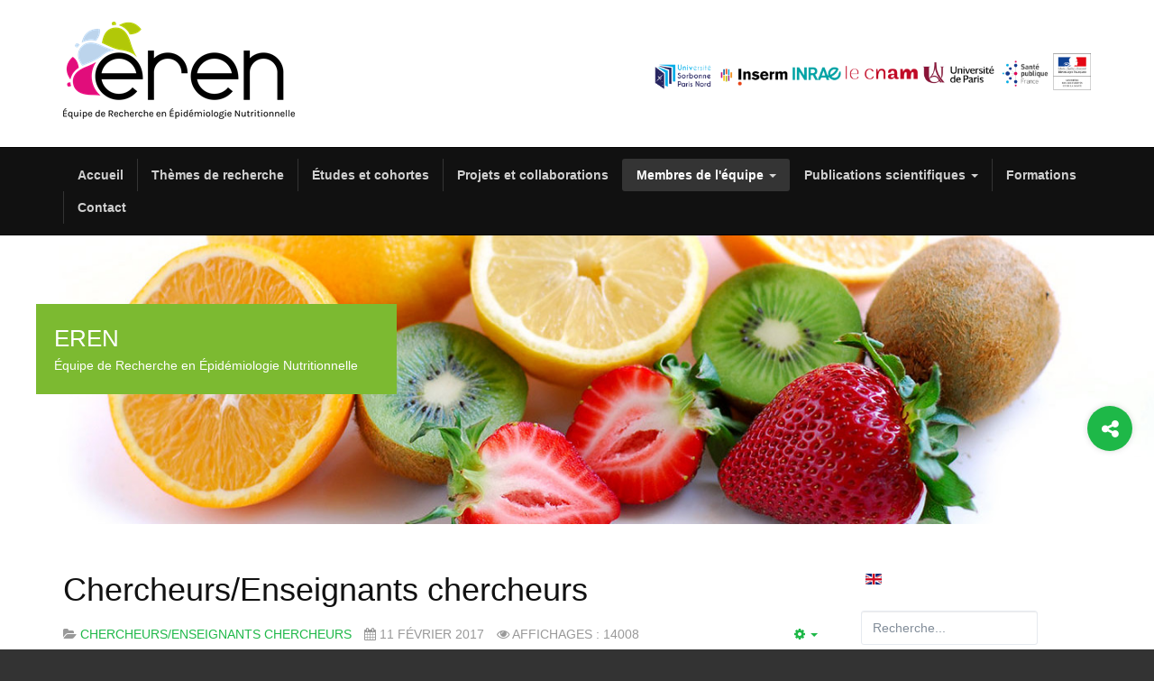

--- FILE ---
content_type: text/html; charset=utf-8
request_url: https://eren.univ-paris13.fr/index.php/fr/l-equipe/membres-permanents.html
body_size: 10753
content:

<!DOCTYPE html>
<html lang="fr-fr" dir="ltr"
	  class='com_content view-article itemid-130 j31 mm-hover'>

<head>
	<base href="https://eren.univ-paris13.fr/index.php/fr/l-equipe/membres-permanents.html" />
	<meta http-equiv="content-type" content="text/html; charset=utf-8" />
	<meta name="keywords" content="EREN, UREN, recherche, nutrition, épidémiologie, santé, alimentation, activité physique, déterminants, maladies chroniques, Paris 13, Serge Hercberg" />
	<meta name="description" content="L'Equipe de Recherche en Epidémiologie Nutritionnelle (EREN) est une équipe mixte Inserm (U1153)/ Inra (U1125) / Cnam / Université Paris 13 faisant partie du Centre de Recherche en Epidémiologie et Biostatistiques Sorbonne Paris Cité" />
	<meta name="generator" content="Joomla! - Open Source Content Management" />
	<title>EREN - Chercheurs/Enseignants chercheurs</title>
	<link href="https://eren.univ-paris13.fr/index.php/fr/l-equipe/membres-permanents.html" rel="alternate" hreflang="fr-FR" />
	<link href="https://eren.univ-paris13.fr/index.php/en/team/research-scientists.html" rel="alternate" hreflang="en-GB" />
	<link href="/templates/ja_healthcare/favicon.ico" rel="shortcut icon" type="image/vnd.microsoft.icon" />
	<link href="https://eren.univ-paris13.fr/index.php/fr/component/search/?Itemid=130&amp;format=opensearch" rel="search" title="Valider EREN" type="application/opensearchdescription+xml" />
	<link href="/templates/ja_healthcare/local/css/themes/gym/bootstrap.css" rel="stylesheet" type="text/css" />
	<link href="https://eren.univ-paris13.fr//plugins/system/jatypo/jatypo/assets/style.css" rel="stylesheet" type="text/css" />
	<link href="https://eren.univ-paris13.fr//plugins/system/jatypo/jatypo/typo/typo.css" rel="stylesheet" type="text/css" />
	<link href="/templates/system/css/system.css" rel="stylesheet" type="text/css" />
	<link href="/templates/ja_healthcare/local/css/themes/gym/template.css" rel="stylesheet" type="text/css" />
	<link href="/templates/ja_healthcare/local/css/themes/gym/megamenu.css" rel="stylesheet" type="text/css" />
	<link href="/templates/ja_healthcare/local/css/themes/gym/off-canvas.css" rel="stylesheet" type="text/css" />
	<link href="/templates/ja_healthcare/fonts/font-awesome/css/font-awesome.min.css" rel="stylesheet" type="text/css" />
	<link href="/templates/ja_healthcare/js/owl-carousel/owl.carousel.css" rel="stylesheet" type="text/css" />
	<link href="/templates/ja_healthcare/js/owl-carousel/owl.theme.css" rel="stylesheet" type="text/css" />
	<link href="/templates/ja_healthcare/fonts/flaticon/font/flaticon.css" rel="stylesheet" type="text/css" />
	<link href="/templates/ja_healthcare/local/css/themes/gym/layouts/docs.css" rel="stylesheet" type="text/css" />
	<link href="/media/mod_languages/css/template.css" rel="stylesheet" type="text/css" />
	<link href="/modules/mod_jaslideshowlite/assets/css/animate.css" rel="stylesheet" type="text/css" />
	<link href="/modules/mod_jaslideshowlite/assets/css/mod_jaslideshowlite.css" rel="stylesheet" type="text/css" />
	<link href="/modules/mod_jaslideshowlite/assets/css/mod_jaslideshowlite-fade.css" rel="stylesheet" type="text/css" />
	<script type="application/json" class="joomla-script-options new">{"csrf.token":"071ce8c5aed154290af1885ee7a3ee01","system.paths":{"root":"","base":""}}</script>
	<script src="/media/system/js/mootools-core.js?d62cc7d825f8a9be3837df038a89f855" type="text/javascript"></script>
	<script src="/media/system/js/core.js?d62cc7d825f8a9be3837df038a89f855" type="text/javascript"></script>
	<script src="/media/system/js/mootools-more.js?d62cc7d825f8a9be3837df038a89f855" type="text/javascript"></script>
	<script src="https://eren.univ-paris13.fr//plugins/system/jatypo/jatypo/assets/script.js" type="text/javascript"></script>
	<script src="/media/jui/js/jquery.min.js?d62cc7d825f8a9be3837df038a89f855" type="text/javascript"></script>
	<script src="/media/jui/js/jquery-noconflict.js?d62cc7d825f8a9be3837df038a89f855" type="text/javascript"></script>
	<script src="/media/jui/js/jquery-migrate.min.js?d62cc7d825f8a9be3837df038a89f855" type="text/javascript"></script>
	<script src="/media/system/js/caption.js?d62cc7d825f8a9be3837df038a89f855" type="text/javascript"></script>
	<script src="/plugins/system/t3/base-bs3/bootstrap/js/bootstrap.js?d62cc7d825f8a9be3837df038a89f855" type="text/javascript"></script>
	<script src="/plugins/system/t3/base-bs3/js/jquery.tap.min.js" type="text/javascript"></script>
	<script src="/plugins/system/t3/base-bs3/js/off-canvas.js" type="text/javascript"></script>
	<script src="/plugins/system/t3/base-bs3/js/script.js" type="text/javascript"></script>
	<script src="/plugins/system/t3/base-bs3/js/menu.js" type="text/javascript"></script>
	<script src="/templates/ja_healthcare/js/owl-carousel/owl.carousel.js" type="text/javascript"></script>
	<script src="/templates/ja_healthcare/js/script.js" type="text/javascript"></script>
	<script src="/templates/ja_healthcare/js/inview.js" type="text/javascript"></script>
	<script src="/plugins/system/t3/base-bs3/js/nav-collapse.js" type="text/javascript"></script>
	<script src="/media/system/js/html5fallback.js" type="text/javascript"></script>
	<script src="/modules/mod_jaslideshowlite/assets/js/script.js" type="text/javascript"></script>
	<script type="text/javascript">
jQuery(window).on('load',  function() {
				new JCaption('img.caption');
			});jQuery(function($){ initTooltips(); $("body").on("subform-row-add", initTooltips); function initTooltips (event, container) { container = container || document;$(container).find(".hasTooltip").tooltip({"html": true,"container": "body"});} });
	</script>
	<link href="https://eren.univ-paris13.fr/index.php/fr/l-equipe/membres-permanents.html" rel="alternate" hreflang="x-default" />

	
<!-- META FOR IOS & HANDHELD -->
	<meta name="viewport" content="width=device-width, initial-scale=1.0, maximum-scale=1.0, user-scalable=no"/>
	<style type="text/stylesheet">
		@-webkit-viewport   { width: device-width; }
		@-moz-viewport      { width: device-width; }
		@-ms-viewport       { width: device-width; }
		@-o-viewport        { width: device-width; }
		@viewport           { width: device-width; }
	</style>
	<script type="text/javascript">
		//<![CDATA[
		if (navigator.userAgent.match(/IEMobile\/10\.0/)) {
			var msViewportStyle = document.createElement("style");
			msViewportStyle.appendChild(
				document.createTextNode("@-ms-viewport{width:auto!important}")
			);
			document.getElementsByTagName("head")[0].appendChild(msViewportStyle);
		}
		//]]>
	</script>
<meta name="HandheldFriendly" content="true"/>
<meta name="apple-mobile-web-app-capable" content="YES"/>
<!-- //META FOR IOS & HANDHELD -->




<!-- Le HTML5 shim and media query for IE8 support -->
<!--[if lt IE 9]>
<script src="//html5shim.googlecode.com/svn/trunk/html5.js"></script>
<script type="text/javascript" src="/plugins/system/t3/base-bs3/js/respond.min.js"></script>
<![endif]-->

<!-- You can add Google Analytics here or use T3 Injection feature -->

    </head>

<body>

<div class="t3-wrapper"> <!-- Need this wrapper for off-canvas menu. Remove if you don't use of-canvas -->
  <div class="container-hd">
    
    


    
<!-- HEADER -->
<header id="t3-header" class="container t3-header">
	<div class="row">

		<!-- LOGO -->
		<div class="col-xs-3 col-sm-8 logo">
			<div class="logo-image logo-control">
				<a href="https://eren.univ-paris13.fr/" title="EREN">
											<img class="logo-img" src="/images/images/erensmall.png" alt="EREN" />
																<img class="logo-img-sm" src="/images/images/logoerenmini.png" alt="EREN" />
										<span>EREN</span>
				</a>
				<small class="site-slogan">Équipe de Recherche en Épidémiologie Nutritionnelle</small>
			</div>
		</div>
		<!-- //LOGO -->

					<div class="col-xs-9 col-sm-4">
									<!-- HEAD ACTION -->
					<div class="head-action text-right ">
						

<div class="custom"  >
	<p><img style="width: 500px; float: right; margin-top: 20px;" src="/images/images/logoSiteEren4.png" alt="logoSiteEren4" /></p></div>

					</div>
					<!-- //HEAD ACTION -->
				
			</div>
		
	</div>
</header>
<!-- //HEADER -->


    
<!-- MAIN NAVIGATION -->
<nav id="t3-mainnav" class="wrap navbar navbar-default t3-mainnav">
	<div class="container">
				
								<button type="button" class="navbar-toggle" data-toggle="collapse" data-target=".t3-navbar-collapse">
				<i class="fa fa-bars"></i>
			</button>
		
					
<button class="btn btn-primary off-canvas-toggle  hidden-lg hidden-md hidden-sm" type="button" data-pos="left" data-nav="#t3-off-canvas" data-effect="off-canvas-effect-4">
  <i class="fa fa-bars"></i>
</button>

<!-- OFF-CANVAS SIDEBAR -->
<div id="t3-off-canvas" class="t3-off-canvas  hidden-lg hidden-md hidden-sm">

  <div class="t3-off-canvas-header">
    <h2 class="t3-off-canvas-header-title">Sidebar</h2>
    <button type="button" class="close" data-dismiss="modal" aria-hidden="true">&times;</button>
  </div>

  <div class="t3-off-canvas-body">
    
  </div>

</div>
<!-- //OFF-CANVAS SIDEBAR -->

		
		<div class="row">
			<div class="col-sm-12 col-md-12">
				<!-- Brand and toggle get grouped for better mobile display -->

									<div class="t3-navbar-collapse navbar-collapse collapse"></div>
				
				<div class="t3-navbar navbar-collapse collapse">
					<div  class="t3-megamenu animate fading"  data-duration="400" data-responsive="true">
<ul itemscope itemtype="http://www.schema.org/SiteNavigationElement" class="nav navbar-nav level0">
<li itemprop='name'  data-id="125" data-level="1">
<a itemprop='url' class="" href="/index.php/fr/"   data-target="#">Accueil </a>

</li>
<li itemprop='name'  data-id="126" data-level="1">
<a itemprop='url' class="" href="/index.php/fr/themes-de-recherche.html"  title="Thèmes de recherche"   data-target="#">Thèmes de recherche </a>

</li>
<li itemprop='name'  data-id="127" data-level="1">
<a itemprop='url' class="" href="/index.php/fr/etudes-et-cohortes.html"   data-target="#">Études et cohortes </a>

</li>
<li itemprop='name'  data-id="128" data-level="1">
<a itemprop='url' class="" href="/index.php/fr/projets-et-collaborations.html"   data-target="#">Projets et collaborations </a>

</li>
<li itemprop='name' class="active dropdown mega mega-align-left" data-id="129" data-level="1" data-alignsub="left">
<a itemprop='url' class=" dropdown-toggle" href="/index.php/fr/l-equipe.html"   data-target="#" data-toggle="dropdown">Membres de l'équipe <em class="caret"></em></a>

<div class="nav-child dropdown-menu mega-dropdown-menu"  style="width: 330px"  data-width="330"><div class="mega-dropdown-inner">
<div class="row">
<div class="col-xs-12 mega-col-nav" data-width="12"><div class="mega-inner">
<ul itemscope itemtype="http://www.schema.org/SiteNavigationElement" class="mega-nav level1">
<li itemprop='name' class="current active" data-id="130" data-level="2">
<a itemprop='url' class="" href="/index.php/fr/l-equipe/membres-permanents.html"   data-target="#">Chercheurs/Enseignants chercheurs </a>

</li>
<li itemprop='name'  data-id="131" data-level="2">
<a itemprop='url' class="" href="/index.php/fr/l-equipe/doctorants-et-postdoctorants.html"   data-target="#">Doctorants et postdoctorants </a>

</li>
<li itemprop='name'  data-id="132" data-level="2">
<a itemprop='url' class="" href="/index.php/fr/l-equipe/membres-non-permanents.html"   data-target="#">Ingénieurs/Techniciens/Administratifs </a>

</li>
</ul>
</div></div>
</div>
</div></div>
</li>
<li itemprop='name' class="dropdown mega" data-id="133" data-level="1">
<a itemprop='url' class=" dropdown-toggle" href="/index.php/fr/publications.html"   data-target="#" data-toggle="dropdown">Publications scientifiques <em class="caret"></em></a>

<div class="nav-child dropdown-menu mega-dropdown-menu"  style="width: 370px"  data-width="370"><div class="mega-dropdown-inner">
<div class="row">
<div class="col-xs-12 mega-col-nav" data-width="12"><div class="mega-inner">
<ul itemscope itemtype="http://www.schema.org/SiteNavigationElement" class="mega-nav level1">
<li itemprop='name'  data-id="135" data-level="2">
<a itemprop='url' class="" href="/index.php/fr/publications/liste-complete.html"   data-target="#">Liste des publications 2012-2019 </a>

</li>
</ul>
</div></div>
</div>
</div></div>
</li>
<li itemprop='name'  data-id="137" data-level="1">
<a itemprop='url' class="" href="/index.php/fr/formation.html"   data-target="#">Formations </a>

</li>
<li itemprop='name'  data-id="138" data-level="1">
<a itemprop='url' class="" href="/index.php/fr/contact.html"   data-target="#">Contact </a>

</li>
</ul>
</div>

				</div>
			</div>
					</div>
	</div>
</nav>
<!-- //MAIN NAVIGATION -->


    
	<!-- SLIDESHOW -->
	<div class="wrap t3-slideshow ">
		
<div id="ja-ss-88" class="ja-ss ja-ss-wrap fade"  style="visibility: hidden">
	<div class="ja-ss-items">
			<div class="ja-ss-item">
			<img src="/images/resized/images/slideshow/eren1_1400_350.jpg" alt="Équipe de Recherche en Épidémiologie Nutritionnelle
"/>

									<div class="ja-ss-desc">
								<h3>EREN</h3> 
				
				Équipe de Recherche en Épidémiologie Nutritionnelle			</div>
						<div class="ja-ss-mask"></div>
		</div>
			<div class="ja-ss-item">
			<img src="/images/resized/images/slideshow/eren2_1400_350.jpg" alt="Étude des relations nutrition-maladies chroniques "/>

									<div class="ja-ss-desc">
								<h3>EREN</h3> 
				
				Étude des relations nutrition-maladies chroniques			</div>
						<div class="ja-ss-mask"></div>
		</div>
		</div>
	
		</div><script type="text/javascript">
	window.addEvent('domready', function(){
		window.jassliteInst = window.jassliteInst || [];
		window.jassliteInst.push(new JASliderCSS('ja-ss-88', {
			interval: 5000,
			duration: 1000,
			
			repeat: true,
			autoplay: 1,
			
			navigation: 0,
			thumbnail: 0,
			
			urls:['',''],
			targets:['','']
		}));
	});
</script>
<!-- Fix animation in IE -->
<!--[if IE]>
	<script type="text/javascript">
		jassurl = '/modules/mod_jaslideshowlite/assets/'; 
	</script>
	<script type="text/javascript" src="/modules/mod_jaslideshowlite/assets/js/iefix.js"></script>
<![endif]-->


	</div>
	<!-- //SLIDESHOW -->


    


    


    


    
<div id="t3-mainbody" class="container t3-mainbody one-sidebar-right">
	<div class="row">

		<!-- MAIN CONTENT -->
		<div id="t3-content" class="t3-content col-xs-12 col-sm-8  col-md-9">
						

<div class="item-page clearfix">


<!-- Article -->
<article itemscope itemtype="http://schema.org/Article">
	<meta itemprop="inLanguage" content="fr-FR" />


			
<header class="article-header clearfix">
	<h1 class="article-title" itemprop="headline">
					<a href="/index.php/fr/l-equipe/membres-permanents.html" itemprop="url" title="Chercheurs/Enseignants chercheurs">
				Chercheurs/Enseignants chercheurs</a>
			</h1>

			</header>
	
	<!-- Aside -->
		<aside class="article-aside clearfix">
	  	  	<dl class="article-info  muted">

		
			<dt class="article-info-term">
													Détails							</dt>

			
			
										<dd class="category-name hasTooltip" title="Catégorie : ">
				<i class="fa fa-folder-open"></i>
									<a href="/index.php/fr/l-equipe/11-permanents.html" ><span itemprop="genre">Chercheurs/Enseignants chercheurs</span></a>							</dd>			
										<dd class="published hasTooltip" title="Publication : ">
				<i class="fa fa-calendar"></i>
				<time datetime="2017-02-11T11:34:00+00:00" itemprop="datePublished">
					11 février 2017          <meta  itemprop="datePublished" content="2017-02-11T11:34:00+00:00" />
          <meta  itemprop="dateModified" content="2017-02-11T11:34:00+00:00" />
				</time>
			</dd>
					
					
			
										<dd class="hits">
					<i class="fa fa-eye"></i>
					<meta itemprop="interactionCount" content="UserPageVisits:14008" />
					Affichages : 14008			</dd>						</dl>
	  	  
	  	  

			<div class="btn-group pull-right">
			<a class="btn dropdown-toggle" data-toggle="dropdown" href="#"> <span class="fa fa-cog"></span> <span class="caret"></span> </a>
						<ul class="dropdown-menu">
									<li class="print-icon"> <a href="/index.php/fr/l-equipe/membres-permanents.html?tmpl=component&amp;print=1&amp;page=" title="Imprimer" onclick="window.open(this.href,'win2','status=no,toolbar=no,scrollbars=yes,titlebar=no,menubar=no,resizable=yes,width=640,height=480,directories=no,location=no'); return false;" rel="nofollow"><span class="fa fa-print"></span>&#160;Imprimer&#160;</a> </li>
													<li class="email-icon"> <a href="/index.php/fr/component/mailto/?tmpl=component&amp;template=ja_healthcare&amp;link=96f6349e8af7b445085830ad6b1c8f48c6b98305" title="E-mail" onclick="window.open(this.href,'win2','width=400,height=350,menubar=yes,resizable=yes'); return false;"><span class="fa fa-envelope"></span> E-mail</a> </li>
											</ul>
		</div>
	
	  	</aside>  
		<!-- //Aside -->

				
	

		
	
	
				
	
		
		<section class="article-content clearfix" itemprop="articleBody">
			<table style="border-width: 0px; border-color: #000000;">
<tbody>
<tr>
<td style="vertical-align: middle;" colspan="4">
<p><strong>Directeur de l'EREN</strong></p>
</td>
</tr>
<tr>
<td style="vertical-align: middle; border-width: 0px; border-color: #000000; padding: 10px;">
<p><img style="border: 1px solid #000000;" src="/images/images/stories/Photos/P-TOUVIER.png" alt="P TOUVIER" width="100" height="100" /></p>
<p></p>
<p>&nbsp;</p>
<p><img style="border: 1px solid #000000;" src="/images/images/stories/Photos/P-HERCBERG.jpg" alt="P HERCBERG" width="100" height="100" /></p>
</td>
<td style="vertical-align: middle; border-width: 0px; border-color: #000000; padding: 10px;">
<p>&nbsp;<a href="http://cvscience.aviesan.fr/cv/448/mathilde-touvier" target="_blank" rel="noopener">Touvier Mathilde</a> (à partir du 01/01/2019)</p>
<p>&nbsp;</p>
<p>&nbsp;</p>
<p>&nbsp;</p>
<p>&nbsp;<a href="/images/images/stories/CV/CV-HERCBERG.pdf" target="_blank">Hercberg Serge</a> (jusqu'au 31/12/2018)</p>
</td>
<td style="border-width: 0px; border-color: #000000;">&nbsp;</td>
<td style="border-width: 0px; border-color: #000000;">&nbsp;</td>
</tr>
<tr>
<td style="vertical-align: middle; border-width: 0px; border-color: #000000; padding: 10px;">&nbsp;</td>
<td style="vertical-align: middle; border-width: 0px; border-color: #000000; padding: 10px;">&nbsp;</td>
<td style="border-width: 0px; border-color: #000000;">&nbsp;</td>
<td style="border-width: 0px; border-color: #000000;">&nbsp;</td>
</tr>
</tbody>
</table>
<p>&nbsp;</p>
<p>&nbsp;</p>
<table style="border-width: 0px; border-color: #000000;">
<tbody>
<tr>
<td colspan="2">
<p><strong> Chercheurs EREN</strong></p>
</td>
<td colspan="2">
<p><strong> Chercheurs ESEN</strong></p>
</td>
</tr>
<tr>
<td style="vertical-align: middle; border-width: 0px; border-color: #000000; padding: 10px;"><img style="border: 1px solid #000000;" src="/images/images/stories/Photos/P-ANDREEVA.jpg" alt="P ANDREEVA" width="101" height="100" /></td>
<td style="vertical-align: middle; border-width: 0px; border-color: #000000; padding: 10px;">&nbsp;<a href="/images/images/stories/CV/CV-ANDREEVA.pdf" target="_blank">Andreeva Valentina</a></td>
<td style="vertical-align: middle; border-width: 0px; border-color: #000000; padding: 10px;"><img style="border: 1px solid #000000;" src="/images/images/stories/Photos/P-DESCHAMPS.PNG" alt="P DESCHAMPS" width="100" /></td>
<td style="vertical-align: middle; border-width: 0px; border-color: #000000; padding: 10px;">&nbsp;<a href="/images/images/stories/CV/CV-DESCHAMPS.pdf" target="_blank">Deschamps Valérie</a></td>
</tr>
<tr>
<td style="vertical-align: middle; border-width: 0px; border-color: #000000; padding: 10px;"><img style="border: 1px solid #000000;" src="/images/images/stories/Photos/P-ALLES.jpg" alt="P ALLES" width="100" height="100" /></td>
<td style="vertical-align: middle; border-width: 0px; border-color: #000000; padding: 10px;">
<p><a href="/images/images/stories/CV/CV-ALLES.pdf" target="_blank">&nbsp;Allès Benjamin</a></p>
</td>
<td style="vertical-align: middle; border-width: 0px; border-color: #000000; padding: 10px;"><img style="border: 1px solid #000000;" src="/images/images/stories/Photos/P-SALANAVE.jpg" alt="P SALANAVE" width="100" height="100" /></td>
<td style="vertical-align: middle; border-width: 0px; border-color: #000000; padding: 10px;">&nbsp;<a href="/images/images/stories/CV/CV-SALANAVE.pdf" target="_blank">Salanave Benoît</a></td>
</tr>
<tr>
<td style="vertical-align: middle; border-width: 0px; border-color: #000000; padding: 10px;"><img style="border: 1px solid #000000;" src="/images/images/stories/Photos/P-BIHAN.jpg" alt="P BIHAN" width="100" height="101" /></td>
<td style="vertical-align: middle; border-width: 0px; border-color: #000000; padding: 10px;">
<p>&nbsp;Bihan Hélène</p>
</td>
<td style="vertical-align: middle; border-width: 0px; border-color: #000000; padding: 10px;"><img style="border: 1px solid #000000;" src="/images/images/stories/Photos/P-VERDOT.jpeg" alt="P VERDOT" width="100" height="102" /></td>
<td style="vertical-align: middle; border-width: 0px; border-color: #000000; padding: 10px;">&nbsp;<a href="/images/images/stories/CV/CV-VERDOT.pdf" target="_blank">Verdot Charlotte</a></td>
</tr>
<tr>
<td style="vertical-align: middle; border-width: 0px; border-color: #000000; padding: 10px;"><img style="border: 1px solid #000000;" src="/images/images/stories/Photos/P-BLACHER.PNG" alt="P BLACHER" width="100" height="104" /></td>
<td style="vertical-align: middle; border-width: 0px; border-color: #000000; padding: 10px;">
<p>&nbsp;<a href="/images/images/stories/CV/CV-BLACHER.pdf">Blacher Jacques</a></p>
</td>
<td style="vertical-align: middle; border-width: 0px; border-color: #000000; padding: 10px;">&nbsp;</td>
<td style="vertical-align: middle; border-width: 0px; border-color: #000000; padding: 10px;">&nbsp;</td>
</tr>
<tr>
<td style="vertical-align: middle; border-width: 0px; border-color: #000000; padding: 10px;"><a href="/images/stories/CV/CV_CamilleBuscail_anglais.pdf"><img style="border: 1px solid #000000;" src="/images/images/stories/Photos/P-CHAPELOT.jpg" alt="P CHAPELOT" width="100" height="100" /></a></td>
<td style="vertical-align: middle; border-width: 0px; border-color: #000000; padding: 10px;">
<p><a href="/images/images/stories/CV/CV-CHAPELOT.pdf">&nbsp;Chapelot Didier</a></p>
</td>
<td style="vertical-align: middle; border-width: 0px; border-color: #000000; padding: 10px;"><a href="/images/stories/CV/CV_CamilleBuscail_anglais.pdf"></a></td>
<td style="vertical-align: middle; border-width: 0px; border-color: #000000; padding: 10px;"><a href="/images/stories/CV/CV_CamilleBuscail_anglais.pdf"></a></td>
</tr>
<tr>
<td style="vertical-align: middle; border-width: 0px; border-color: #000000; padding: 10px;"><a href="/images/stories/CV/CV_CamilleBuscail_anglais.pdf"><img style="border: 1px solid #000000;" src="/images/images/stories/Photos/P-CHARREIRE.png" alt="P CHARREIRE" width="100" height="97" /></a></td>
<td style="vertical-align: middle; border-width: 0px; border-color: #000000; padding: 10px;">
<p><a href="/images/images/stories/CV/CV-CHARREIRE.pdf">&nbsp;Charreire Hélène</a></p>
</td>
<td style="vertical-align: middle; border-width: 0px; border-color: #000000; padding: 10px;"><a href="/images/stories/CV/CV_CamilleBuscail_anglais.pdf"></a></td>
<td style="vertical-align: middle; border-width: 0px; border-color: #000000; padding: 10px;"><a href="/images/stories/CV/CV_CamilleBuscail_anglais.pdf"></a></td>
</tr>
<tr>
<td style="vertical-align: middle; border-width: 0px; border-color: #000000; padding: 10px;"><a href="/images/stories/CV/CV_CamilleBuscail_anglais.pdf"><img style="border: 1px solid #000000;" src="/images/images/stories/Photos/P-COSSON.jpg" alt="P COSSON" width="100" height="100" /></a></td>
<td style="vertical-align: middle; border-width: 0px; border-color: #000000; padding: 10px;">
<p><a href="/images/images/stories/CV/CV-COSSON.pdf">&nbsp;Cosson Emmanuel</a></p>
</td>
<td style="vertical-align: middle; border-width: 0px; border-color: #000000; padding: 10px;"><a href="/images/stories/CV/CV_CamilleBuscail_anglais.pdf"></a></td>
<td style="vertical-align: middle; border-width: 0px; border-color: #000000; padding: 10px;"><a href="/images/stories/CV/CV_CamilleBuscail_anglais.pdf"></a></td>
</tr>
<tr>
<td style="vertical-align: middle; border-width: 0px; border-color: #000000; padding: 10px;"><a href="/images/images/stories/CV/CV-COSSON.pdf" target="_blank"><img style="border: 1px solid #000000;" src="/images/images/stories/Photos/P-BUSCAIL.png" alt="P BUSCAIL" width="100" height="100" /></a></td>
<td style="vertical-align: middle; border-width: 0px; border-color: #000000; padding: 10px;"><a href="/images/images/stories/CV/CV_CamilleBuscail.pdf">De&nbsp;Brauer-Buscail&nbsp;Camille</a></td>
<td style="vertical-align: middle; border-width: 0px; border-color: #000000; padding: 10px;">&nbsp;</td>
<td style="vertical-align: middle; border-width: 0px; border-color: #000000; padding: 10px;">&nbsp;</td>
</tr>
<tr>
<td style="vertical-align: middle; border-width: 0px; border-color: #000000; padding: 10px;"></td>
<td style="vertical-align: middle; border-width: 0px; border-color: #000000; padding: 10px;">&nbsp;</td>
<td style="vertical-align: middle; border-width: 0px; border-color: #000000; padding: 10px;">&nbsp;</td>
<td style="vertical-align: middle; border-width: 0px; border-color: #000000; padding: 10px;"></td>
</tr>
<tr>
<td style="vertical-align: middle; border-width: 0px; border-color: #000000; padding: 10px;"><img style="border: 1px solid #000000;" src="/images/images/stories/Photos/P-FEUILLET.png" alt="P FEUILLET" width="100" height="100" /></td>
<td style="vertical-align: middle; border-width: 0px; border-color: #000000; padding: 10px;">&nbsp;<a href="/images/images/stories/CV/CV-FEUILLET.pdf" target="_blank">Feuillet Thierry</a></td>
<td style="vertical-align: middle; border-width: 0px; border-color: #000000; padding: 10px;">&nbsp;</td>
<td style="vertical-align: middle; border-width: 0px; border-color: #000000; padding: 10px;">&nbsp;</td>
</tr>
<tr>
<td style="vertical-align: middle; border-width: 0px; border-color: #000000; padding: 10px;"><img style="border: 1px solid #000000;" src="/images/images/stories/Photos/P-FEZEU.jpg" alt="P FEZEU" width="100" height="100" /></td>
<td style="vertical-align: middle; border-width: 0px; border-color: #000000; padding: 10px;">&nbsp;<a href="/images/images/stories/CV/CV-FEZEU.pdf" target="_blank">Fezeu Léopold</a></td>
<td style="vertical-align: middle; border-width: 0px; border-color: #000000; padding: 10px;">&nbsp;</td>
<td style="vertical-align: middle; border-width: 0px; border-color: #000000; padding: 10px;">&nbsp;</td>
</tr>
<tr>
<td style="vertical-align: middle; border-width: 0px; border-color: #000000; padding: 10px;"><img style="border: 1px solid #000000;" src="/images/images/stories/Photos/P-GALAN.jpg" alt="P GALAN" width="100" height="100" /></td>
<td style="vertical-align: middle; border-width: 0px; border-color: #000000; padding: 10px;">&nbsp;<a href="/images/images/stories/CV/CV-GALAN.pdf" target="_blank">Galan Pilar</a></td>
<td style="vertical-align: middle; border-width: 0px; border-color: #000000; padding: 10px;">&nbsp;</td>
<td style="vertical-align: middle; border-width: 0px; border-color: #000000; padding: 10px;">&nbsp;</td>
</tr>
<tr>
<td style="vertical-align: middle; border-width: 0px; border-color: #000000; padding: 10px;"><img style="border: 1px solid #000000;" src="/images/images/stories/Photos/P-JULIA.jpg" alt="P JULIA" width="100" height="100" /></td>
<td style="vertical-align: middle; border-width: 0px; border-color: #000000; padding: 10px;">&nbsp;<a href="/images/images/stories/CV/CV-JULIA.pdf" target="_blank">Julia Chantal</a></td>
<td style="vertical-align: middle; border-width: 0px; border-color: #000000; padding: 10px;">&nbsp;</td>
<td style="vertical-align: middle; border-width: 0px; border-color: #000000; padding: 10px;">&nbsp;</td>
</tr>
<tr>
<td style="vertical-align: middle; border-width: 0px; border-color: #000000; padding: 10px;"><img style="border: 1px solid #000000;" src="/images/images/stories/Photos/P-KESSE.png" alt="P KESSE" width="100" height="100" /></td>
<td style="vertical-align: middle; border-width: 0px; border-color: #000000; padding: 10px;">&nbsp;<a href="/images/images/stories/CV/CV-KESSE.pdf" target="_blank">Kesse-Guyot Emmanuelle</a></td>
<td style="vertical-align: middle; border-width: 0px; border-color: #000000; padding: 10px;">&nbsp;</td>
<td style="vertical-align: middle; border-width: 0px; border-color: #000000; padding: 10px;">&nbsp;</td>
</tr>
<tr>
<td style="vertical-align: middle; border-width: 0px; border-color: #000000; padding: 10px;"><img style="border: 1px solid #000000;" src="/images/images/stories/Photos/P-MARTEL.jpg" alt="P MARTEL" width="100" height="100" /></td>
<td style="vertical-align: middle; border-width: 0px; border-color: #000000; padding: 10px;">&nbsp;<a href="/images/images/stories/CV/CV_MARTEL.pdf" target="_blank">Latino-Martel Paule</a></td>
<td style="vertical-align: middle; border-width: 0px; border-color: #000000; padding: 10px;">&nbsp;</td>
<td style="vertical-align: middle; border-width: 0px; border-color: #000000; padding: 10px;">&nbsp;</td>
</tr>
<tr>
<td style="vertical-align: middle; border-width: 0px; border-color: #000000; padding: 10px;"><img style="border: 1px solid #000000;" src="/images/images/stories/Photos/P-OPPERT.jpg" alt="P OPPERT" width="100" height="100" /></td>
<td style="vertical-align: middle; border-width: 0px; border-color: #000000; padding: 10px;">&nbsp;<a href="/images/images/stories/CV/CV-OPPERT.pdf" target="_blank">Oppert Jean-Michel</a></td>
<td style="vertical-align: middle; border-width: 0px; border-color: #000000; padding: 10px;">&nbsp;</td>
<td style="vertical-align: middle; border-width: 0px; border-color: #000000; padding: 10px;">&nbsp;</td>
</tr>
<tr>
<td style="vertical-align: middle; border-width: 0px; border-color: #000000; padding: 10px;"><img style="border: 1px solid #000000;" src="/images/images/stories/Photos/P-PENEAU.jpg" alt="P PENEAU" width="100" height="100" /></td>
<td style="vertical-align: middle; border-width: 0px; border-color: #000000; padding: 10px;">&nbsp;<a href="/images/images/stories/CV/CV-PENEAU.pdf" target="_blank">Péneau Sandrine</a></td>
<td style="vertical-align: middle; border-width: 0px; border-color: #000000; padding: 10px;">&nbsp;</td>
<td style="vertical-align: middle; border-width: 0px; border-color: #000000; padding: 10px;">&nbsp;</td>
</tr>
<tr>
<td style="vertical-align: middle; border-width: 0px; border-color: #000000; padding: 10px;"><img style="border: 1px solid #000000;" src="/images/images/stories/Photos/P-CACHERA.png" alt="P CACHERA" width="100" height="100" /></td>
<td style="vertical-align: middle; border-width: 0px; border-color: #000000; padding: 10px;">&nbsp;<a href="/images/images/stories/CV/CV-CACHERA.pdf" target="_blank">Rolland-Cachera Marie-Françoise</a></td>
<td style="vertical-align: middle; border-width: 0px; border-color: #000000; padding: 10px;">&nbsp;</td>
<td style="vertical-align: middle; border-width: 0px; border-color: #000000; padding: 10px;">&nbsp;</td>
</tr>
<tr>
<td style="vertical-align: middle; border-width: 0px; border-color: #000000; padding: 10px;"><img style="border: 1px solid #000000;" src="/images/images/stories/Photos/P-ZELEK.jpg" alt="P ZELEK" width="100" height="100" /></td>
<td style="vertical-align: middle; border-width: 0px; border-color: #000000; padding: 10px;">&nbsp;Zelek Laurent</td>
<td style="vertical-align: middle; border-width: 0px; border-color: #000000; padding: 10px;">&nbsp;</td>
<td style="vertical-align: middle; border-width: 0px; border-color: #000000; padding: 10px;">&nbsp;</td>
</tr>
</tbody>
</table> 		</section>

	  <!-- footer -->
	  	  <!-- //footer -->

		
		
				
</article>
<!-- //Article -->


</div>
		</div>
		<!-- //MAIN CONTENT -->

		<!-- SIDEBAR RIGHT -->
		<div class="t3-sidebar t3-sidebar-right col-xs-12 col-sm-4  col-md-3 ">
			<div class="t3-module module " id="Mod94"><div class="module-inner"><div class="module-ct"><div class="mod-languages">

	<ul class="lang-inline">
									<li class="" dir="ltr">
			<a href="/index.php/en/team/research-scientists.html">
							<img src="/media/mod_languages/images/en_gb.gif" alt="English (UK)" title="English (UK)" />						</a>
			</li>
				</ul>

</div>
</div></div></div><div class="t3-module module " id="Mod93"><div class="module-inner"><div class="module-ct"><div class="search">
	<form action="/index.php/fr/l-equipe/membres-permanents.html" method="post" class="form-inline form-search">
		<label for="mod-search-searchword" class="element-invisible">Rechercher</label> <input name="searchword" id="mod-search-searchword" maxlength="200"  class="form-control search-query" type="search" size="0" placeholder="Recherche..." />		<input type="hidden" name="task" value="search" />
		<input type="hidden" name="option" value="com_search" />
		<input type="hidden" name="Itemid" value="130" />
	</form>
</div>
</div></div></div><div class="t3-module module " id="Mod90"><div class="module-inner"><div class="module-ct">

<div class="custom"  >
	<p style="text-align: center;"><img src="/images/images/visuel-eren.jpg" alt="visuel eren" width="280" height="650" /></p></div>
</div></div></div>
		</div>
		<!-- //SIDEBAR RIGHT -->

	</div>
</div> 



    
	<!-- NAV HELPER -->
	<nav class="wrap t3-navhelper ">
		<div class="container">
			
<ol class="breadcrumb ">
	<li class="active">Vous êtes ici : &#160;</li><li><a href="/index.php/fr/" class="pathway">Accueil</a><span class="divider"><img src="/templates/ja_healthcare/images/system/arrow.png" alt="" /></span></li><li><a href="/index.php/fr/l-equipe.html" class="pathway">Membres de l'équipe</a><span class="divider"><img src="/templates/ja_healthcare/images/system/arrow.png" alt="" /></span></li><li><span>Chercheurs/Enseignants chercheurs</span></li></ol>

		</div>
	</nav>
	<!-- //NAV HELPER -->


    

<!-- ADDTHIS -->
<div id="addthis-wrap" class="addthis-wrap">
  <button class="btn btn-primary" title="Addthis"><i class="fa fa-share-alt"></i></button>
  <!-- Go to www.addthis.com/dashboard to customize your tools -->
  <div class="addthis_vertical_follow_toolbox"></div>
</div>


<!-- BACK TOP TOP BUTTON -->
<div id="back-to-top" data-spy="affix" data-offset-top="300" class="back-to-top hidden-xs hidden-sm affix-top">
  <button class="btn btn-inverse" title="Back to Top"><i class="icon-arrow-up fa fa-angle-double-up"></i></button>
</div>

<script type="text/javascript">
(function($) {
  // Back to top
  $('#back-to-top').on('click', function(){
    $("html, body").animate({scrollTop: 0}, 500);
    return false;
  });
})(jQuery);
</script>
<!-- BACK TO TOP BUTTON -->

<!-- FOOTER -->
<footer id="t3-footer" class="wrap t3-footer">

	
	<section class="t3-copyright">
		<div class="container">
			<div class="row">
				<div class="col-md-12 copyright ">
					<div class="module">
	<small><a href="https://eren.univ-paris13.fr/">EREN</a> - UFR SMBH 74, rue Marcel Cachin, 93017 Bobigny Cedex France .</small>
</div>
				</div>
							</div>
		</div>
	</section>

</footer>
<!-- //FOOTER -->

  </div>
</div>

</body>

</html>

--- FILE ---
content_type: text/css
request_url: https://eren.univ-paris13.fr/templates/ja_healthcare/local/css/themes/gym/template.css
body_size: 51691
content:
@media (max-width: 767px) {
  .always-show .mega > .mega-dropdown-menu,
  .always-show .dropdown-menu {
    display: block !important;
    position: static;
  }
  .open .dropdown-menu {
    display: block;
  }
}
.t3-logo,
.t3-logo-small {
  display: block;
  text-decoration: none;
  text-align: left;
  background-repeat: no-repeat;
  background-position: center;
}
.t3-logo {
  width: 182px;
  height: 50px;
}
.t3-logo-small {
  width: 60px;
  height: 30px;
}
.t3-logo,
.t3-logo-color {
  background-image: url("//joomlart.s3.amazonaws.com/images/jat3v3-documents/logo-complete/t3logo-big-color.png");
}
.t3-logo-small,
.t3-logo-small.t3-logo-color {
  background-image: url("//joomlart.s3.amazonaws.com/images/jat3v3-documents/logo-complete/t3logo-small-color.png");
}
.t3-logo-dark {
  background-image: url("//joomlart.s3.amazonaws.com/images/jat3v3-documents/logo-complete/t3logo-big-dark.png");
}
.t3-logo-small.t3-logo-dark {
  background-image: url("//joomlart.s3.amazonaws.com/images/jat3v3-documents/logo-complete/t3logo-small-dark.png");
}
.t3-logo-light {
  background-image: url("//joomlart.s3.amazonaws.com/images/jat3v3-documents/logo-complete/t3logo-big-light.png");
}
.t3-logo-small.t3-logo-light {
  background-image: url("//joomlart.s3.amazonaws.com/images/jat3v3-documents/logo-complete/t3logo-small-light.png");
}
@media (max-width: 767px) {
  .logo-control .logo-img-sm {
    display: block;
  }
  .logo-control .logo-img {
    display: none;
  }
}
@media (min-width: 768px) {
  .logo-control .logo-img-sm {
    display: none;
  }
  .logo-control .logo-img {
    display: block;
  }
}
#community-wrap .collapse {
  position: relative;
  height: 0;
  overflow: hidden;
  display: block;
}
.body-data-holder:before {
  display: none;
  content: "grid-float-breakpoint:768px screen-xs:480px screen-sm:768px screen-md:992px screen-lg:1200px";
}

input,
button,
select,
textarea {
  font-family: inherit;
  font-size: inherit;
  line-height: inherit;
}
a {
  color: #1eb848;
  text-decoration: none;
}
a:hover,
a:focus {
  color: #13762e;
  text-decoration: underline;
}
a:focus {
  outline: thin dotted;
  outline: 5px auto -webkit-focus-ring-color;
  outline-offset: -2px;
}
img {
  vertical-align: middle;
}
th,
td {
  line-height: 1.7143;
  text-align: left;
  vertical-align: top;
}
th {
  font-weight: bold;
}
td,
tr td {
  border-top: 1px solid #dddddd;
}
.cat-list-row0:hover,
.cat-list-row1:hover {
  background: #f5f5f5;
}
.cat-list-row1,
tr.cat-list-row1 td {
  background: #f9f9f9;
}
table.contentpane,
table.tablelist,
table.category,
table.admintable,
table.blog {
  width: 100%;
}
table.contentpaneopen {
  border: 0;
}
.star {
  color: #ffcc00;
}
.red {
  color: #cc0000;
}
hr {
  margin-top: 24px;
  margin-bottom: 24px;
  border: 0;
  border-top: 1px solid #e6eaf0;
}
.wrap {
  width: auto;
  clear: both;
}
.center,
.table td.center,
.table th.center {
  text-align: center;
}
.element-invisible {
  position: absolute;
  padding: 0;
  margin: 0;
  border: 0;
  height: 1px;
  width: 1px;
  overflow: hidden;
}

h1,
h2,
h3,
h4,
h5,
h6,
.h1,
.h2,
.h3,
.h4,
.h5,
.h6 {
  font-family: "Helvetica Neue", Helvetica, Arial, sans-serif;
  font-weight: 500;
  line-height: 1.4;
  color: inherit;
}
h1 small,
h2 small,
h3 small,
h4 small,
h5 small,
h6 small,
.h1 small,
.h2 small,
.h3 small,
.h4 small,
.h5 small,
.h6 small,
h1 .small,
h2 .small,
h3 .small,
h4 .small,
h5 .small,
h6 .small,
.h1 .small,
.h2 .small,
.h3 .small,
.h4 .small,
.h5 .small,
.h6 .small {
  font-weight: normal;
  line-height: 1;
  color: #999999;
}
h1,
.h1,
h2,
.h2,
h3,
.h3 {
  margin-top: 24px;
  margin-bottom: 12px;
}
h1 small,
.h1 small,
h2 small,
.h2 small,
h3 small,
.h3 small,
h1 .small,
.h1 .small,
h2 .small,
.h2 .small,
h3 .small,
.h3 .small {
  font-size: 65%;
}
h4,
.h4,
h5,
.h5,
h6,
.h6 {
  margin-top: 12px;
  margin-bottom: 12px;
}
h4 small,
.h4 small,
h5 small,
.h5 small,
h6 small,
.h6 small,
h4 .small,
.h4 .small,
h5 .small,
.h5 .small,
h6 .small,
.h6 .small {
  font-size: 75%;
}
h1,
.h1 {
  font-size: 36px;
}
h2,
.h2 {
  font-size: 30px;
}
h3,
.h3 {
  font-size: 26px;
  line-height: 36px;
}
h4,
.h4 {
  font-size: 18px;
}
h5,
.h5 {
  font-size: 14px;
}
h6,
.h6 {
  font-size: 12px;
}
p {
  margin: 0 0 12px;
}
.lead {
  margin-bottom: 24px;
  font-size: 16px;
  font-weight: 200;
  line-height: 1.4;
}
@media (min-width: 768px) {
  .lead {
    font-size: 21px;
  }
}
small,
.small {
  font-size: 85%;
}
cite {
  font-style: normal;
}
.text-left {
  text-align: left;
}
.text-right {
  text-align: right;
}
.text-center {
  text-align: center;
}
.text-justify {
  text-align: justify;
}
.text-muted {
  color: #999999;
}
.text-primary {
  color: #1eb848;
}
a.text-primary:hover {
  color: #178c37;
}
.text-success {
  color: #468847;
}
a.text-success:hover {
  color: #356635;
}
.text-info {
  color: #3a87ad;
}
a.text-info:hover {
  color: #2d6987;
}
.text-warning {
  color: #c09853;
}
a.text-warning:hover {
  color: #a47e3c;
}
.text-danger {
  color: #b94a48;
}
a.text-danger:hover {
  color: #953b39;
}
.bg-primary {
  color: #fff;
  background-color: #1eb848;
}
a.bg-primary:hover {
  background-color: #178c37;
}
.bg-success {
  background-color: #dff0d8;
}
a.bg-success:hover {
  background-color: #c1e2b3;
}
.bg-info {
  background-color: #d9edf7;
}
a.bg-info:hover {
  background-color: #afd9ee;
}
.bg-warning {
  background-color: #fcf8e3;
}
a.bg-warning:hover {
  background-color: #f7ecb5;
}
.bg-danger {
  background-color: #f2dede;
}
a.bg-danger:hover {
  background-color: #e4b9b9;
}
.highlight {
  background-color: #FFC;
  font-weight: bold;
  padding: 1px 4px;
}
.page-header {
  padding-bottom: 11px;
  margin: 48px 0 24px;
  border-bottom: 1px solid #eeeeee;
}
ul,
ol {
  margin-top: 0;
  margin-bottom: 12px;
}
ul ul,
ol ul,
ul ol,
ol ol {
  margin-bottom: 0;
}
.list-unstyled {
  padding-left: 0;
  list-style: none;
}
.list-inline {
  padding-left: 0;
  list-style: none;
  margin-left: -5px;
}
.list-inline > li {
  display: inline-block;
  padding-left: 5px;
  padding-right: 5px;
}
.list-group .list-group-item-heading {
  color: #333333;
}
.list-group .list-group-item-text {
  color: #999999;
  font-size: 13px;
  margin-bottom: 24px;
}
dl {
  margin-top: 0;
  margin-bottom: 24px;
}
dt,
dd {
  line-height: 1.7143;
}
dt {
  font-weight: bold;
}
dd {
  margin-left: 0;
}
@media (min-width: 768px) {
  .dl-horizontal dt {
    float: left;
    width: 160px;
    clear: left;
    text-align: right;
    overflow: hidden;
    text-overflow: ellipsis;
    white-space: nowrap;
  }
  .dl-horizontal dd {
    margin-left: 180px;
  }
}
.swatch-item {
  width: 100%;
  min-height: 100px;
  position: relative;
  background: #222222;
  color: #ffffff;
  margin-bottom: 24px;
}
@media (min-width: 1200px) {
  .swatch-item {
    min-height: 123px;
  }
}
.swatch-item dl {
  width: 100%;
  position: absolute;
  bottom: 0;
  padding: 20px;
  margin: 0;
}
.color-brand-primary {
  background: #1eb848;
}
.color-brand-secondary {
  background: #fca654;
}
.color-brand-success {
  background: #5cb85c;
}
.color-brand-danger {
  background: #d9534f;
}
.color-brand-warning {
  background: #f0ad4e;
}
.color-brand-info {
  background: #0097d7;
}
.color-gray-darker {
  background: #222222;
}
.color-gray-dark {
  background: #333333;
}
.color-gray {
  background: #555555;
}
.color-gray-light {
  background: #999999;
  color: #333333;
}
.color-gray-lighter {
  background: #eeeeee;
  color: #333333;
}
.color-gray-lightest {
  background: #f7f7f7;
  color: #333333;
}
.nav-stacked > li > a {
  padding-top: 0;
  padding-bottom: 0;
}
.nav-stacked > li + li {
  margin-top: 12px;
}
abbr[title],
abbr[data-original-title] {
  cursor: help;
  border-bottom: 1px dotted #999999;
}
.initialism {
  font-size: 90%;
  text-transform: uppercase;
}
blockquote {
  padding: 12px 24px;
  margin: 0 0 24px;
  font-size: 17.5px;
  border-left: 5px solid #eeeeee;
}
blockquote p:last-child,
blockquote ul:last-child,
blockquote ol:last-child {
  margin-bottom: 0;
}
blockquote footer,
blockquote small,
blockquote .small {
  display: block;
  font-size: 80%;
  line-height: 1.7143;
  color: #999999;
}
blockquote footer:before,
blockquote small:before,
blockquote .small:before {
  content: '\2014 \00A0';
}
.blockquote-reverse,
blockquote.pull-right {
  padding-right: 15px;
  padding-left: 0;
  border-right: 5px solid #eeeeee;
  border-left: 0;
  text-align: right;
}
.blockquote-reverse footer:before,
blockquote.pull-right footer:before,
.blockquote-reverse small:before,
blockquote.pull-right small:before,
.blockquote-reverse .small:before,
blockquote.pull-right .small:before {
  content: '';
}
.blockquote-reverse footer:after,
blockquote.pull-right footer:after,
.blockquote-reverse small:after,
blockquote.pull-right small:after,
.blockquote-reverse .small:after,
blockquote.pull-right .small:after {
  content: '\00A0 \2014';
}
blockquote:before,
blockquote:after {
  content: "";
}
address {
  margin-bottom: 24px;
  font-style: normal;
  line-height: 1.7143;
}
code,
kbd,
pre,
samp {
  font-family: Monaco, Menlo, Consolas, "Courier New", monospace;
}
@-webkit-keyframes popUp {
  70% {
    opacity: 0.8;
    filter: alpha(opacity=80);
    -webkit-transform: scale(1.1);
    -webkit-animation-timing-function: ease-out;
  }
  100% {
    -webkit-transform: scale(1);
    opacity: 1;
    filter: alpha(opacity=100);
  }
}
@-moz-keyframes popUp {
  70% {
    -moz-transform: scale(1.1);
    opacity: 0.8;
    filter: alpha(opacity=80);
    -moz-animation-timing-function: ease-out;
  }
  100% {
    -moz-transform: scale(1);
    opacity: 1;
    filter: alpha(opacity=100);
  }
}
@keyframes popUp {
  70% {
    transform: scale(1.1);
    opacity: 0.8;
    filter: alpha(opacity=80);
    animation-timing-function: ease-out;
  }
  100% {
    transform: scale(1);
    opacity: 1;
    filter: alpha(opacity=100);
  }
}
@-webkit-keyframes moveFromLeft {
  0% {
    -webkit-transform: translateX(-15%);
    transform: translateX(-15%);
    -webkit-animation-timing-function: ease-out;
  }
  100% {
    -webkit-transform: translateX(0);
    transform: translateX(0);
    opacity: 1;
    filter: alpha(opacity=100);
  }
}
@-moz-keyframes moveFromLeft {
  0% {
    -webkit-transform: translateX(-15%);
    transform: translateX(-15%);
    -moz-animation-timing-function: ease-out;
  }
  100% {
    -webkit-transform: translateX(0);
    transform: translateX(0);
    opacity: 1;
    filter: alpha(opacity=100);
  }
}
@keyframes moveFromLeft {
  0% {
    -webkit-transform: translateX(-15%);
    transform: translateX(-15%);
    animation-timing-function: ease-out;
  }
  100% {
    -webkit-transform: translateX(0);
    transform: translateX(0);
    opacity: 1;
    filter: alpha(opacity=100);
  }
}
@-webkit-keyframes moveFromRight {
  0% {
    -webkit-transform: translateX(15%);
    transform: translateX(15%);
    -webkit-animation-timing-function: ease-out;
    opacity: 0;
    filter: alpha(opacity=0);
  }
  100% {
    -webkit-transform: translateX(0%);
    transform: translateX(0%);
    opacity: 1;
    filter: alpha(opacity=100);
  }
}
@-moz-keyframes moveFromRight {
  0% {
    -webkit-transform: translateX(15%);
    transform: translateX(15%);
    -moz-animation-timing-function: ease-out;
    opacity: 0;
    filter: alpha(opacity=0);
  }
  100% {
    -webkit-transform: translateX(0%);
    transform: translateX(0%);
    opacity: 1;
    filter: alpha(opacity=100);
  }
}
@keyframes moveFromRight {
  50% {
    -webkit-transform: translateX(15%);
    transform: translateX(15%);
    animation-timing-function: ease-out;
    opacity: 0;
    filter: alpha(opacity=0);
  }
  100% {
    -webkit-transform: translateX(0%);
    transform: translateX(0%);
    opacity: 1;
    filter: alpha(opacity=100);
  }
}
@-webkit-keyframes moveFromBottom {
  0% {
    -webkit-transform: translateY(15%);
    transform: translateY(15%);
    -webkit-animation-timing-function: ease-out;
    opacity: 0;
    filter: alpha(opacity=0);
  }
  100% {
    -webkit-transform: translateX(0%);
    transform: translateX(0%);
    opacity: 1;
    filter: alpha(opacity=100);
  }
}
@-moz-keyframes moveFromBottom {
  0% {
    -webkit-transform: translateY(15%);
    transform: translateY(15%);
    -moz-animation-timing-function: ease-out;
    opacity: 0;
    filter: alpha(opacity=0);
  }
  100% {
    -webkit-transform: translateX(0%);
    transform: translateX(0%);
    opacity: 1;
    filter: alpha(opacity=100);
  }
}
@keyframes moveFromBottom {
  50% {
    -webkit-transform: translateY(15%);
    transform: translateY(15%);
    animation-timing-function: ease-out;
    opacity: 0;
    filter: alpha(opacity=0);
  }
  100% {
    -webkit-transform: translateX(0%);
    transform: translateX(0%);
    opacity: 1;
    filter: alpha(opacity=100);
  }
}
@-webkit-keyframes fadeIn {
  0% {
    -webkit-animation-timing-function: ease-out;
    opacity: 0;
    filter: alpha(opacity=0);
  }
  100% {
    -webkit-animation-timing-function: ease-out;
    opacity: 1;
    filter: alpha(opacity=100);
  }
}
@-moz-keyframes fadeIn {
  0% {
    -webkit-animation-timing-function: ease-out;
    opacity: 0;
    filter: alpha(opacity=0);
  }
  100% {
    -moz-animation-timing-function: ease-out;
    opacity: 1;
    filter: alpha(opacity=100);
  }
}
@keyframes fadeIn {
  0% {
    -webkit-animation-timing-function: ease-out;
    opacity: 0;
    filter: alpha(opacity=0);
  }
  100% {
    animation-timing-function: ease-out;
    opacity: 1;
    filter: alpha(opacity=100);
  }
}
@-webkit-keyframes fadeInUp {
  0% {
    opacity: 0;
    filter: alpha(opacity=0);
    -webkit-transform: translateY(20px);
    transform: translateY(20px);
  }
  100% {
    opacity: 1;
    filter: alpha(opacity=100);
    -webkit-transform: translateY(0);
    transform: translateY(0);
  }
}
@keyframes fadeInUp {
  0% {
    opacity: 0;
    filter: alpha(opacity=0);
    -webkit-transform: translateY(20px);
    -ms-transform: translateY(20px);
    transform: translateY(20px);
  }
  100% {
    opacity: 1;
    filter: alpha(opacity=100);
    -webkit-transform: translateY(0);
    -ms-transform: translateY(0);
    transform: translateY(0);
  }
}
@media (min-width: 992px) {
  .enable-effect .ja-animate {
    position: relative;
    -webkit-perspective: 600px;
    -moz-perspective: 600px;
    perspective: 600px;
    opacity: 0;
    filter: alpha(opacity=0);
  }
  .enable-effect .ja-inview .ja-animate[data-animation="pop-up"],
  .enable-effect .ja-inview .ja-animate.pop-up {
    -webkit-transform-style: preserve-3d;
    -moz-transform-style: preserve-3d;
    transform-style: preserve-3d;
    -webkit-animation: popUp 900ms ease-in-out forwards;
    -moz-animation: popUp 900ms ease-in-out forwards;
    -ms-animation: popUp 900ms ease-in-out forwards;
    animation: popUp 900ms ease-in-out forwards;
    -webkit-transform: scale(0.2);
    -ms-transform: scale(0.2);
    -o-transform: scale(0.2);
    transform: scale(0.2);
  }
  .enable-effect .ja-inview .ja-animate[data-animation="move-from-left"],
  .enable-effect .ja-inview .ja-animate.move-from-left {
    -webkit-animation: moveFromLeft 900ms ease-in-out forwards;
    -moz-animation: moveFromLeft 900ms ease-in-out forwards;
    animation: moveFromLeft 900ms ease-in-out forwards;
  }
  .enable-effect .ja-inview .ja-animate[data-animation="move-from-right"],
  .enable-effect .ja-inview .ja-animate.move-from-right {
    -webkit-animation: moveFromRight 900ms ease-in-out forwards;
    -moz-animation: moveFromRight 900ms ease-in-out forwards;
    animation: moveFromRight 900ms ease-in-out forwards;
  }
  .enable-effect .ja-inview .ja-animate[data-animation="move-from-bottom"],
  .enable-effect .ja-inview .ja-animate.move-from-bottom {
    -webkit-animation: moveFromBottom 900ms ease-in-out forwards;
    -moz-animation: moveFromBottom 900ms ease-in-out forwards;
    animation: moveFromBottom 900ms ease-in-out forwards;
  }
  .enable-effect .ja-inview .ja-animate[data-animation="fadeIn"],
  .enable-effect .ja-inview .ja-animate.fadeIn {
    -webkit-animation: fadeIn 900ms ease-in-out forwards;
    -moz-animation: fadeIn 900ms ease-in-out forwards;
    animation: fadeIn 900ms ease-in-out forwards;
  }
  .enable-effect .ja-inview .ja-animate[data-animation="fadeInUp"],
  .enable-effect .ja-inview .ja-animate.fadeInUp {
    -webkit-animation: fadeInUp 900ms ease-in-out forwards;
    -moz-animation: fadeInUp 900ms ease-in-out forwards;
    animation: fadeInUp 900ms ease-in-out forwards;
  }
  .enable-effect .ja-inview .ja-animate[data-delay="item-0"],
  .enable-effect .ja-inview .ja-animate.dl-item-0 {
    -webkit-animation-delay: 400ms;
    animation-delay: 400ms;
  }
  .enable-effect .ja-inview .ja-animate[data-delay="item-1"],
  .enable-effect .ja-inview .ja-animate.dl-item-1 {
    -webkit-animation-delay: 800ms;
    animation-delay: 800ms;
  }
  .enable-effect .ja-inview .ja-animate[data-delay="item-2"],
  .enable-effect .ja-inview .ja-animate.dl-item-2 {
    -webkit-animation-delay: 1000ms;
    animation-delay: 1000ms;
  }
  .enable-effect .ja-inview .ja-animate[data-delay="item-3"],
  .enable-effect .ja-inview .ja-animate.dl-item-3 {
    -webkit-animation-delay: 1200ms;
    animation-delay: 1200ms;
  }
  .enable-effect .ja-inview .ja-animate[data-delay="item-4"],
  .enable-effect .ja-inview .ja-animate.dl-item-4 {
    -webkit-animation-delay: 1100ms;
    animation-delay: 1100ms;
  }
  .enable-effect .ja-inview .ja-animate[data-delay="item-5"],
  .enable-effect .ja-inview .ja-animate.dl-item-5 {
    -webkit-animation-delay: 1200ms;
    animation-delay: 1200ms;
  }
  .enable-effect .ja-inview .ja-animate[data-delay="item-6"],
  .enable-effect .ja-inview .ja-animate.dl-item-6 {
    -webkit-animation-delay: 1300ms;
    animation-delay: 1300ms;
  }
  .enable-effect .ja-inview .ja-animate[data-delay="item-7"],
  .enable-effect .ja-inview .ja-animate.dl-item-7 {
    -webkit-animation-delay: 1400ms;
    animation-delay: 1400ms;
  }
  .enable-effect .ja-inview .ja-animate[data-delay="item-8"],
  .enable-effect .ja-inview .ja-animate.dl-item-8 {
    -webkit-animation-delay: 1500ms;
    animation-delay: 1500ms;
  }
  .enable-effect .ja-inview .ja-animate[data-delay="item-9"],
  .enable-effect .ja-inview .ja-animate.dl-item-9 {
    -webkit-animation-delay: 1600ms;
    animation-delay: 1600ms;
  }
  .enable-effect .ja-inview .ja-animate[data-delay="item-10"],
  .enable-effect .ja-inview .ja-animate.dl-item-10 {
    -webkit-animation-delay: 1700ms;
    animation-delay: 1700ms;
  }
  .enable-effect .ja-inview .ja-animate[data-delay="item-11"],
  .enable-effect .ja-inview .ja-animate.dl-item-11 {
    -webkit-animation-delay: 1800ms;
    animation-delay: 1800ms;
  }
  .enable-effect .ja-inview .ja-animate[data-delay="item-12"],
  .enable-effect .ja-inview .ja-animate.dl-item-12 {
    -webkit-animation-delay: 1900ms;
    animation-delay: 1900ms;
  }
  .enable-effect .ja-inview .ja-animate[data-delay="item-13"],
  .enable-effect .ja-inview .ja-animate.dl-item-13 {
    -webkit-animation-delay: 2000ms;
    animation-delay: 2000ms;
  }
  .enable-effect .ja-inview .ja-animate[data-delay="item-15"],
  .enable-effect .ja-inview .ja-animate.dl-item-15 {
    -webkit-animation-delay: 2100ms;
    animation-delay: 2100ms;
  }
  .enable-effect .ja-inview .ja-animate[data-delay="item-16"],
  .enable-effect .ja-inview .ja-animate.dl-item-16 {
    -webkit-animation-delay: 2200ms;
    animation-delay: 2200ms;
  }
  .enable-effect .ja-inview .ja-animate[data-delay="200"],
  .enable-effect .ja-inview .ja-animate.dl-2 {
    -webkit-animation-delay: 200ms;
    animation-delay: 200ms;
  }
  .enable-effect .ja-inview .ja-animate[data-delay="400"],
  .enable-effect .ja-inview .ja-animate.dl-4 {
    -webkit-animation-delay: 400ms;
    animation-delay: 400ms;
  }
  .enable-effect .ja-inview .ja-animate[data-delay="600"],
  .enable-effect .ja-inview .ja-animate.dl-6 {
    -webkit-animation-delay: 600ms;
    animation-delay: 600ms;
  }
  .enable-effect .ja-inview .ja-animate[data-delay="800"],
  .enable-effect .ja-inview .ja-animate.dl-8 {
    -webkit-animation-delay: 800ms;
    animation-delay: 800ms;
  }
  .enable-effect .ja-inview .ja-animate[data-delay="1000"],
  .enable-effect .ja-inview .ja-animate.dl-10 {
    -webkit-animation-delay: 1000ms;
    animation-delay: 1000ms;
  }
}
.enable-effect.ie11 .ja-animate.fadeInUp {
  opacity: 1;
  filter: alpha(opacity=100);
}
.enable-effect.ie9 .ja-animate,
.enable-effect.ie8 .ja-animate,
.enable-effect.old-ie .ja-animate,
.enable-effect.ie9 .inview .ja-animate,
.enable-effect.ie8 .inview .ja-animate,
.enable-effect.old-ie .inview .ja-animate {
  opacity: 1;
  filter: alpha(opacity=100);
}
.enable-effect.ie9 .inview [data-animation="pop-up"] .ja-animate,
.enable-effect.ie8 .inview [data-animation="pop-up"] .ja-animate,
.enable-effect.old-ie .inview [data-animation="pop-up"] .ja-animate {
  -webkit-transform: scale(1);
  -ms-transform: scale(1);
  -o-transform: scale(1);
  transform: scale(1);
}
.article-content h2,
.article-content h3,
.article-content h4,
.article-content h5,
.article-content h6 {
  color: #333333;
}
.article-content .row {
  margin-top: 24px;
  margin-bottom: 24px;
}
.box-gray {
  padding: 24px;
  background: #eeeeee;
}
.box-gray.pull-right {
  margin-left: 24px;
  margin-bottom: 24px;
}
.box-gray h4 {
  color: #555555;
  margin-top: 0;
  font-size: 14px;
  font-weight: 700;
  text-transform: uppercase;
}
.box-gray ul {
  padding: 0;
  margin: 0;
  list-style: none;
}
.check-list ul {
  list-style: none;
  padding: 0;
  margin: 0;
}
.check-list ul li h5 {
  color: #333333;
  margin-bottom: 0;
}
.check-list ul li .fa-check-square-o {
  color: #5cb85c;
  margin-right: 6px;
}
.check-list ul li p {
  padding-left: 18px;
  font-size: 13px;
}
.box-address {
  background: #f7f7f7;
  padding: 24px;
  list-style: none;
}
.box-address .fa {
  border: 1px solid #5cb85c;
  border-radius: 50%;
  color: #5cb85c;
  line-height: 29px;
  text-align: center;
  height: 30px;
  margin-right: 6px;
  width: 30px;
}
.box-address li + li {
  margin-top: 12px;
}
.btn-actions {
  text-align: center;
}
.features-list {
  margin-top: 72px;
  
}
.features-list .page-header {
  border: 0;
  text-align: center;
}
.features-list .page-header h1 {
  font-size: 46px;
}
.features-list .feature-row {
  overflow: hidden;
  min-height: 200px;
  color: #696f72;
  border-top: 1px solid #e0e2e3;
  padding: 72px 0 0;
  text-align: center;
}
.features-list .feature-row:last-child {
  border-bottom: 1px solid #e0e2e3;
  margin-bottom: 72px;
}
.features-list .feature-row h3 {
  font-size: 28px;
}
.features-list .feature-row div:first-child {
  padding-left: 0;
}
.features-list .feature-row div:last-child {
  padding-right: 0;
}
.features-list .feature-row div:first-child.feature-img img {
  float: left;
}
.features-list .feature-row div:last-child.feature-img img {
  float: right;
}
.jumbotron h1 {
  font-size: 36px;
}
.jumbotron h2 {
  font-size: 30px;
}
.jumbotron p {
  font-size: 14px;
}
.jumbotron iframe {
  margin-top: 24px;
  line-height: 1.7143;
}
.container .jumbotron,
.container-fluid .jumbotron {
  padding-left: 60px;
  padding-right: 60px;
}
.has-success > .form-control:focus,
.has-error > .form-control:focus,
.has-warning > .form-control:focus {
  box-shadow: none;
}

.form-group input:focus,
.form-group input:active {
  box-shadow: none;
}
.form-control:focus {
  border-color: #0097d7;
  outline: 0;
  -webkit-box-shadow: inset 0 1px 1px rgba(0,0,0,.075), 0 0 8px rgba(0, 151, 215, 0.6);
  box-shadow: inset 0 1px 1px rgba(0,0,0,.075), 0 0 8px rgba(0, 151, 215, 0.6);
}
.form-control::-moz-placeholder {
  color: #818c98;
  opacity: 1;
}
.form-control:-ms-input-placeholder {
  color: #818c98;
}
.form-control::-webkit-input-placeholder {
  color: #818c98;
}
textarea.form-control {
  height: auto;
}
.form-group {
  margin-bottom: 24px;
}
.radio label,
.checkbox label {
  display: inline;
}
.form-control-static {
  margin-bottom: 0;
}
@media (min-width: 768px) {
  .form-inline .form-group {
    display: inline-block;
  }
  .form-inline .form-control {
    display: inline-block;
  }
  .form-inline .radio input[type="radio"],
  .form-inline .checkbox input[type="checkbox"] {
    float: none;
  }
}
.form-horizontal .control-label,
.form-horizontal .radio,
.form-horizontal .checkbox,
.form-horizontal .radio-inline,
.form-horizontal .checkbox-inline {
  margin-top: 0;
  margin-bottom: 0;
  padding-top: 7px;
}
.form-horizontal .form-control-static {
  padding-top: 7px;
}
.input-group-addon {
  color: #1eb848;
}
.btn {
  border: 0;
}
.btn-secondary {
  color: #ffffff;
  background-color: #fca654;
  border-color: #fca654;
}
.btn-secondary:hover,
.btn-secondary:focus,
.btn-secondary.focus,
.btn-secondary:active,
.btn-secondary.active,
.open > .dropdown-toggle.btn-secondary {
  color: #ffffff;
  background-color: #fb8c22;
  border-color: #fb8718;
}
.btn-secondary:active,
.btn-secondary.active,
.open > .dropdown-toggle.btn-secondary {
  background-image: none;
}
.btn-secondary.disabled,
.btn-secondary[disabled],
fieldset[disabled] .btn-secondary,
.btn-secondary.disabled:hover,
.btn-secondary[disabled]:hover,
fieldset[disabled] .btn-secondary:hover,
.btn-secondary.disabled:focus,
.btn-secondary[disabled]:focus,
fieldset[disabled] .btn-secondary:focus,
.btn-secondary.disabled.focus,
.btn-secondary[disabled].focus,
fieldset[disabled] .btn-secondary.focus,
.btn-secondary.disabled:active,
.btn-secondary[disabled]:active,
fieldset[disabled] .btn-secondary:active,
.btn-secondary.disabled.active,
.btn-secondary[disabled].active,
fieldset[disabled] .btn-secondary.active {
  background-color: #fca654;
  border-color: #fca654;
}
.btn-secondary .badge {
  color: #fca654;
  background-color: #ffffff;
}
.btn-inverse {
  color: #333333;
  background-color: #ffffff;
  border-color: #f2f2f2;
}
.btn-inverse:hover,
.btn-inverse:focus,
.btn-inverse.focus,
.btn-inverse:active,
.btn-inverse.active,
.open > .dropdown-toggle.btn-inverse {
  color: #333333;
  background-color: #e6e6e6;
  border-color: #d4d4d4;
}
.btn-inverse:active,
.btn-inverse.active,
.open > .dropdown-toggle.btn-inverse {
  background-image: none;
}
.btn-inverse.disabled,
.btn-inverse[disabled],
fieldset[disabled] .btn-inverse,
.btn-inverse.disabled:hover,
.btn-inverse[disabled]:hover,
fieldset[disabled] .btn-inverse:hover,
.btn-inverse.disabled:focus,
.btn-inverse[disabled]:focus,
fieldset[disabled] .btn-inverse:focus,
.btn-inverse.disabled.focus,
.btn-inverse[disabled].focus,
fieldset[disabled] .btn-inverse.focus,
.btn-inverse.disabled:active,
.btn-inverse[disabled]:active,
fieldset[disabled] .btn-inverse:active,
.btn-inverse.disabled.active,
.btn-inverse[disabled].active,
fieldset[disabled] .btn-inverse.active {
  background-color: #ffffff;
  border-color: #f2f2f2;
}
.btn-inverse .badge {
  color: #ffffff;
  background-color: #333333;
}
.btn-border {
  background: transparent;
  border: 1px solid #ffffff;
  color: #ffffff;
}
.btn-border:hover,
.btn-border:focus,
.btn-border:active {
  background: #ffffff;
  color: #1eb848;
}
.btn-lg {
  padding: 11px 24px;
  font-size: 14px;
  line-height: 1.7143;
  border-radius: 3px;
}
.btn-block + .btn-block {
  margin-top: 5px;
}
select::-moz-placeholder,
textarea::-moz-placeholder,
input[type="text"]::-moz-placeholder,
input[type="password"]::-moz-placeholder,
input[type="datetime"]::-moz-placeholder,
input[type="datetime-local"]::-moz-placeholder,
input[type="date"]::-moz-placeholder,
input[type="month"]::-moz-placeholder,
input[type="time"]::-moz-placeholder,
input[type="week"]::-moz-placeholder,
input[type="number"]::-moz-placeholder,
input[type="email"]::-moz-placeholder,
input[type="url"]::-moz-placeholder,
input[type="search"]::-moz-placeholder,
input[type="tel"]::-moz-placeholder,
input[type="color"]::-moz-placeholder,
.inputbox::-moz-placeholder {
  color: #818c98;
  opacity: 1;
}
select:-ms-input-placeholder,
textarea:-ms-input-placeholder,
input[type="text"]:-ms-input-placeholder,
input[type="password"]:-ms-input-placeholder,
input[type="datetime"]:-ms-input-placeholder,
input[type="datetime-local"]:-ms-input-placeholder,
input[type="date"]:-ms-input-placeholder,
input[type="month"]:-ms-input-placeholder,
input[type="time"]:-ms-input-placeholder,
input[type="week"]:-ms-input-placeholder,
input[type="number"]:-ms-input-placeholder,
input[type="email"]:-ms-input-placeholder,
input[type="url"]:-ms-input-placeholder,
input[type="search"]:-ms-input-placeholder,
input[type="tel"]:-ms-input-placeholder,
input[type="color"]:-ms-input-placeholder,
.inputbox:-ms-input-placeholder {
  color: #818c98;
}
select::-webkit-input-placeholder,
textarea::-webkit-input-placeholder,
input[type="text"]::-webkit-input-placeholder,
input[type="password"]::-webkit-input-placeholder,
input[type="datetime"]::-webkit-input-placeholder,
input[type="datetime-local"]::-webkit-input-placeholder,
input[type="date"]::-webkit-input-placeholder,
input[type="month"]::-webkit-input-placeholder,
input[type="time"]::-webkit-input-placeholder,
input[type="week"]::-webkit-input-placeholder,
input[type="number"]::-webkit-input-placeholder,
input[type="email"]::-webkit-input-placeholder,
input[type="url"]::-webkit-input-placeholder,
input[type="search"]::-webkit-input-placeholder,
input[type="tel"]::-webkit-input-placeholder,
input[type="color"]::-webkit-input-placeholder,
.inputbox::-webkit-input-placeholder {
  color: #818c98;
}
textareaselect,
textareatextarea,
textareainput[type="text"],
textareainput[type="password"],
textareainput[type="datetime"],
textareainput[type="datetime-local"],
textareainput[type="date"],
textareainput[type="month"],
textareainput[type="time"],
textareainput[type="week"],
textareainput[type="number"],
textareainput[type="email"],
textareainput[type="url"],
textareainput[type="search"],
textareainput[type="tel"],
textareainput[type="color"],
textarea.inputbox {
  height: auto;
}
@media screen and (min-width: 768px) {
  select,
  textarea,
  input[type="text"],
  input[type="password"],
  input[type="datetime"],
  input[type="datetime-local"],
  input[type="date"],
  input[type="month"],
  input[type="time"],
  input[type="week"],
  input[type="number"],
  input[type="email"],
  input[type="url"],
  input[type="search"],
  input[type="tel"],
  input[type="color"],
  .inputbox {
    width: auto;
  }
}
select,
select.form-control,
select.inputbox,
select.input {
  padding-right: 5px;
  box-shadow: none;
}
select:focus,
select.form-control:focus,
select.inputbox:focus,
select.input:focus,
select:active,
select.form-control:active,
select.inputbox:active,
select.input:active {
  box-shadow: none;
}
textarea.form-control,
textarea.form-control:focus,
textarea.form-control:active {
  box-shadow: none;
}
.input-append .active,
.input-prepend .active {
  background-color: #84eba0;
  border-color: #1eb848;
}
.invalid {
  border-color: #cc0000;
}
label.invalid {
  color: #cc0000;
}
input.invalid {
  border: 1px solid #cc0000;
}

.navbar-nav > li.open > .dropdown-toggle::after {
  content: "";
  border-left: 5px solid transparent;
  border-right: 5px solid transparent;
  border-bottom: 5px solid #ffffff;
  position: absolute;
  bottom: -13px;
  left: 24px;
  z-index: 1001;
}
.navbar-nav > li > .dropdown-menu {
  margin-top: 12px;
}
.dropdown-menu {
  padding: 24px;
  -webkit-box-shadow: 0 0 24px rgba(0, 0, 0, 0.1);
  box-shadow: 0 0 24px rgba(0, 0, 0, 0.1);
}
.dropdown-menu > li {
  min-width: 180px;
}
.dropdown-menu li + li {
  margin-top: 0;
  border-top: 1px solid #f2f4f8;
}
.dropdown-menu a {
  color: #555555;
}
.dropdown-menu a:hover,
.dropdown-menu a:focus,
.dropdown-menu a:active {
  color: #1eb848;
}
.dropdown-menu > li > a {
  padding: 0;
}
.dropdown-menu > li > a {
  color: #555555;
  font-weight: 700;
  padding: 6px 0px;
  font-size: 14px;
  line-height: 1.7143;
  border-radius: 3px;
  -webkit-transition: padding 350ms;
  -o-transition: padding 350ms;
  transition: padding 350ms;
}
.dropdown-menu > li > a:hover,
.dropdown-menu > li > a:focus {
  color: #1eb848;
  background-color: #f2f4f8;
  padding-right: 12px;
  padding-left: 12px;
}
.dropdown-menu > li > a::after {
  border-width: 3px;
  border-right-width: 0;
  margin-top: 9px;
}
.dropdown-menu > .open > a,
.dropdown-menu > .open > a:hover,
.dropdown-menu > .open > a:focus {
  color: #1eb848;
  background: #f2f4f8 !important;
  padding-right: 12px;
  padding-left: 12px;
}
.dropdown-menu > .active > a,
.dropdown-menu > .active > a:hover,
.dropdown-menu > .active > a:focus {
  background: none;
  color: #1eb848;
}
.dropdown-header {
  padding: 3px 20px;
  font-size: 14px;
}
.dropdown-header a {
  color: #999999;
}
.dropdown-submenu > a:after {
  border-left-color: #555555;
}
.dropdown-submenu:hover > a:after {
  border-left-color: #1eb848;
}
.nav .open > a,
.nav .open > a:hover,
.nav .open > a:focus,
.nav .open > a:active {
  background: transparent;
}
.nav > li > .separator {
  position: relative;
  display: block;
  padding: 10px 15px;
  line-height: 24px;
}
@media (min-width: 768px) {
  .nav > li > .separator {
    padding-top: 6px;
    padding-bottom: 6px;
  }
}
@media (max-width: 991px) {
  .nav > li > span {
    padding: 10px 15px;
    display: inline-block;
  }
}
.nav-tabs > li > a {
  background: #1eb848;
  border-top-left-radius: 3px;
  border-top-right-radius: 3px;
  color: #ffffff;
  height: 40px;
  line-height: 38px;
  padding: 0 24px;
}
.nav-tabs > li > a:hover {
  background: #ffffff;
  color: #1eb848;
  border: 1px solid #c6cacf;
  border-bottom: 1px solid #fff;
}
.nav-tabs > li.open > a,
.nav-tabs > li.open > a:hover,
.nav-tabs > li.open > a:focus {
  background: #ffffff;
  color: #1eb848;
  border: 1px solid #c6cacf;
  border-bottom: 1px solid #fff;
}
.nav-tabs > li.active > a,
.nav-tabs > li.active > a:hover,
.nav-tabs > li.active > a:focus {
  background: #ffffff;
  color: #1eb848;
  border: 1px solid #c6cacf;
  border-bottom: 1px solid #fff;
}
.nav-tabs > li.disabled > a,
.nav-tabs > li.disabled > a:hover,
.nav-tabs > li.disabled > a:focus {
  background: #f7f7f7;
  border: 1px solid #f7f7f7;
  color: #999999;
}
.tab-content {
  background: #ffffff;
  border: 1px solid #c6cacf;
  border-top: none;
  border-bottom-left-radius: 3px;
  border-bottom-right-radius: 3px;
  padding: 24px;
}
@media (max-width: 1199px) {
  .tab-content {
    padding: 24px;
  }
}
.nav-pills > li > a {
  color: #555555;
  font-weight: 700;
  padding: 6px 0px;
  font-size: 14px;
  line-height: 1.7143;
  border-radius: 3px;
  -webkit-transition: padding 350ms;
  -o-transition: padding 350ms;
  transition: padding 350ms;
}
.nav-pills > li + li {
  margin-top: 0;
  border-top: 1px solid #f2f4f8;
}
.nav-pills > li.open > a,
.nav-pills > li.open > a:hover,
.nav-pills > li.open > a:focus {
  background-color: #f2f4f8;
  color: #13762e;
  padding-right: 12px;
  padding-left: 12px;
}
.nav-pills > li.active > a {
  background: none;
}
.nav-pills > li.active > a,
.nav-pills > li.active > a:hover,
.nav-pills > li.active > a:focus {
  background: none;
  color: #1eb848;
}
.nav-pills > li.disabled > a,
.nav-pills > li.disabled > a:hover,
.nav-pills > li.disabled > a:focus {
  background: none;
  color: #999999;
  padding-left: 0;
}
.nav .caret {
  border-top-color: #1eb848;
  border-bottom-color: #1eb848;
}
.nav a:hover .caret {
  border-top-color: #13762e;
  border-bottom-color: #13762e;
}
.t3-navhelper {
  background: #f5f5f5;
  border-top: 1px solid #e6eaf0;
  color: #555555;
  padding: 5px 0;
}
.breadcrumb {
  margin-bottom: 0;
  padding-left: 0;
  padding-right: 0;
  border-radius: 0;
}
.breadcrumb > li + li:before {
  content: "/\00a0";
}
.breadcrumb > .active {
  color: #999999;
}
.breadcrumb > .active + li:before {
  content: "";
  padding: 0;
}
.breadcrumb > .active .hasTooltip {
  padding-right: 12px;
}
.breadcrumb .divider {
  display: none;
}
.pagination > li {
  margin-right: 10px;
  display: inline-block;
}
.pagination > li > a,
.pagination > li > span {
  color: #111111;
  padding: 8px 15px;
  border-radius: 3px;
  font-weight: 700;
}
.pagination > li > a:hover,
.pagination > li > span:hover,
.pagination > li > a:focus,
.pagination > li > span:focus {
  color: #13762e;
}
.pagination > .disabled > span,
.pagination > .disabled > span:hover,
.pagination > .disabled > span:focus,
.pagination > .disabled > a,
.pagination > .disabled > a:hover,
.pagination > .disabled > a:focus {
  background: transparent;
  border-color: #e6eaf0;
}
.pagination {
  display: block;
}
.pagination:before,
.pagination:after {
  content: " ";
  display: table;
}
.pagination:after {
  clear: both;
}
@media screen and (min-width: 768px) {
  .pagination {
    float: left;
  }
}
.pagination .pagination {
  display: inline-block;
}
.counter {
  padding: 8px 15px;
  background-color: transparent;
  border: 1px solid #e6eaf0;
  border-radius: 3px;
}
@media screen and (min-width: 768px) {
  .counter {
    float: right;
    margin-top: 24px;
    display: inline-block;
  }
}

@media (max-width: 768px - 1) {
  .navbar-default .navbar-collapse {
    background: #ffffff;
    border-bottom: 1px solid #eeeeee;
    position: absolute;
    margin-top: 12px;
    left: 0;
    max-height: 300px;
    width: 100%;
    z-index: 100;
  }
  .navbar-default .navbar-collapse .navbar-nav > li > a {
    border-top: 1px solid #eeeeee !important;
    color: #555555;
  }
  .navbar-default .navbar-collapse .navbar-nav > li > a .caret {
    border-bottom-color: #555555;
    border-top-color: #555555;
  }
  .navbar-default .navbar-collapse .navbar-nav > li > a:hover,
  .navbar-default .navbar-collapse .navbar-nav > li > a:focus,
  .navbar-default .navbar-collapse .navbar-nav > li > a:active {
    color: #1eb848;
  }
  .navbar-default .navbar-collapse .navbar-nav > li > a:hover .caret,
  .navbar-default .navbar-collapse .navbar-nav > li > a:focus .caret,
  .navbar-default .navbar-collapse .navbar-nav > li > a:active .caret {
    border-bottom-color: #1eb848;
    border-top-color: #1eb848;
  }
  .navbar-default .navbar-collapse .navbar-nav > li.active > a,
  .navbar-default .navbar-collapse .navbar-nav > li:first-child > a {
    border: 1px solid #eeeeee !important;
  }
  .navbar-default .navbar-collapse .navbar-nav > li.open > a,
  .navbar-default .navbar-collapse .navbar-nav > li.active > a,
  .navbar-default .navbar-collapse .navbar-nav > li.open > a:hover,
  .navbar-default .navbar-collapse .navbar-nav > li.active > a:hover,
  .navbar-default .navbar-collapse .navbar-nav > li.open > a:focus,
  .navbar-default .navbar-collapse .navbar-nav > li.active > a:focus,
  .navbar-default .navbar-collapse .navbar-nav > li.open > a:active,
  .navbar-default .navbar-collapse .navbar-nav > li.active > a:active {
    color: #1eb848;
  }
  .navbar-default .navbar-collapse .navbar-nav .dropdown > a {
    border-bottom: 1px solid #eeeeee !important;
  }
  .navbar-default .navbar-collapse .navbar-nav .open .dropdown-menu {
    padding-top: 12px;
    padding-bottom: 6px;
  }
  .navbar-default .navbar-collapse .navbar-nav .open .dropdown-menu > li > a {
    padding: 0;
    color: #555555;
  }
  .navbar-default .navbar-collapse .navbar-nav .open .dropdown-menu > li > a:hover,
  .navbar-default .navbar-collapse .navbar-nav .open .dropdown-menu > li > a:focus,
  .navbar-default .navbar-collapse .navbar-nav .open .dropdown-menu > li > a:active {
    color: #1eb848;
  }
  .navbar-default .navbar-collapse .navbar-nav .open .dropdown-menu > li.open > a,
  .navbar-default .navbar-collapse .navbar-nav .open .dropdown-menu > li.active > a,
  .navbar-default .navbar-collapse .navbar-nav .open .dropdown-menu > li.open > a:hover,
  .navbar-default .navbar-collapse .navbar-nav .open .dropdown-menu > li.active > a:hover,
  .navbar-default .navbar-collapse .navbar-nav .open .dropdown-menu > li.open > a:focus,
  .navbar-default .navbar-collapse .navbar-nav .open .dropdown-menu > li.active > a:focus,
  .navbar-default .navbar-collapse .navbar-nav .open .dropdown-menu > li.open > a:active,
  .navbar-default .navbar-collapse .navbar-nav .open .dropdown-menu > li.active > a:active {
    color: #1eb848;
  }
}
.navbar-toggle {
  background: rgba(255, 255, 255, 0.15);
  border: 0;
  color: #ffffff;
  padding: 0;
  height: 36px;
  line-height: 36px;
  width: 36px;
  margin-left: 12px;
}
@media (min-width: 768px) {
  .navbar-toggle {
    display: none;
  }
}
.navbar-nav {
  margin: 3px -12px;
}
@media (min-width: 768px) {
  .navbar-nav {
    margin: 0;
  }
}
.navbar-default {
  background-color: #111111;
  border-color: #000000;
}
.navbar-default .navbar-brand {
  color: rgba(255, 255, 255, 0.8);
}
.navbar-default .navbar-brand:hover,
.navbar-default .navbar-brand:focus {
  color: rgba(230, 230, 230, 0.8);
  background-color: transparent;
}
.navbar-default .navbar-text {
  color: #777777;
}
.navbar-default .navbar-nav > li > a,
.navbar-default .navbar-nav > li > span {
  border-left: 1px solid rgba(255, 255, 255, 0.15);
  color: rgba(255, 255, 255, 0.8);
  font-weight: 600;
}
.navbar-default .navbar-nav > li > a:hover,
.navbar-default .navbar-nav > li > span:hover,
.navbar-default .navbar-nav > li > a:focus,
.navbar-default .navbar-nav > li > span:focus {
  color: #ffffff;
  background-color: transparent;
}
.navbar-default .navbar-nav > li.active + li > a,
.navbar-default .navbar-nav > li:first-child > a,
.navbar-default .navbar-nav > li.active + li > span,
.navbar-default .navbar-nav > li:first-child > span {
  border-color: transparent !important;
}
.navbar-default .navbar-nav > li > .nav-header {
  color: rgba(255, 255, 255, 0.8);
  display: inline-block;
  padding-top: 18px;
  padding-bottom: 18px;
}
.navbar-default .navbar-nav > .active > a,
.navbar-default .navbar-nav > .active.open > a,
.navbar-default .navbar-nav > .active > a:hover,
.navbar-default .navbar-nav > .active.open > a:hover,
.navbar-default .navbar-nav > .active > a:focus,
.navbar-default .navbar-nav > .active.open > a:focus {
  color: #ffffff;
  background-color: rgba(255, 255, 255, 0.15);
  border-radius: 3px;
  border-color: transparent;
}
.navbar-default .navbar-nav > .disabled > a,
.navbar-default .navbar-nav > .disabled > a:hover,
.navbar-default .navbar-nav > .disabled > a:focus {
  color: #cccccc;
  background-color: transparent;
}
.navbar-default .navbar-toggle {
  border-color: transparent;
}
.navbar-default .navbar-toggle:hover,
.navbar-default .navbar-toggle:focus {
  background-color: rgba(255, 255, 255, 0.3);
}
.navbar-default .navbar-toggle .icon-bar {
  background-color: #ffffff;
}
.navbar-default .navbar-nav > .dropdown > a:hover .caret,
.navbar-default .navbar-nav > .dropdown > a:focus .caret {
  border-top-color: #ffffff;
  border-bottom-color: #ffffff;
}
.navbar-default .navbar-nav > .open > a,
.navbar-default .navbar-nav > .open > a:hover,
.navbar-default .navbar-nav > .open > a:focus {
  background-color: transparent;
  border-color: rgba(255, 255, 255, 0.15);
  color: #ffffff;
}
.navbar-default .navbar-nav > .open > a .caret,
.navbar-default .navbar-nav > .open > a:hover .caret,
.navbar-default .navbar-nav > .open > a:focus .caret {
  border-top-color: #ffffff;
  border-bottom-color: #ffffff;
}
.navbar-default .navbar-nav > .dropdown > a .caret {
  border-top-color: rgba(255, 255, 255, 0.8);
  border-bottom-color: rgba(255, 255, 255, 0.8);
}
@media (max-width: 767px) {
  .navbar-default .navbar-nav .open .dropdown-menu > li > a {
    color: rgba(255, 255, 255, 0.8);
  }
  .navbar-default .navbar-nav .open .dropdown-menu > li > a:hover,
  .navbar-default .navbar-nav .open .dropdown-menu > li > a:focus {
    color: #ffffff;
    background-color: transparent;
  }
  .navbar-default .navbar-nav .open .dropdown-menu > .active > a,
  .navbar-default .navbar-nav .open .dropdown-menu > .active > a:hover,
  .navbar-default .navbar-nav .open .dropdown-menu > .active > a:focus {
    color: #ffffff;
    background-color: rgba(255, 255, 255, 0.15);
  }
  .navbar-default .navbar-nav .open .dropdown-menu > .disabled > a,
  .navbar-default .navbar-nav .open .dropdown-menu > .disabled > a:hover,
  .navbar-default .navbar-nav .open .dropdown-menu > .disabled > a:focus {
    color: #cccccc;
    background-color: transparent;
  }
}
.navbar-default .dropdown-submenu > a::after {
  margin-top: 8px;
}
.navbar-default .navbar-link {
  color: rgba(255, 255, 255, 0.8);
}
.navbar-default .navbar-link:hover {
  color: #ffffff;
}
.t3-mainnav {
  border-left: 0;
  border-right: 0;
  margin-bottom: 0;
  border-radius: 0;
  padding-bottom: 12px;
  padding-top: 12px;
}
.t3-mainnav.affix {
  position: fixed;
  z-index: 1000;
  top: 0;
  width: 100%;
}
@media (min-width: 1600px) {
  .t3-mainnav.affix {
    margin: auto;
    width: 1570px;
  }
}
.t3-mainnav.affix + div {
  padding-top: 60px;
}
.t3-mainnav .t3-navbar {
  padding-left: 0;
  padding-right: 0;
}
.t3-mainnav .t3-navbar-collapse {
  padding-top: 12px;
  margin-top: 12px;
  max-height: 300px;
  width: 100%;
}
@media (min-width: 768px) {
  .t3-mainnav .t3-navbar-collapse {
    display: none !important;
  }
}
.t3-mainnav .t3-navbar-collapse .navbar-nav {
  margin: 0 -12px;
}
.t3-mainnav .t3-navbar-collapse .navbar-nav li > a .fa {
  margin-right: 5px;
}
.t3-mainnav .t3-navbar-collapse .navbar-nav > li {
  margin-bottom: 2px;
}
.t3-mainnav .t3-navbar-collapse .navbar-nav > li > a {
  border: none;
  border-top: 1px solid rgba(255, 255, 255, 0.15);
  padding-left: 0;
  padding-right: 0;
  -webkit-transition: 0.3s;
  -o-transition: 0.3s;
  transition: 0.3s;
}
.t3-mainnav .t3-navbar-collapse .navbar-nav > li.open > a {
  border-top: 1px solid transparent;
  border-radius: 3px;
  background: rgba(255, 255, 255, 0.15);
  padding: 10px 15px;
}
.t3-mainnav .t3-navbar-collapse .navbar-nav > li.active > a {
  border-top: 1px solid transparent;
  padding: 10px 15px;
}
.t3-mainnav .t3-navbar-collapse .navbar-nav > li:first-child > a {
  border-top: 0;
}
.t3-mainnav .t3-navbar-collapse .navbar-nav .open .dropdown-menu {
  padding: 10px 15px;
}
.t3-mainnav .t3-navbar-collapse .navbar-nav .open .dropdown-menu li + li {
  border: none;
  margin-top: 2px;
}
.t3-mainnav .t3-navbar-collapse .navbar-nav .open .dropdown-menu li + li > a {
  border-top: 1px solid rgba(255, 255, 255, 0.15);
}
.t3-mainnav .t3-navbar-collapse .navbar-nav .open .dropdown-menu > li > a {
  border-top: 1px solid transparent;
  border-radius: 0;
  padding: 8px 0;
  font-size: 13px;
  font-weight: 400;
  -webkit-transition: 0.3s;
  -o-transition: 0.3s;
  transition: 0.3s;
}
.t3-mainnav .t3-navbar-collapse .navbar-nav .open .dropdown-menu > li > a:hover,
.t3-mainnav .t3-navbar-collapse .navbar-nav .open .dropdown-menu > li > a:focus {
  border-top: 1px solid transparent;
}
.t3-mainnav .t3-navbar-collapse .navbar-nav .open .dropdown-menu > .open > a,
.t3-mainnav .t3-navbar-collapse .navbar-nav .open .dropdown-menu > .active > a {
  background: rgba(255, 255, 255, 0.15) !important;
  padding: 8px 15px;
  border-top: 1px solid transparent;
  border-radius: 3px;
}
.t3-mainnav .t3-navbar-collapse .navbar-nav .dropdown > a .caret {
  position: absolute;
  top: 40%;
  right: 12px;
}

.t3-module {
  background: #ffffff;
  border-radius: 3px;
  color: #888888;
  margin-bottom: 24px;
}
@media screen and (min-width: 768px) {
  .t3-module {
    margin-bottom: 48px;
  }
}
.t3-module.well {
  background-color: #f5f5f5;
}
.module-bg {
  color: #ffffff;
}
.module-bg .module-title {
  border: 0;
  color: #ffffff;
  margin-top: 12px;
  margin-bottom: 12px;
  padding: 0;
  font-weight: 400;
}
.module-bg .module-title:after {
  display: none;
}
.module-bg .module-ct {
  color: #ffffff;
}
.module-bg p {
  margin-bottom: 24px;
  opacity: 0.8;
  filter: alpha(opacity=80);
}
.module-bg .form-group label {
  color: #ffffff;
}
.module-bg .module-ct ul li {
  color: #ffffff;
}
.module-bg .module-ct ul li > a {
  color: #ffffff !important;
  opacity: 0.7;
  filter: alpha(opacity=70);
}
.module-bg .module-ct ul li > a:hover {
  opacity: 1;
  filter: alpha(opacity=100);
}
.module-bg .module-ct .custom ul {
  list-style: none;
  padding: 0;
  margin: 0;
}
.module-bg .module-ct .custom ul li {
  padding: 12px 0;
}
.module-bg .module-ct .custom ul li:after {
  content: "";
  display: block;
  clear: both;
}
.module-bg .module-ct .custom ul li:first-child {
  padding-top: 0;
}
.module-bg .module-ct .custom ul li + li {
  border-top: 1px solid rgba(255, 255, 255, 0.15);
}
.module-bg .module-ct .custom ul li span {
  float: right;
}
.module-bg.bg-gray-dark {
  background: #111111;
}
.module-bg.bg-blue {
  background: #0097d7;
}
.module-bg.bg-yellow {
  background: #ffcc00;
}
.module-bg.bg-orange {
  background: #ff8800;
}
.module-bg.bg-cyan {
  background: #01b888;
}
.module-bg.bg-red {
  background: #cc0000;
}
.module-bg.bg-pink {
  background: #f254b1;
}
.module-bg.bg-purple {
  background: #915df0;
}
.module-bg.bg-secondary {
  background: #fca654;
}
.module-bg.bg-primary {
  background: #1eb848;
}
.module-bg.bg-primary .btn,
.module-bg.bg-primary .button {
  color: #ffffff;
  background-color: #fca654;
  border-color: #fca654;
}
.module-bg.bg-primary .btn:hover,
.module-bg.bg-primary .button:hover,
.module-bg.bg-primary .btn:focus,
.module-bg.bg-primary .button:focus,
.module-bg.bg-primary .btn.focus,
.module-bg.bg-primary .button.focus,
.module-bg.bg-primary .btn:active,
.module-bg.bg-primary .button:active,
.module-bg.bg-primary .btn.active,
.module-bg.bg-primary .button.active,
.open > .dropdown-toggle.module-bg.bg-primary .btn,
.open > .dropdown-toggle.module-bg.bg-primary .button {
  color: #ffffff;
  background-color: #fb8c22;
  border-color: #fb8718;
}
.module-bg.bg-primary .btn:active,
.module-bg.bg-primary .button:active,
.module-bg.bg-primary .btn.active,
.module-bg.bg-primary .button.active,
.open > .dropdown-toggle.module-bg.bg-primary .btn,
.open > .dropdown-toggle.module-bg.bg-primary .button {
  background-image: none;
}
.module-bg.bg-primary .btn.disabled,
.module-bg.bg-primary .button.disabled,
.module-bg.bg-primary .btn[disabled],
.module-bg.bg-primary .button[disabled],
fieldset[disabled] .module-bg.bg-primary .btn,
fieldset[disabled] .module-bg.bg-primary .button,
.module-bg.bg-primary .btn.disabled:hover,
.module-bg.bg-primary .button.disabled:hover,
.module-bg.bg-primary .btn[disabled]:hover,
.module-bg.bg-primary .button[disabled]:hover,
fieldset[disabled] .module-bg.bg-primary .btn:hover,
fieldset[disabled] .module-bg.bg-primary .button:hover,
.module-bg.bg-primary .btn.disabled:focus,
.module-bg.bg-primary .button.disabled:focus,
.module-bg.bg-primary .btn[disabled]:focus,
.module-bg.bg-primary .button[disabled]:focus,
fieldset[disabled] .module-bg.bg-primary .btn:focus,
fieldset[disabled] .module-bg.bg-primary .button:focus,
.module-bg.bg-primary .btn.disabled.focus,
.module-bg.bg-primary .button.disabled.focus,
.module-bg.bg-primary .btn[disabled].focus,
.module-bg.bg-primary .button[disabled].focus,
fieldset[disabled] .module-bg.bg-primary .btn.focus,
fieldset[disabled] .module-bg.bg-primary .button.focus,
.module-bg.bg-primary .btn.disabled:active,
.module-bg.bg-primary .button.disabled:active,
.module-bg.bg-primary .btn[disabled]:active,
.module-bg.bg-primary .button[disabled]:active,
fieldset[disabled] .module-bg.bg-primary .btn:active,
fieldset[disabled] .module-bg.bg-primary .button:active,
.module-bg.bg-primary .btn.disabled.active,
.module-bg.bg-primary .button.disabled.active,
.module-bg.bg-primary .btn[disabled].active,
.module-bg.bg-primary .button[disabled].active,
fieldset[disabled] .module-bg.bg-primary .btn.active,
fieldset[disabled] .module-bg.bg-primary .button.active {
  background-color: #fca654;
  border-color: #fca654;
}
.module-bg.bg-primary .btn .badge,
.module-bg.bg-primary .button .badge {
  color: #fca654;
  background-color: #ffffff;
}
.module-bg .module-inner {
  padding: 24px;
}
.module-title {
  background: transparent;
  color: #111111;
  font-size: 18px;
  font-weight: 400;
  margin: 0 0 12px 0;
  padding: 0 0 12px;
  border-bottom: 1px solid #eeeeee;
  position: relative;
}
@media screen and (min-width: 768px) {
  .module-title {
    margin-bottom: 24px;
  }
}
.module-title:after {
  display: inline-block;
  content: "";
  position: absolute;
  bottom: 0;
  left: 0;
  border-bottom: 3px solid #1eb848;
  width: 50px;
}
.module-ct {
  background: transparent;
  color: #888888;
  padding: 0;
}
.module-ct:before,
.module-ct:after {
  content: " ";
  display: table;
}
.module-ct:after {
  clear: both;
}
.module-ct > ul,
.module-ct .custom > ul,
.module-ct > ol,
.module-ct .custom > ol {
  margin-left: 20px;
  padding-left: 0;
}
.module-ct > ul.unstyled,
.module-ct .custom > ul.unstyled,
.module-ct > ol.unstyled,
.module-ct .custom > ol.unstyled {
  padding-left: 0;
}
.module-ct > ul.nav,
.module-ct .custom > ul.nav,
.module-ct > ol.nav,
.module-ct .custom > ol.nav {
  padding-left: 0;
  margin-left: 0;
}
.module_menu .nav > li > a,
.module_menu .nav > li > .separator {
  padding: 6px 5px;
  display: block;
}
#login-form input[type="text"],
#login-form input[type="password"] {
  width: 100%;
}
#login-form ul.unstyled {
  margin-top: 24px;
  padding-left: 20px;
  color: #818c98;
  font-size: 13px;
}
#login-form ul.unstyled a {
  color: #818c98;
}
#login-form ul.unstyled a:hover,
#login-form ul.unstyled a:focus,
#login-form ul.unstyled a:active {
  color: #13762e;
}
#login-form #form-login-remember label {
  font-weight: normal;
}
#login-form .logout-button {
  margin-top: 24px;
}
.banneritem a {
  font-weight: bold;
}
.bannerfooter {
  border-top: 1px solid #e6eaf0;
  font-size: 12px;
  padding-top: 12px;
  text-align: right;
}
.categories-module,
ul.categories-module,
.category-module,
ul.category-module {
  margin: 0;
}
.categories-module li,
ul.categories-module li,
.category-module li,
ul.category-module li {
  list-style: none;
  padding: 12px 0;
  border-top: 1px solid #e6eaf0;
}
.categories-module li:first-child,
ul.categories-module li:first-child,
.category-module li:first-child,
ul.category-module li:first-child {
  border-top: 0;
}
.categories-module h4,
ul.categories-module h4,
.category-module h4,
ul.category-module h4 {
  font-size: 14px;
  font-weight: normal;
  margin: 0;
}
.category-module.blog-department {
  background: #f2f4f8;
  padding-bottom: 72px;
}
@media (max-width: 767px) {
  .category-module.blog-department {
    padding-bottom: 24px;
  }
}
.category-module.blog-department .items-row .item {
  border: 0;
}
.category-module.blog-department .items-row .item > div .fa {
  position: relative;
  top: -2px;
  margin-right: 4px;
}
.category-module.blog-department .items-row .item > div.mod-articles-category-category {
  position: relative;
  z-index: 3;
}
ul.latestnews {
  margin: 0;
  list-style: none;
}
ul.latestnews li:before,
ul.latestnews li:after {
  content: " ";
  display: table;
}
ul.latestnews li:after {
  clear: both;
}
ul.latestnews li + li {
  margin-top: 24px;
}
ul.latestnews a {
  font-weight: 400;
  font-size: 15px;
  line-height: 1.5;
}
ul.latestnews img {
  border-radius: 3px;
  float: left;
  margin-right: 12px;
  margin-top: 5px;
  width: 100px;
}
ul.latestnews .author {
  display: block;
  color: #bbbbbb;
  font-size: 12px;
}
ul.latestnews .author .fa {
  position: relative;
  top: -1px;
  margin-right: 6px;
}
.feed h4 {
  font-weight: bold;
}
.feed .newsfeed,
.feed ul.newsfeed {
  border-top: 1px solid #e6eaf0;
}
.feed .newsfeed .feed-link,
.feed ul.newsfeed .feed-link,
.feed .newsfeed h5.feed-link,
.feed ul.newsfeed h5.feed-link {
  font-size: 14px;
  font-weight: normal;
  margin: 0;
}
.latestusers,
ul.latestusers {
  margin-left: 0;
}
.latestusers li,
ul.latestusers li {
  background: #eeeeee;
  display: inline-block;
  padding: 5px 10px;
  border-radius: 3px;
}
.stats-module dt,
.stats-module dd {
  display: inline-block;
  margin: 0;
}
.stats-module dt {
  font-weight: bold;
  width: 35%;
}
.stats-module dd {
  width: 60%;
}
.tagspopular ul {
  display: block;
  margin: 0;
  padding: 0;
  list-style: none;
  overflow: hidden;
}
.tagspopular ul > li {
  color: #818c98;
  display: inline-block;
  margin: 0 5px 5px 0;
}
.tagspopular ul > li > a {
  border-radius: 2px;
  border: 1px solid #e6eaf0;
  color: #818c98;
  display: block;
  padding: 2px 10px;
}
.tagspopular ul > li > a:hover,
.tagspopular ul > li > a:focus,
.tagspopular ul > li > a:active {
  background: #13762e;
  border: 1px solid #13762e;
  color: #ffffff;
  text-decoration: none;
}
.tagssimilar ul {
  margin: 0;
  padding: 0;
  list-style: none;
}
.tagssimilar ul > li {
  border-bottom: 1px solid #eeeeee;
  padding: 8px 0;
}
.tagssimilar ul > li > a {
  color: #555555;
}
.tagssimilar ul > li > a:hover,
.tagssimilar ul > li > a:focus,
.tagssimilar ul > li > a:active {
  color: #13762e;
}
.nav-search {
  padding-left: 0;
}
.nav-search input {
  background: transparent;
  border: 1px solid rgba(255, 255, 255, 0.15);
  border-right: 0;
  border-radius: 3px 0 0 3px;
  height: 36px;
  line-height: 36px;
}
.nav-search input::-moz-placeholder {
  color: rgba(255, 255, 255, 0.15);
  opacity: 1;
}
.nav-search input:-ms-input-placeholder {
  color: rgba(255, 255, 255, 0.15);
}
.nav-search input::-webkit-input-placeholder {
  color: rgba(255, 255, 255, 0.15);
}
.nav-search input:focus {
  border-color: rgba(255, 255, 255, 0.25);
  box-shadow: none;
}
.nav-search .btn {
  background: transparent;
  border: 1px solid rgba(255, 255, 255, 0.15);
  border-radius: 0 3px 3px 0;
  height: 36px;
  line-height: 36px;
  padding: 0 12px;
  font-weight: 400;
  font-size: 0;
  margin-left: -4px;
}
.nav-search .btn:before {
  content: "\f002";
  font-family: FontAwesome;
  font-size: 14px;
}
.nav-search .btn:hover,
.nav-search .btn:focus,
.nav-search .btn:active {
  border: 1px solid rgba(255, 255, 255, 0.25);
}
.custom .call-to-actions {
  background: #5cb85c;
  color: #ffffff;
  padding: 60px 0;
}
@media (max-width: 767px) {
  .custom .call-to-actions {
    padding: 48px 0;
  }
  .custom .call-to-actions .pull-left {
    float: none !important;
  }
  .custom .call-to-actions .btn {
    float: none !important;
    margin-top: 24px;
  }
}
.custom .call-to-actions h4 {
  margin: 0;
}
.videoWrapper {
  position: relative;
  padding-bottom: 56.25%;
  
  padding-top: 25px;
  height: 0;
}
.videoWrapper iframe {
  position: absolute;
  top: 0;
  left: 0;
  width: 100%;
  height: 100%;
}
.more-info {
  background: #1eb848;
  padding: 60px 0;
  color: #ffffff;
}
@media (max-width: 767px) {
  .more-info .row > div + div {
    margin-top: 24px;
  }
}
.more-info h4 {
  margin-top: 0;
  margin-bottom: 0;
  text-transform: uppercase;
}
.more-info span {
  color: #84eba0;
}
.module-ct > ol.breadcrumb {
  padding: 6px 12px;
  margin-left: 0;
}
table.acymailing_form {
  width: 100%;
}
table.acymailing_form td {
  padding: 0 !important;
}
table.acymailing_form .inputbox {
  background: transparent;
  border: 1px solid #e6eaf0;
  height: 40px;
  width: 100% !important;
}
table.acymailing_form .inputbox:focus {
  border-color: #0097d7;
  box-shadow: none;
}
a.acymailing_togglemodule {
  border-radius: 3px;
  font-size: 14px !important;
  font-weight: 700;
  position: static;
  padding: 5px;
  color: #ffffff;
  background-color: #1eb848;
  border-color: #1eb848;
}
a.acymailing_togglemodule:hover,
a.acymailing_togglemodule:focus,
a.acymailing_togglemodule.focus,
a.acymailing_togglemodule:active,
a.acymailing_togglemodule.active,
.open > .dropdown-togglea.acymailing_togglemodule {
  color: #ffffff;
  background-color: #178c37;
  border-color: #158333;
}
a.acymailing_togglemodule:active,
a.acymailing_togglemodule.active,
.open > .dropdown-togglea.acymailing_togglemodule {
  background-image: none;
}
a.acymailing_togglemodule.disabled,
a.acymailing_togglemodule[disabled],
fieldset[disabled] a.acymailing_togglemodule,
a.acymailing_togglemodule.disabled:hover,
a.acymailing_togglemodule[disabled]:hover,
fieldset[disabled] a.acymailing_togglemodule:hover,
a.acymailing_togglemodule.disabled:focus,
a.acymailing_togglemodule[disabled]:focus,
fieldset[disabled] a.acymailing_togglemodule:focus,
a.acymailing_togglemodule.disabled.focus,
a.acymailing_togglemodule[disabled].focus,
fieldset[disabled] a.acymailing_togglemodule.focus,
a.acymailing_togglemodule.disabled:active,
a.acymailing_togglemodule[disabled]:active,
fieldset[disabled] a.acymailing_togglemodule:active,
a.acymailing_togglemodule.disabled.active,
a.acymailing_togglemodule[disabled].active,
fieldset[disabled] a.acymailing_togglemodule.active {
  background-color: #1eb848;
  border-color: #1eb848;
}
a.acymailing_togglemodule .badge {
  color: #1eb848;
  background-color: #ffffff;
}
a.acymailing_togglemodule:hover,
a.acymailing_togglemodule:focus,
a.acymailing_togglemodule:active {
  text-decoration: none;
}
#sbox-window.shadow {
  padding: 0;
  background: #ffffff;
}
#sbox-window.shadow .contentpane {
  background: #ffffff;
}
.acyfield_html label {
  padding-left: 20px;
}
.acyterms input[type="radio"],
.acyterms input[type="checkbox"] {
  display: inline-block;
}
td.acysubbuttons {
  padding-left: 24px;
  text-align: left;
}
td.acysubbuttons .button {
  font-weight: 700;
  padding: 5px 12px;
  margin-top: 12px;
}
.t3-masthead .ja-masthead {
  overflow: hidden;
  background-image: url("../../../../images/demo/masthead-bg-1.jpg");
}
.t3-masthead .ja-masthead::before {
  background-color: #1eb848;
  content: "";
  height: 400%;
  left: -5%;
  top: -150%;
  width: 50%;
  transform: rotatez(25deg);
  -webkit-transform: rotatez(25deg);
  -ms-transform: rotatez(25deg);
  opacity: 0.8;
  filter: alpha(opacity=80);
}
.t3-masthead .ja-masthead .ja-masthead-detail {
  max-width: none;
  padding: 96px 12px;
  text-align: left;
}
.t3-masthead .ja-masthead .ja-masthead-detail h3 {
  margin-top: 0;
  margin-bottom: 0;
  font-size: 36px;
  width: 45%;
}
.t3-masthead .ja-masthead .ja-masthead-description {
  margin-top: 24px;
  font-size: 18px;
  width: 35%;
  opacity: 0.8;
  filter: alpha(opacity=80);
}
@media (max-width: 767px) {
  .t3-masthead .ja-masthead .ja-masthead-description,
  .t3-masthead .ja-masthead .ja-masthead-detail h3 {
    width: 100%;
  }
  .t3-masthead .ja-masthead::before {
    width: 100%;
    height: 100%;
    left: 0;
    top: 0;
    transform: rotatez(0deg);
    -webkit-transform: rotatez(0deg);
    -ms-transform: rotatez(0deg);
  }
  .t3-masthead .ja-masthead .ja-masthead-detail {
    padding-left: 12px;
    padding-right: 12px;
    text-align: center;
  }
}

.blog .title-divider,
.blog-featured .title-divider {
  background-color: #1eb848;
  height: 5px;
  margin: 0 0 24px;
  width: 70px;
  -webkit-transition: 0.2s;
  -o-transition: 0.2s;
  transition: 0.2s;
}
.blog .article-title,
.blog-featured .article-title,
.blog .article-title a,
.blog-featured .article-title a {
  color: #111111;
  font-weight: 400;
  font-size: 24px;
  margin-bottom: 12px;
}
.blog .article-title:hover,
.blog-featured .article-title:hover,
.blog .article-title a:hover,
.blog-featured .article-title a:hover,
.blog .article-title:active,
.blog-featured .article-title:active,
.blog .article-title a:active,
.blog-featured .article-title a:active,
.blog .article-title:focus,
.blog-featured .article-title:focus,
.blog .article-title a:focus,
.blog-featured .article-title a:focus {
  color: #1eb848;
}
.blog .readmore > a,
.blog-featured .readmore > a {
  color: #333333;
  display: inline-block;
  font-size: 12px;
  font-weight: 700;
  position: relative;
  text-transform: uppercase;
}
.blog .readmore > a:hover,
.blog-featured .readmore > a:hover,
.blog .readmore > a:active,
.blog-featured .readmore > a:active,
.blog .readmore > a:focus,
.blog-featured .readmore > a:focus {
  color: #1eb848;
}
.blog .item-image,
.blog-featured .item-image {
  overflow: hidden;
  margin-bottom: 24px;
}
.blog .item-image > img,
.blog-featured .item-image > img {
  max-width: 100%;
}
.blog .item-image.pull-none img,
.blog-featured .item-image.pull-none img {
  width: 100%;
}
.blog .column-1 .item-image.pull-left,
.blog-featured .column-1 .item-image.pull-left {
  float: none !important;
}
@media screen and (min-width: 992px) {
  .blog .column-1 .item-image.pull-left,
  .blog-featured .column-1 .item-image.pull-left {
    float: left !important;
    width: 50%;
    padding-right: 36px;
  }
}
.blog .column-1 .item-image.pull-left + .item-ct,
.blog-featured .column-1 .item-image.pull-left + .item-ct {
  float: none !important;
}
@media screen and (min-width: 992px) {
  .blog .column-1 .item-image.pull-left + .item-ct,
  .blog-featured .column-1 .item-image.pull-left + .item-ct {
    float: left !important;
    width: 50%;
  }
}
.blog .item-ct,
.blog-featured .item-ct {
  float: left;
}
@media (max-width: 767px) {
  .blog .items-row .col-sm-4 + .col-sm-4,
  .blog-featured .items-row .col-sm-4 + .col-sm-4 {
    margin-top: 24px;
  }
}
.blog .tags,
.blog-featured .tags {
  margin-bottom: 12px;
}
.blog .tags .label,
.blog-featured .tags .label {
  padding: 5px 8px;
  background: none;
  border: 1px solid #e6eaf0;
  color: #818c98;
}
.blog .tags .label:hover,
.blog-featured .tags .label:hover {
  background: #13762e;
  color: #ffffff;
  border-color: #13762e;
}
.items-leading .leading {
  margin-bottom: 36px;
  padding-bottom: 36px;
  border-bottom: 1px solid #e6eaf0;
}
.items-leading .leading:before,
.items-leading .leading:after {
  content: " ";
  display: table;
}
.items-leading .leading:after {
  clear: both;
}
@media screen and (min-width: 992px) {
  .items-leading .item-image.pull-left {
    width: 50%;
    padding-right: 36px;
  }
}
.items-leading .item-image img {
  width: 100%;
}
@media screen and (min-width: 992px) {
  .items-leading .item-ct {
    width: 50%;
    padding-right: 24px;
  }
}
.items-row .item {
  border-bottom: 1px solid #e6eaf0;
  padding-bottom: 36px;
  margin-bottom: 36px;
}
.items-row .item:before,
.items-row .item:after {
  content: " ";
  display: table;
}
.items-row .item:after {
  clear: both;
}
.items-row:last-child .item {
  border-bottom: none;
  padding-bottom: 0;
}
.divider-vertical {
  margin: 0 0 24px;
  border: 0;
  border-top: 1px solid #e6eaf0;
}
.article-aside {
  color: #999999;
  font-size: 13px;
  margin-bottom: 12px;
}
@media (max-width: 767px) {
  .article-aside {
    font-size: 12px;
  }
}
.article-info {
  margin: 0;
  width: 85%;
  float: left;
}
.article-info .article-info-term {
  display: none;
}
.article-info dd {
  display: inline-block;
  margin-left: 0;
  margin-right: 10px;
  white-space: nowrap;
  text-transform: uppercase;
  font-size: 12px;
}
.article-info dd strong {
  font-weight: bold;
}
.article-footer {
  color: #999999;
  font-size: 12px;
  margin-bottom: 24px;
}
.article-intro img,
.article-content img {
  display: block;
  max-width: 100%;
  height: auto;
}
.article-intro img[align=left],
.article-content img[align=left],
.article-intro .img_caption.left,
.article-content .img_caption.left,
.article-intro .pull-left.item-image,
.article-content .pull-left.item-image {
  margin: 0 36px 24px 0;
}
.article-intro img[align=right],
.article-content img[align=right],
.article-intro .img_caption.right,
.article-content .img_caption.right,
.article-intro .pull-right.item-image,
.article-content .pull-right.item-image {
  margin: 0 0 24px 36px;
}
@media (max-width: 768px) {
  .article-content iframe {
    width: 100% !important;
    height: auto;
  }
}
.article-content .pager {
  background: #f7f7f7;
  padding: 12px 24px;
  border-radius: 3px;
  border: 1px solid #e6eaf0;
}
.article-content .pager ul {
  margin: 0;
  padding: 0;
}
.article-content .pager li {
  display: inline-block;
  float: left;
  font-weight: 700;
  font-size: 14px;
}
.article-content .pager li > a,
.article-content .pager li > span {
  background: none;
  border: none;
  padding: 0;
}
.article-content .pager li:last-child {
  float: right;
}
.img-intro-none,
.img-intro-left,
.img-intro-right,
.img-fulltext-none,
.img-fulltext-left,
.img-fulltext-right,
.img_caption {
  position: relative;
}
.img-intro-none,
.img-intro-left,
.img-intro-right,
.img-fulltext-none,
.img-fulltext-left,
.img-fulltext-right,
.img_caption {
  margin-bottom: 24px;
  max-width: 100%;
}
.img-fulltext-left {
  float: left;
  margin-right: 24px;
}
.img-fulltext-right {
  float: right;
  margin-left: 24px;
}
.img-intro-none img,
.img-intro-left img,
.img-intro-right img,
.img-fulltext-none img,
.img-fulltext-left img,
.img-fulltext-right img {
  margin: 0;
}
.img_caption img {
  margin-bottom: 1px !important;
}
.img_caption p.img_caption {
  background: #eeeeee;
  color: #555555;
  font-size: 12px;
  width: 100%;
  margin: 0;
  padding: 5px;
  text-align: center;
  clear: both;
}
@media screen and (max-width: 767px) {
  article img[align=left],
  .img_caption.left,
  article img[align=right],
  .img_caption.right,
  .img-fulltext-left,
  .img-fulltext-right {
    float: none !important;
    margin-left: 0;
    margin-right: 0;
    width: 100% !important;
  }
}
article aside .btn-group .dropdown-menu {
  padding: 12px 24px;
}
article aside .btn-group .dropdown-menu li a {
  font-weight: 400;
}
article aside .btn-group > .dropdown-toggle,
article aside .btn-group > .dropdown-toggle:hover,
article aside .btn-group > .dropdown-toggle:active,
article aside .btn-group > .dropdown-toggle:focus {
  padding: 0;
}
article aside .btn-group > .dropdown-toggle:hover,
article aside .btn-group > .dropdown-toggle:active,
article aside .btn-group > .dropdown-toggle:focus {
  color: #13762e;
  box-shadow: none;
}
article aside .btn-group > .dropdown-toggle .caret {
  margin-left: 2px;
}
article aside .btn-group.open .dropdown-toggle {
  box-shadow: none;
  color: #13762e;
}
.blog-department .items-row .item {
  border: 1px solid #e6eaf0;
  background-color: #ffffff;
  padding: 24px;
  position: relative;
  border-radius: 3px;
  margin-bottom: 24px;
  -webkit-transition: box-shadow 150ms;
  -o-transition: box-shadow 150ms;
  transition: box-shadow 150ms;
}
.blog-department .items-row .item:hover {
  -webkit-box-shadow: 0 0 24px rgba(0, 0, 0, 0.1);
  box-shadow: 0 0 24px rgba(0, 0, 0, 0.1);
}
.blog-department .items-row .item .entry-link {
  position: absolute;
  top: 0;
  left: 0;
  right: 0;
  bottom: 0;
}
.blog-department .items-row .item .entry-link:hover,
.blog-department .items-row .item .entry-link:focus,
.blog-department .items-row .item .entry-link:active {
  outline: none;
}
.blog-department .items-row .item .article-title,
.blog-department .items-row .item .article-title a {
  color: #111111;
  display: inline-block;
  margin-bottom: 12px;
  font-weight: 400;
  font-size: 18px;
}
.blog-department .flaticon {
  display: block;
}
.blog-department .flaticon::before,
.blog-department .flaticon::after {
  margin-left: 0;
  font-size: 48px;
  color: #1eb848;
}
.block-intro {
  margin-bottom: 48px;
}
.block-intro .intro-image {
  position: relative;
}
.block-intro .intro-image img {
  width: 100%;
}
.block-intro .intro-image .badge {
  background: #1eb848;
  border-radius: 0;
  display: block;
  position: absolute;
  right: 0;
  top: 0;
}
.block-intro .intro-image .badge:before {
  position: absolute;
  content: "";
  border-right: 10px solid transparent;
  border-top: 10px solid #1eb848;
  left: 100%;
  top: 0;
}
.block-intro h3 {
  text-transform: uppercase;
  color: #222222;
  font-weight: 700;
}
.block-well {
  margin-bottom: 48px;
}
.block-well h4 {
  text-transform: uppercase;
  color: #222222;
  font-weight: 700;
}
.social-links {
  padding: 0;
}
.social-links li {
  display: inline-block;
}
.social-links li a {
  display: block;
  width: 30px;
  height: 30px;
  border-radius: 50%;
  text-align: center;
  line-height: 30px;
  color: #fff;
  padding: 0;
}
.social-links li.facebook a {
  background: #30477b;
}
.social-links li.rss a {
  background: #ff6252;
}
.social-links li.linked-in a {
  background: #3C6B93;
}
.social-links li.flickr a {
  background: #DB2990;
}
.social-links li.twitter a {
  background: #01aef0;
}
.social-links li:hover a,
.social-links li:focus a {
  background: #222222;
}
.service-box {
  margin-bottom: 48px;
}
.service-box .ja-slidesocial a {
  width: 40px;
  height: 40px;
  display: inline-block;
  text-align: center;
  line-height: 40px;
  border-radius: 20px;
  color: #fff;
  -webkit-transition: background 0.2s linear;
  -o-transition: background 0.2s linear;
  transition: background 0.2s linear;
}
.service-box .ja-slidesocial a.ja-slidesocial-facebook {
  background: #30477b;
}
.service-box .ja-slidesocial a.ja-slidesocial-twitter {
  background: #01aef0;
}
.service-box .ja-slidesocial a.ja-slidesocial-flickr {
  background: #211f20;
}
.service-box .ja-slidesocial a.ja-slidesocial-google-plus {
  background: #c31c47;
}
.service-box .ja-slidesocial a:hover,
.service-box .ja-slidesocial a:focus {
  background: #222222;
}
.service-box .service-box-title {
  text-transform: uppercase;
  color: #222222;
  margin: 0 0 36px 0;
  font-weight: 700;
}
.service-box .service-detail-img {
  position: relative;
}
.service-box .service-badge {
  width: 80px;
  height: 80px;
  line-height: 80px;
  position: absolute;
  z-index: 1;
  top: 0px;
  right: 0px;
  background: #fca654;
  text-align: center;
}
.service-box .service-badge:before {
  position: absolute;
  content: "";
  border-right: 10px solid transparent;
  border-top: 10px solid #fca654;
  left: 100%;
  top: 0;
}
.service-box .service-badge img {
  max-width: 50px;
  display: inline-block;
}
.service-box .service-badge-bg {
  background: #1eb848;
  max-height: 300px;
  overflow: hidden;
}
.service-box .service-badge-bg img {
  width: 100%;
  height: auto;
  opacity: .2;
}
.service-box .head-doctor-info p > strong {
  color: #222222;
}
.service-box ul {
  padding-left: 24px;
}
.service-box ul li {
  display: block;
  padding: 6px 24px 6px 24px;
  background: url("../../../../images/ico/checklist.png") no-repeat left center;
}
.service-box ul li a {
  color: #222222;
}
.service-box ul li a:hover,
.service-box ul li a:focus {
  color: #1eb848;
  text-decoration: none;
}
.service-box ul.service-items {
  padding-left: 0;
}
.service-box ul.service-items li {
  background: none;
  padding-left: 0;
}
.service-box .service-items {
  margin: 0;
  padding: 0;
}
.service-box .service-items .service-item {
  list-style: none;
}
.service-box .service-items .service-item .media-object {
  color: #1eb848;
  width: 60px;
  height: 60px;
  text-align: center;
  line-height: 60px;
  font-size: 18px;
  margin-top: 5px;
  padding-right: 0;
}
.service-box .service-items .service-item .media-object i::before,
.service-box .service-items .service-item .media-object i::after {
  margin-left: 0;
  font-size: 36px;
}
.service-box .service-items .service-item .media-body {
  padding: 0 24px;
}
.service-box .service-items .service-item .media-body strong {
  color: #222222;
}
.block-thumbnails h3 {
  text-transform: uppercase;
  color: #222222;
  font-weight: 700;
}
.blog-service .items-row .item {
  border: 1px solid #e6eaf0;
  background-color: #ffffff;
  padding: 24px 24px 86px;
  position: relative;
  border-radius: 3px;
  margin-bottom: 24px;
  -webkit-box-shadow: 0px 0px 0 0 rgba(0, 0, 0, 0.2);
  box-shadow: 0px 0px 0 0 rgba(0, 0, 0, 0.2);
  -webkit-transition: box-shadow 150ms;
  -o-transition: box-shadow 150ms;
  transition: box-shadow 150ms;
}
.blog-service .items-row .item:hover {
  -webkit-box-shadow: 0px 0px 10px 5px rgba(0, 0, 0, 0.2);
  box-shadow: 0px 0px 10px 5px rgba(0, 0, 0, 0.2);
}
.blog-service .items-row .item .entry-link {
  position: absolute;
  top: 0;
  left: 0;
  right: 0;
  bottom: 0;
  z-index: 2;
}
.blog-service .items-row .item .entry-link:hover,
.blog-service .items-row .item .entry-link:focus,
.blog-service .items-row .item .entry-link:active {
  outline: none;
}
.blog-service .items-row .item .item-image {
  float: none !important;
  margin: -24px -24px 24px;
  padding-right: 0;
  width: auto;
}
.blog-service .items-row .item .item-image img {
  max-width: 100%;
  min-width: 100%;
}
.blog-service .items-row .item .article-title,
.blog-service .items-row .item .article-title a {
  color: #111111;
  font-weight: 400;
  font-size: 18px;
}
.blog-service .items-row .item .readmore {
  border-top: 1px solid #e6eaf0;
  margin: 24px -24px 0;
  padding: 24px;
  position: absolute;
  bottom: 0;
  width: 100%;
  z-index: 1;
}
.blog-service .items-row .item .readmore > a {
  color: #ffffff;
}
.row-even,
.row-odd {
  padding: 5px;
  width: 99%;
  border-bottom: 1px solid #dddddd;
}
.row-odd {
  background-color: transparent;
}
.row-even {
  background-color: #f9f9f9;
}
.blog-row-rule,
.blog-item-rule {
  border: 0;
}
.row-fluid .row-reveal {
  visibility: hidden;
}
.row-fluid:hover .row-reveal {
  visibility: visible;
}
.nav-list > li.offset > a {
  padding-left: 30px;
  font-size: 12px;
}
.list-striped,
.row-striped {
  list-style: none;
  line-height: 24px;
  text-align: left;
  vertical-align: middle;
  border-top: 1px solid #dddddd;
  margin-left: 0;
  padding-left: 0;
}
.list-striped li,
.list-striped dd,
.row-striped .row,
.row-striped .row-fluid {
  border-bottom: 1px solid #dddddd;
  padding: 10px 15px;
}
.list-striped li:nth-child(odd),
.list-striped dd:nth-child(odd),
.row-striped .row:nth-child(odd),
.row-striped .row-fluid:nth-child(odd) {
  background-color: #f9f9f9;
}
.list-striped li:hover,
.list-striped dd:hover,
.row-striped .row:hover,
.row-striped .row-fluid:hover {
  background-color: #f5f5f5;
}
.row-striped .row-fluid {
  width: 97%;
}
.row-striped .row-fluid [class*="span"] {
  min-height: 10px;
}
.row-striped .row-fluid [class*="span"] {
  margin-left: 8px;
}
.row-striped .row-fluid [class*="span"]:first-child {
  margin-left: 0;
}
.list-condensed li {
  padding: 5px 10px;
}
.row-condensed .row,
.row-condensed .row-fluid {
  padding: 5px 10px;
}
.list-bordered,
.row-bordered {
  list-style: none;
  line-height: 18px;
  text-align: left;
  vertical-align: middle;
  margin-left: 0;
  border: 1px solid #dddddd;
}
.tag-category h2 {
  margin-top: 0;
  margin-bottom: 18px;
}
.tag-category .tag-info img {
  max-width: 100%;
  margin-bottom: 12px;
}
@media (min-width: 992px) {
  .tag-category .tag-info img {
    width: 50%;
    float: left;
    margin: 0 24px 0 0;
  }
}
.tag-category ul.category {
  border: 0;
}
.tag-category ul.category li {
  border-bottom: 1px solid #e6eaf0;
  background-color: transparent;
  padding: 0 0 36px;
  margin: 0 0 36px;
}
.tag-category ul.category li .tag-img {
  margin-bottom: 24px;
}
.tag-category ul.category li .tag-img img {
  width: 100%;
  float: none !important;
}
@media (min-width: 992px) {
  .tag-category ul.category li .tag-img {
    float: left;
    width: 30%;
    margin: 0 24px 0 0;
  }
  .tag-category ul.category li .tag-img img {
    margin-top: 2px;
    max-width: 100%;
  }
}
.tag-category ul.category li .tag-body {
  color: #1eb848;
  font-size: 26px;
}
@media (min-width: 992px) {
  .tag-category ul.category li .tag-body {
    overflow: hidden;
  }
}
.tag-category ul.category li .tag-body h3 {
  margin-bottom: 12px;
  line-height: 1.4;
  margin-top: 0;
  font-size: 24px;
}
.tag-category ul.category li .tag-body h3 a {
  color: #111111;
}
.tag-category ul.category li .tag-body h3 a:hover,
.tag-category ul.category li .tag-body h3 a:focus,
.tag-category ul.category li .tag-body h3 a:active {
  color: #1eb848;
}
.tag-category ul.category li .tag-body p {
  display: inline-block;
  margin-bottom: 0;
  color: #888888;
  font-size: 14px;
}
.tag-category ul.category li:last-child {
  margin-bottom: 0;
  padding-bottom: 0;
  border: none;
}
.tag-category .filters {
  border-bottom: 1px solid #eeeeee;
  padding: 0 0 36px;
  margin: 0 0 36px 0;
}
.tag-category .filters .btn-group {
  margin-left: 0;
}
@media (max-width: 767px) {
  .tag-category .filters .btn-group {
    float: none !important;
    display: block;
  }
  .tag-category .filters .btn-group.pull-right {
    margin-top: 12px;
  }
}
.tag-category .pagination-wrap {
  margin-top: 36px;
  border-top: 1px solid #e6eaf0;
}
.login-wrap {
  background: #ffffff;
  border: 1px solid #e6eaf0;
  border-radius: 3px;
  box-shadow: none;
  margin: 0 auto;
  padding: 48px;
  width: 500px;
}
@media screen and (max-width: 767px) {
  .login-wrap {
    padding: 24px;
    width: auto;
  }
}
.login-wrap .page-header {
  border: 0;
  padding: 0;
  margin-bottom: 36px;
}
@media (max-width: 767px) {
  .login-wrap .page-header {
    margin-bottom: 24px;
  }
}
.login-wrap .page-header h1 {
  color: #111111;
  border-bottom: 1px solid #e6eaf0;
  font-size: 26px;
  font-weight: 400;
  letter-spacing: 1px;
  line-height: 1;
  text-transform: none;
  padding-bottom: 18px;
  position: relative;
}
.login-wrap .page-header h1::before {
  background: #1eb848;
  bottom: -2px;
  content: "";
  left: 0;
  height: 3px;
  position: absolute;
  width: 50px;
}
@media (max-width: 767px) {
  .login-wrap .page-header h1 {
    font-size: 16px;
  }
}
.login-wrap form .control-label {
  text-align: left;
  padding-top: 0;
}
.login-wrap form label {
  color: #222222;
  text-align: left;
  font-weight: 400;
}
.login-wrap form .checkbox label {
  color: #555555;
  font-size: 12px;
}
.login-wrap form .form-group {
  margin-bottom: 24px;
  margin-left: -12px;
  margin-right: -12px;
}
@media (max-width: 767px) {
  .login-wrap form .form-group {
    margin-bottom: 24px;
  }
}
.login-wrap form .form-group input[type="text"],
.login-wrap form .form-group input[type="password"] {
  box-shadow: none;
  width: 100%;
}
.login-wrap form .form-group input[type="text"]:focus,
.login-wrap form .form-group input[type="password"]:focus,
.login-wrap form .form-group input[type="text"]:active,
.login-wrap form .form-group input[type="password"]:active {
  color: #818c98;
}
.login-wrap form .form-group .checkbox {
  padding-top: 7px;
  min-height: 0;
}
.login-wrap form .form-group .checkbox input[type="checkbox"] {
  margin-top: 5px;
}
.login-wrap form .form-group.other-links {
  margin-bottom: 0;
}
.login-wrap .btn {
  display: block;
  width: 100%;
}
@media (max-width: 767px) {
  .login-wrap .btn {
    margin-top: 24px;
  }
}
.login-wrap .other-links ul {
  font-size: 12px;
  margin: 0;
  padding: 0;
  text-align: left;
}
.login-wrap .other-links ul li {
  display: block;
  list-style: none;
  padding: 0;
}
.login-wrap .other-links ul li i.fa {
  color: #1eb848;
  font-size: 14px;
  padding-right: 5px;
}
.login-wrap .other-links ul li a {
  color: #555555;
}
.login-wrap .other-links ul li a:hover,
.login-wrap .other-links ul li a:focus,
.login-wrap .other-links ul li a:active {
  color: #1eb848;
}
.login-wrap .other-links ul li + li {
  margin-top: 6px;
}
.logout {
  border: 1px solid #e6eaf0;
  border-radius: 3px;
  padding: 48px;
  max-width: 500px;
  margin: 0 auto;
  text-align: left;
}
.logout .page-header {
  border: 0;
  margin-bottom: 24px;
}
.logout .page-header h1 {
  color: #111111;
  border-bottom: 1px solid #e6eaf0;
  font-size: 26px;
  font-weight: 400;
  letter-spacing: 1px;
  line-height: 1;
  text-transform: none;
  padding-bottom: 18px;
  position: relative;
}
.logout .page-header h1::before {
  background: #1eb848;
  bottom: -2px;
  content: "";
  left: 0;
  height: 3px;
  position: absolute;
  width: 50px;
}
.logout .form-horizontal .control-group {
  margin-bottom: 0;
}
.logout .form-horizontal .control-group .controls {
  margin-left: 0;
}
.registration,
.profile-edit {
  border: 1px solid #e6eaf0;
  border-radius: 3px;
  box-shadow: none;
  padding: 24px;
}
@media (min-width: 480px) {
  .registration,
  .profile-edit {
    margin: 0 auto;
    padding: 48px;
    width: 500px;
  }
}
.registration #jform_spacer-lbl,
.profile-edit #jform_spacer-lbl {
  color: #999999;
  font-size: 12px;
}
.registration .red,
.profile-edit .red {
  color: #ffcc00;
}
.registration legend,
.profile-edit legend {
  border: 0;
  margin-bottom: 36px;
}
.registration legend span,
.profile-edit legend span {
  color: #111111;
  border-bottom: 1px solid #e6eaf0;
  display: block;
  font-size: 26px;
  font-weight: 400;
  letter-spacing: 1px;
  line-height: 1;
  text-transform: none;
  padding-bottom: 18px;
  position: relative;
}
.registration legend span::before,
.profile-edit legend span::before {
  background: #1eb848;
  bottom: -2px;
  content: "";
  left: 0;
  height: 3px;
  position: absolute;
  width: 50px;
}
@media (max-width: 767px) {
  .registration legend span,
  .profile-edit legend span {
    font-size: 16px;
  }
}
.registration legend span > span,
.profile-edit legend span > span {
  padding: 0;
  border: none;
}
.registration legend span > span::before,
.profile-edit legend span > span::before {
  display: none;
}
.registration .form-group,
.profile-edit .form-group {
  padding: 0;
  margin-bottom: 24px;
  margin-left: -12px;
  margin-right: -12px;
}
.registration .form-group + .form-group,
.profile-edit .form-group + .form-group {
  margin-top: 24px;
}
@media (min-width: 480px) {
  .registration .form-group + .form-group,
  .profile-edit .form-group + .form-group {
    margin-top: 24px;
  }
}
.registration .form-group .control-label,
.profile-edit .form-group .control-label {
  text-align: left;
  padding-top: 0;
}
.registration .form-group .control-label label,
.profile-edit .form-group .control-label label {
  color: #222222;
  font-weight: 400;
}
.registration .form-group input.required,
.profile-edit .form-group input.required {
  width: 100%;
}
.registration fieldset dt,
.profile-edit fieldset dt {
  margin-right: 5px;
}
.registration .form-actions,
.profile-edit .form-actions {
  background: none;
  margin-top: 12px;
  margin-bottom: 0;
  text-align: right;
}
.registration .form-actions > div,
.profile-edit .form-actions > div {
  padding: 0 15px;
}
.registration .form-actions .btn,
.profile-edit .form-actions .btn {
  margin-left: 12px;
}
@media screen and (min-width: 992px) {
  .profile-edit {
    width: 800px;
  }
}
.profile-edit .form-group {
  padding-left: 12px;
  padding-right: 12px;
}
.profile-edit .form-group.form-actions {
  border-top-color: #e6eaf0;
  border-top-style: dotted;
  border-top-width: 1px;
  margin: 8px 0 0;
  padding-bottom: 0px;
  padding-left: 24px;
  padding-right: 0;
  padding-top: 24px;
  text-align: right;
}
.profile-edit .form-group.form-actions > div {
  padding-right: 0;
}
.profile-edit fieldset {
  margin: 0 -15px;
}
.profile-edit fieldset > * {
  padding: 0 15px;
}
.profile-edit fieldset .col-md-6 > .form-group {
  margin-bottom: 24px;
}
.profile-edit fieldset .col-md-6 > .form-group input,
.profile-edit fieldset .col-md-6 > .form-group select {
  width: 100%;
}
.profile-edit fieldset + fieldset {
  margin-top: 24px;
}
.profile-edit #helpsite-refresh {
  margin-top: 24px;
}
.form-register fieldset {
  padding: 0 0 10px;
}
.form-register p {
  margin: 0 0 5px;
}
.form-register p.form-des {
  margin: 15px 0;
}
.form-register label {
  display: block;
  float: left;
  font-weight: bold;
  text-align: right;
  width: 130px;
}
.form-register .input,
.form-register .inputbox {
  margin-left: 10px;
  width: 200px;
}
.form-register .btn,
.form-register .button {
  margin-left: 140px;
}
.admintable textarea {
  max-width: 90% !important;
  resize: none;
}
.form-group input[type="text"],
.form-group input[type="password"],
.form-group input[type="email"] {
  box-shadow: none;
  width: 100%;
}
.form-group input[type="text"]:focus,
.form-group input[type="password"]:focus,
.form-group input[type="email"]:focus,
.form-group input[type="text"]:active,
.form-group input[type="password"]:active,
.form-group input[type="email"]:active {
  color: #818c98;
}
.form-group label {
  color: #222222;
  text-align: left;
  font-weight: 400;
}
#user-registration .form-group + .form-group {
  padding: 0 60px 0 20px ;
}
@media (max-width: 991px) {
  #user-registration .form-group + .form-group {
    padding: 20px 60px 0 0px ;
  }
}
#user-registration .form-group + .form-group label {
  padding: 20px 0px 0 0;
}
.contact h3 {
  border-bottom: 1px solid #e6eaf0;
  color: #111111;
  font-size: 18px;
  font-weight: 400;
  line-height: 1.0;
  margin: 0 0 24px 0;
  padding: 0 0 12px 0;
  text-transform: none;
  position: relative;
}
.contact h3::before {
  background: #1eb848;
  bottom: -2px;
  content: "";
  height: 3px;
  left: 0;
  position: absolute;
  width: 50px;
}
.contact legend {
  border: none;
  color: #555555;
  font-size: 26px;
  font-weight: 300;
  margin-bottom: 6px;
  padding-top: 0;
}
.contact input[type="email"],
.contact input[type="text"] {
  border-width: 1px;
  width: 100%;
}
.contact textarea {
  border-width: 1px;
  box-shadow: none;
}
.contact textarea:hover,
.contact textarea:focus,
.contact textarea:active {
  box-shadow: none;
}
@media (max-width: 767px) {
  .contact .thumbnail {
    width: 100%;
  }
}
.contact .dl-horizontal {
  margin-bottom: 0;
}
.contact .dl-horizontal > dt {
  display: none;
}
.contact .dl-horizontal > dd {
  color: #555555;
  line-height: 1.71;
  margin-left: 0;
  margin-bottom: 6px;
}
.contact .dl-horizontal > dd .fa {
  margin-right: 12px;
  font-size: 14px;
  text-align: center;
}
.contact img {
  max-width: 100%;
}
.contact .contact-image {
  margin: 0 0 18px;
}
.contact .contact-misc img {
  max-width: 100% !important;
  margin: 0 0 24px;
  width: 100% !important;
}
.contact label {
  color: #111111;
  font-weight: 400;
  margin-bottom: 5px !important;
}
.contact .contact-links ul li {
  display: inline-block;
  margin: 0 12px 12px 0;
  border: none;
}
.contact .contact-links ul li a {
  background-color: #f7f7f7;
  border: none;
  border-radius: 3px;
  color: #7b7b7b;
  padding: 5px 10px;
}
.contact .contact-links ul li a:hover,
.contact .contact-links ul li a:focus,
.contact .contact-links ul li a:active {
  background: #1eb848;
  color: #ffffff;
}
@media (max-width: 767px) {
  .contact .control-btn {
    text-align: left;
    margin-top: 24px;
  }
}
.plain-style.row {
  margin: 0;
}
.plain-style.row > [class^="col-"] {
  padding: 0;
}
.plain-style .contact-top {
  margin-bottom: 48px;
}
.plain-style .box-contact {
  color: #222222;
  margin-bottom: 36px;
}
.plain-style .box-contact h3 {
  margin-top: 0;
}
.plain-style .box-contact.box-bg {
  position: relative;
}
.plain-style .box-contact.box-bg p {
  margin: 0;
}
.plain-style .contact-left {
  background: none;
  color: #222222;
  margin-bottom: 48px;
  padding: 0 48px 48px 0;
}
@media (max-width: 767px) {
  .plain-style .contact-left {
    padding: 0 0 48px 0;
  }
}
.plain-style .contact-left h3 {
  border-bottom: 1px solid #e6eaf0;
  color: #111111;
  font-size: 18px;
  font-weight: 400;
  line-height: 1.0;
  padding: 0 0 12px 0;
  text-transform: none;
  position: relative;
}
.plain-style .contact-left h3::before {
  background: #1eb848;
  bottom: -2px;
  content: "";
  height: 3px;
  left: 0;
  position: absolute;
  width: 50px;
}
#slide-contact {
  height: auto !important;
}
#slide-contact .panel {
  box-shadow: none;
  border: 0;
}
#slide-contact .panel + .panel {
  margin-top: 24px;
}
#slide-contact .panel .panel-heading {
  background-color: #1eb848;
  color: #ffffff;
  padding: 0;
}
#slide-contact .panel .panel-heading a {
  display: block;
  font-weight: 400;
  padding: 10px 20px;
}
#slide-contact .panel .panel-body {
  padding: 48px;
}
#slide-contact .panel .panel-collapse {
  background-color: #ffffff;
  border: 1px solid #e6eaf0;
  border-top: none;
  border-bottom-left-radius: 3px;
  border-bottom-right-radius: 3px;
}
.contact #myTab {
  background: #ffffff;
  margin-bottom: 0;
  border-bottom: 1px solid #c6cacf;
}
.contact #myTab li {
  border: 1px solid #1eb848;
  border-bottom: none;
  border-top-left-radius: 3px;
  border-top-right-radius: 3px;
  margin-right: 3px;
}
.contact #myTab li a {
  background: #1eb848;
  border: none;
  border-radius: 0;
  color: #ffffff;
  font-weight: 400;
  height: 40px;
  line-height: 38px;
  margin-right: 0;
  padding: 0 48px;
  text-transform: none;
}
.contact #myTab li.active,
.contact #myTab li:hover {
  border: 1px solid #c6cacf;
}
.contact #myTab li.active a,
.contact #myTab li:hover a {
  background-color: #ffffff;
  border-bottom: 1px solid #ffffff;
  border-top-left-radius: 3px;
  border-top-right-radius: 3px;
  color: #1eb848;
  margin-bottom: -1px;
}
@media (max-width: 991px) {
  .contact #myTab li {
    margin-right: 0px;
  }
  .contact #myTab li a {
    padding: 0 10px;
  }
}
@media (max-width: 767px) {
  .contact #myTab li {
    display: block;
    float: none;
  }
  .contact #myTab li a {
    padding: 0 24px;
  }
}
@media (max-width: 360px) {
  .contact #myTab li a {
    padding: 0 10px;
  }
}
.contact #myTabContent {
  background: #ffffff;
  border: 1px solid #c6cacf;
  border-top: none;
  border-bottom-left-radius: 3px;
  border-bottom-right-radius: 3px;
  padding: 24px;
}
.contact #myTabContent .btn-block {
  width: auto !important;
}
.contact #myTabContent .dl-horizontal {
  display: table;
}
.contact #myTabContent .dl-horizontal .contact-misc img {
  float: left;
  margin: 0 24px 0 0;
  width: auto !important;
}
.contact-form legend {
  border: 0;
  color: #999999;
  font-size: 12px;
  margin: 12px 0;
  padding: 0;
}
.contact-form .form-group {
  margin: 0 -12px 24px;
}
.contact-form .form-group [class^="col-"] {
  padding: 0 12px;
}
.contact-form .form-group.cus-field,
.contact-form .form-group.contact-cap {
  margin-bottom: 0;
}
.contact-form .form-group.cus-field .form_captcha,
.contact-form .form-group.contact-cap .form_captcha {
  margin: 0 0 42px;
}
.contact-form .checkbox input {
  margin: 6px 0 0 0;
  outline: none;
}
.contact-form .checkbox label {
  color: #555555;
  font-size: 12px;
}
.contact-form #jform_contact_emailmsg {
  width: 100%;
}
.contact-form #jform_contact_message {
  box-shadow: none;
  width: 100%;
  height: auto;
}
@media (max-width: 767px) {
  .contact-form #jform_captcha-lbl {
    display: none;
  }
  .contact-form #recaptcha_image {
    width: 220px;
  }
  .contact-form #recaptcha_image img {
    max-width: 220px;
  }
  .contact-form #recaptcha_response_field {
    max-width: 220px;
  }
}
.com_mailto body {
  padding: 12px;
}
.com_mailto .t3-mainbody {
  padding-top: 0;
  padding-bottom: 0;
}
.com_mailto .t3-content {
  width: auto;
}
#mailto-window {
  background: #ffffff;
  margin: 12px 0 24px;
  padding: 0;
  position: relative;
}
#mailto-window h2 {
  margin-top: 0;
  margin-bottom: 24px;
  font-size: 18px;
}
#mailtoForm .formelm {
  padding: 5px 0;
  vertical-align: middle;
  overflow: hidden;
}
#mailtoForm .formelm label {
  display: inline-block;
  float: left;
  font-weight: bold;
  vertical-align: middle;
  width: 100px;
}
#mailtoForm p {
  margin-top: 20px;
}
#mailtoForm .input,
#mailtoForm .inputbox {
  width: 65%;
}
#mailtoForm .btn,
#mailtoForm .button,
#mailtoForm button {
  margin-right: 5px;
}
.user-details {
  padding: 10px 0;
}
.user-details p {
  margin: 0 0 5px;
}
.user-details label {
  display: block;
  float: left;
  font-weight: bold;
  text-align: right;
  width: 130px;
}
.user-details .input,
.user-details .inputbox {
  margin-left: 10px;
  width: 200px;
}
.user-details .btn,
.user-details button {
  margin-left: 140px;
}
.user-details .paramlist .paramlist_key {
  padding: 0 0 5px;
  width: 130px;
}
.user-details .paramlist .paramlist_value {
  padding: 0 0 5px;
}
.user-details .user_name span {
  font-weight: bold;
  padding-left: 10px;
}
.reset .form-validate p,
.remind .form-validate p {
  background: #eeeeee;
  border: 1px solid #e6eaf0;
  margin-bottom: 24px;
  padding: 12px 24px;
  border-radius: 3px;
}
.reset .form-validate fieldset dl,
.remind .form-validate fieldset dl {
  margin: 0;
}
.reset .form-validate fieldset dt,
.remind .form-validate fieldset dt {
  margin: 4px 0 0 0;
}
.profile .dl-horizontal dt {
  color: #111111;
  font-weight: 400;
  text-align: left;
}
.profile legend {
  border-bottom: 1px solid #e6eaf0;
  color: #111111;
  font-size: 18px;
  font-weight: 400;
  line-height: 1.0;
  margin: 0 0 24px 0;
  padding: 0 0 12px 0;
  text-transform: none;
  position: relative;
}
.profile legend::before {
  background: #1eb848;
  bottom: -2px;
  content: "";
  height: 3px;
  left: 0;
  position: absolute;
  width: 50px;
}
.profile-edit input {
  position: relative;
  min-height: 1px;
  padding-left: 6px;
  padding-right: 6px;
}
@media (min-width: 768px) {
  .profile-edit input {
    float: left;
    width: 50%;
  }
}
.profile-edit select {
  position: relative;
  min-height: 1px;
  padding-left: 6px;
  padding-right: 6px;
}
@media (min-width: 768px) {
  .profile-edit select {
    float: left;
    width: 50%;
  }
}
.profile-edit select + button {
  margin-left: 5px;
}
.search .page-title {
  padding-bottom: 10px;
  margin: 0 0 24px;
  font-size: 36px;
  font-weight: 700;
  border: none;
  position: relative;
}
.search .page-title:after {
  content: "";
  width: 40px;
  height: 2px;
  background: #1eb848;
  position: absolute;
  bottom: 0;
  left: 0;
  display: block;
}
.search .form-limit {
  margin-top: 12px;
  border-bottom: 1px solid #e6eaf0;
  padding-bottom: 12px;
}
.search .form-limit label {
  margin-bottom: 3px;
}
.search .form-limit #limit_chzn {
  display: inline-block;
}
.search .form-limit .counter {
  background: none;
  margin-top: 0;
  padding-top: 0;
  border: none;
}
.searchintro {
  font-size: 18px;
  border-bottom: 1px solid #e6eaf0;
  margin-bottom: 12px;
}
.searchintro b,
.searchintro strong {
  font-weight: 400;
}
.searchintro .badge {
  font-size: 18px;
  background: #eeeeee;
  color: #1eb848;
  border-radius: 0;
}
#searchForm:before,
#searchForm:after {
  content: " ";
  display: table;
}
#searchForm:after {
  clear: both;
}
#searchForm .search-box {
  border: 1px solid #1eb848;
  border-radius: 3px;
  padding: 24px;
  margin-bottom: 24px;
}
#searchForm .form-group {
  margin-bottom: 24px;
}
#searchForm .form-group .input-group-btn:last-child > .btn {
  margin: 0;
}
#searchForm fieldset {
  margin: 0 0 24px 0;
}
#searchForm legend {
  margin-bottom: 12px;
  border: none;
  font-size: 15px;
  font-weight: 700;
  text-transform: uppercase;
  font-family: "Helvetica Neue", Helvetica, Arial, sans-serif;
}
#searchForm select {
  width: auto;
  display: inline-block;
  margin-left: 5px;
  padding-left: 5px;
}
#searchForm .phrases-box input[type="radio"],
#searchForm .only input[type="checkbox"] {
  vertical-align: top;
  margin-top: 4px;
}
#searchForm .chzn-container,
#searchForm label[for=limit] {
  display: inline-block;
}
#search-form ul#finder-filter-select-list {
  margin-left: 0;
  padding-left: 0;
}
#search-form ul#finder-filter-select-list li {
  list-style: none;
  padding: 12px 0;
}
#search-form ul#finder-filter-select-list li label {
  width: 150px;
}
#search-form .word .form-group {
  margin-bottom: 12px;
}
#finder-filter-window .filter-branch .finder-selects {
  padding: 0 12px 12px 0;
}
@media screen and (max-width: 768px) {
  #searchForm .radio-inline,
  #searchForm .checkbox-inline {
    display: block;
    width: 100%;
    margin-left: 0;
  }
}
.search-results {
  margin-top: 24px;
  margin-left: 0;
  padding-left: 0;
}
.search-results .result-title {
  font-size: 16px;
  line-height: 1.2;
  margin-top: 24px;
}
.search-results .result-category {
  font-size: 12px;
  color: #999999;
  text-transform: uppercase;
}
.search-results .result-text {
  margin-top: 5px;
  margin-bottom: 5px;
}
.search-results .result-url {
  color: #555555;
  margin-top: 24px;
}
.search-results .result-created {
  font-size: 12px;
  color: #999999;
}
.search-results .result-item {
  padding-bottom: 24px;
  margin-bottom: 24px;
  border-bottom: 1px solid #e6eaf0;
}
.search-results .result-item .img-intro {
  padding: 0 0 10px 0;
}
@media (min-width: 768px) {
  .search-results .result-item .img-intro {
    float: left;
    width: 25%;
    padding: 0 20px 0px 0px;
  }
}
.search-results .result-item .img-intro img {
  max-width: 100%;
}
.search-results .result-item .result-title {
  margin-top: 0;
  font-size: 18px;
  margin-bottom: 6px;
  line-height: 1.7143;
}
.search-results .result-item .result-title a {
  color: #222222;
}
.search-results .result-item .result-title a:hover,
.search-results .result-item .result-title a:focus,
.search-results .result-item .result-title a:active {
  color: #13762e;
}
div.finder .search-box-border {
  border: 2px solid #eeeeee;
  padding: 24px;
  margin-bottom: 24px;
}
@media screen and (min-width: 992px) {
  div.finder .search-box-border {
    padding: 48px;
  }
}
div.finder #search-form {
  border: 1px solid #1eb848;
  border-radius: 3px;
  padding: 24px;
  margin-bottom: 24px;
}
@media (max-width: 767px) {
  div.finder #search-form #smartsearch-btn {
    margin-bottom: 12px;
    vertical-align: top;
  }
}
div.finder .word .form-group {
  display: block;
  margin-bottom: 24px;
}
div.finder .word .form-group label {
  font-size: 15px;
  font-weight: 700;
  text-transform: uppercase;
}
div.finder #smartsearch-btn {
  margin-right: 8px;
}
div.finder #finder-search {
  margin: 0;
}
#searchForm .phrases-box input[type="radio"] {
  vertical-align: top;
  margin-top: 3px;
}
.item-page .item-image.pull-left {
  float: none !important;
  margin: 0 0 24px;
}
.item-page .item-image.pull-left img {
  max-width: 100%;
}
.item-page .article-content {
  font-size: 15px;
}
.item-page .article-header > h1 {
  margin-bottom: 12px;
}
.item-page .article-header > h1 a {
  color: #111111;
}
.item-page .article-header > h1 a:hover,
.item-page .article-header > h1 a:active,
.item-page .article-header > h1 a:focus {
  text-decoration: none;
  color: #13762e;
}
.item-page .article-aside {
  margin-bottom: 24px;
}
.item-page .article-aside .article-info dd {
  font-size: 14px;
}
.item-page .form-inline {
  margin-bottom: 24px;
}
.item-page .tags {
  margin-bottom: 12px;
}
.item-page .tags .label {
  background: none;
  border: 1px solid #e6eaf0;
  color: #999999;
  font-size: 13px;
  font-weight: 700;
  padding: 8px 12px;
  display: inline-block;
}
.item-page .tags .label:hover,
.item-page .tags .label:focus {
  background: #13762e;
  border-color: #13762e;
  color: #ffffff;
}
.item-page .t3-module {
  margin-bottom: 24px;
  margin-top: 24px;
}
@media (max-width: 767px) {
  .contact .thumbnail {
    width: 100%;
  }
}
@media (max-width: 767px) {
  .contact .dl-horizontal > dt {
    float: left;
    margin-right: 5px;
    width: auto;
  }
}
@media (max-width: 767px) {
  .contact .dl-horizontal > dd {
    margin-left: 0;
  }
}
.contact-form #jform_contact_emailmsg {
  width: 100%;
}
.contact-form #jform_contact_message {
  width: 100%;
  height: auto;
}
@media (max-width: 767px) {
  .contact-form #jform_captcha-lbl {
    display: none;
  }
  .contact-form #recaptcha_image {
    width: 220px;
  }
  .contact-form #recaptcha_image img {
    max-width: 220px;
  }
  .contact-form #recaptcha_response_field {
    max-width: 220px;
  }
}
.contact .accordion-toggle {
  font-weight: bold;
}
.archive .filters {
  border-bottom: 1px solid #e6eaf0;
  margin: 0 0 24px;
  padding-bottom: 24px;
}
#archive-items article {
  margin: 0 0 24px;
  padding-bottom: 24px;
  border-bottom: 1px solid #e6eaf0;
}
#archive-items .article-title {
  font-size: 24px;
  margin-bottom: 12px;
}
#archive-items .article-title > a {
  color: #111111;
}
#archive-items .article-title > a:hover,
#archive-items .article-title > a:focus {
  color: #1eb848;
}
#archive-items > li {
  line-height: normal;
  margin: 0;
  overflow: visible;
  padding: 0;
}
#archive-items .intro {
  clear: both;
  overflow: hidden;
}
#archive-items .intro p {
  display: inline-block;
}
.categories-list {
  margin-bottom: 24px;
}
.content-category .tags {
  margin-top: 24px;
}
.content-category #limit {
  margin-bottom: 12px;
}
.content-category .category.table {
  border: 0;
}
.content-category .category.table thead tr th {
  border-color: #1eb848;
  background: #1eb848;
  border-right-color: #ffffff;
  border-bottom: 0;
  padding: 12px;
}
.content-category .category.table thead tr th:last-child {
  border-right-color: #1eb848;
}
.content-category .category.table thead tr th a {
  color: #ffffff;
  font-weight: 400;
}
.content-category .category.table #categorylist_header_edit {
  color: #ffffff;
  font-weight: 400;
}
.content-category .category.table tbody tr .badge-info {
  border-radius: 3px;
  font-weight: 300;
}
.content-category .category.table tbody tr:hover td .badge-info {
  background: #111111;
}
.content-category .category.table tbody tr td {
  padding: 12px;
}
.content-category .cat-list-row1,
.content-category tr.cat-list-row1 td {
  background: transparent;
}
.category-item {
  margin-bottom: 40px;
  min-height: 410px;
  overflow: hidden;
  padding: 0 12.5px 12.5px;
}
.category-item:before,
.category-item:after {
  content: " ";
  display: table;
}
.category-item:after {
  clear: both;
}
@media screen and (min-width: 767px) {
  .category-item {
    width: 33.33%;
    float: left;
  }
}
.category-item .category-image {
  position: relative;
}
.category-item .category-image > img {
  max-width: 100%;
}
.category-item .category-image:after {
  content: "";
  background: #1eb848;
  opacity: 0.3;
  filter: alpha(opacity=30);
  position: absolute;
  width: 150%;
  height: 200%;
  display: block;
  left: -170%;
  top: -60%;
  transform: rotateZ(25deg);
  -webkit-transition: 0.5s;
  -o-transition: 0.5s;
  transition: 0.5s;
}
.category-item .page-header {
  line-height: normal;
  margin: 0 0 24px 0;
  font-size: 18px;
  font-weight: normal;
  padding-bottom: 12px;
  border-bottom: 1px solid #e6eaf0;
}
.category-item .page-header > a {
  color: #111111;
}
.category-item .page-header > a:hover,
.category-item .page-header > a:focus {
  color: #13762e;
  text-decoration: none;
}
.category-item .category-item {
  margin-bottom: 0;
  margin-left: 24px;
}
.category-item .category-item .page-header {
  font-size: 14px;
}
.category-item .category-inner {
  border-radius: 3px;
  border: 1px solid #e6eaf0;
  padding: 24px;
  -webkit-transition: box-shadow 400ms;
  -o-transition: box-shadow 400ms;
  transition: box-shadow 400ms;
}
.category-item .category-inner:hover {
  box-shadow: 0 0 15px rgba(0, 0, 0, 0.24);
}
.category-item .category-inner:hover .category-image:after {
  left: -15%;
}
.category-item .category-inner .category-image {
  border-radius: 3px 3px 0 0;
  margin: -25px -25px 24px -25px;
  overflow: hidden;
}
.cat-children .page-header {
  line-height: normal;
  padding: 12px 5px;
  margin: 0;
  font-size: 18px;
  font-weight: normal;
}
.newsfeed-category > h2,
.newsfeed > h2 {
  border-bottom: 1px solid #e6eaf0;
  padding-bottom: 24px;
  margin-bottom: 24px;
  margin-top: 0;
}
.newsfeed-category .category-desc,
.newsfeed .category-desc {
  margin-bottom: 24px;
}
.newsfeed-category .category li:before,
.newsfeed .category li:before,
.newsfeed-category .category li:after,
.newsfeed .category li:after {
  content: " ";
  display: table;
}
.newsfeed-category .category li:after,
.newsfeed .category li:after {
  clear: both;
}
.newsfeed > h2 {
  border-bottom: 1px solid #e6eaf0;
  padding-bottom: 24px;
  margin-bottom: 24px;
  margin-top: 0;
}
.newsfeed .feed-description {
  margin-bottom: 24px;
  font-size: 16px;
}
.newsfeed .feed-item-description .feed-description {
  font-size: 14px;
}
.newsfeed ol li > a {
  font-weight: bold;
  font-size: 16px;
}
.article-content .pagination ul {
  display: block;
  list-style: none;
  padding: 0;
  overflow: hidden;
}
.article-content .pagination ul li {
  border: 1px solid #e6eaf0;
  float: left;
  line-height: normal;
  margin-right: 12px;
  padding: 12px 24px;
}
.article-content .pagination ul li a {
  border: 0;
  text-decoration: none;
  background-color: transparent;
  line-height: normal;
  padding: 0;
}
.pagenavcounter {
  margin: 0 0 24px;
  font-weight: bold;
}
#article-index,
.article-index {
  border: 1px solid #e6eaf0;
  border-radius: 3px;
  padding: 12px 18px;
  margin: 0 0 24px 0;
}
@media (min-width: 768px) {
  #article-index,
  .article-index {
    float: right;
    width: 50%;
    margin: 0 0 24px 24px;
  }
}
@media (min-width: 992px) {
  #article-index,
  .article-index {
    width: 25%;
  }
}
#article-index ul,
.article-index ul {
  list-style: none;
  margin: 0;
  padding: 0;
  border: 0;
}
#article-index ul > li,
.article-index ul > li {
  border: 0;
  margin-right: 0;
}
#article-index ul > li + li,
.article-index ul > li + li,
#article-index ul > li + li.active,
.article-index ul > li + li.active {
  border-top: 1px solid #e6eaf0;
  padding-top: 12px;
}
#article-index ul > li > a,
.article-index ul > li > a {
  background: none;
  border: 0;
  padding: 0;
  border-radius: 0;
  height: auto;
  line-height: 24px;
  color: #1eb848;
}
#article-index ul > li > a:hover,
.article-index ul > li > a:hover,
#article-index ul > li > a:active,
.article-index ul > li > a:active,
#article-index ul > li > a:focus,
.article-index ul > li > a:focus {
  background: none;
  color: #13762e;
  text-decoration: underline;
  border: none;
}
#article-index ul > li.active,
.article-index ul > li.active {
  border: none;
}
#article-index ul > li.active > a,
.article-index ul > li.active > a {
  border: 0;
  background: none;
  color: #111111;
  font-weight: 700;
}
#article-index ul > li.active > a:hover,
.article-index ul > li.active > a:hover,
#article-index ul > li.active > a:active,
.article-index ul > li.active > a:active,
#article-index ul > li.active > a:focus,
.article-index ul > li.active > a:focus {
  border: 0;
  background: none;
  color: #111111;
  text-decoration: none;
}
.pagenav {
  margin: 0;
  padding: 0;
  list-style: none;
}
.pagenav > li {
  margin: 0;
  padding: 0;
  float: left;
}
.pagenav > li.pagenav-prev,
.pagenav > li.previous {
  margin-right: 10px;
}
.pagenav > li.pagenav-next,
.pagenav > li.next {
  float: right;
}
.pagenav li > a {
  background: none;
  padding: 12px 0;
  text-transform: uppercase;
  line-height: normal;
  border-radius: 3px;
  font-weight: 700;
  border: 1px solid transparent;
  color: #111111;
}
.pagenav li > a:hover,
.pagenav li > a:active,
.pagenav li > a:focus {
  background: none;
  color: #13762e;
  text-decoration: underline;
}
.items-more h3 {
  margin: 0 0 24px;
}
.items-more .nav > li {
  border-top: 1px solid #e6eaf0;
}
.items-more .nav > li > a {
  padding: 6px 5px;
}
.back_button a {
  display: block;
  margin: 10px 0;
}
.filters {
  margin: 12px 0;
}
.display-limit {
  margin: 12px 0 5px;
}
.filters .display-limit {
  float: right;
  text-align: right;
}
#system-message dt {
  font-weight: bold;
}
#system-message dd {
  font-weight: bold;
}
#system-message dd.message ul,
#system-message dd.error ul,
#system-message dd.notice ul {
  margin: 0;
  padding: 0;
}
#system-message dd.message ul li,
#system-message dd.error ul li,
#system-message dd.notice ul li {
  background: none;
  margin: 0;
  padding: 5px;
}
.alert-message {
  background-color: #dff0d8;
  border-color: #d6e9c6;
  color: #468847;
}
.alert-message hr {
  border-top-color: #c9e2b3;
}
.alert-message .alert-link {
  color: #356635;
}
.alert-notice {
  background-color: #d9edf7;
  border-color: #bce8f1;
  color: #3a87ad;
}
.alert-notice hr {
  border-top-color: #a6e1ec;
}
.alert-notice .alert-link {
  color: #2d6987;
}
.alert-error {
  background-color: #f2dede;
  border-color: #ebccd1;
  color: #b94a48;
}
.alert-error hr {
  border-top-color: #e4b9c0;
}
.alert-error .alert-link {
  color: #953b39;
}
.tip-wrap {
  background: #fff6df;
  border: 1px solid #fb3;
  border-radius: 5px;
  -webkit-box-shadow: none;
  box-shadow: none;
  max-width: 300px;
  z-index: 999;
}
.tip-title {
  border-bottom: 1px solid #fb3;
  font-weight: bold;
  padding: 5px 10px;
}
.tip-text {
  font-size: 14px;
  margin: 0;
  padding: 5px 10px;
}
.hasTip img {
  border: none;
  margin: 0 5px 0 0;
}
.t3-top-bar .top-right .right-info {
  display: inline-block;
}
.t3-top-bar .languageswitcherload {
  float: none;
  padding: 12px;
  padding-right: 0;
  margin-left: 12px;
}
@media (min-width: 480px) {
  .t3-top-bar .languageswitcherload {
    border-left: 1px solid #e6eaf0;
    float: right;
  }
}
.t3-top-bar .languageswitcherload .mod-languages {
  padding: 0;
  width: auto !important;
  position: static;
  left: auto;
}
.t3-top-bar .languageswitcherload .mod-languages a {
  background: none;
  border: none;
  box-shadow: none;
  color: #818c98;
  font-size: 12px;
  height: auto;
  line-height: 1;
  padding: 0;
  position: relative;
}
.t3-top-bar .languageswitcherload .mod-languages.open a .fa-angle-down::before {
  content: "\f106";
}
.t3-top-bar .languageswitcherload .mod-languages .dropdown-menu {
  left: inherit;
  box-shadow: 0 0 12px rgba(0, 0, 0, 0.05);
  min-width: 70px;
  padding: 6px 12px;
  right: 0;
}
.t3-top-bar .languageswitcherload .mod-languages .dropdown-menu li {
  display: block;
  min-width: 70px;
  margin: 0;
  padding: 0;
}
.t3-top-bar .languageswitcherload .mod-languages .dropdown-menu li a {
  padding: 3px 0px;
  font-size: 12px;
  line-height: 1.7143;
  border-radius: 3px;
  font-weight: 400;
  min-width: 70px;
  text-align: right;
  -webkit-transition: padding 350ms;
  -o-transition: padding 350ms;
  transition: padding 350ms;
}
.t3-top-bar .languageswitcherload .mod-languages .dropdown-menu li a:hover,
.t3-top-bar .languageswitcherload .mod-languages .dropdown-menu li a:focus,
.t3-top-bar .languageswitcherload .mod-languages .dropdown-menu li a:active {
  background-color: #f2f4f8;
  color: #1eb848;
  padding-right: 12px;
  padding-left: 12px;
}
.t3-top-bar .languageswitcherload .mod-languages .dropdown-menu li + li {
  border-left: none;
  margin: 0;
  padding: 0;
}
div.calendar {
  width: 187px;
}
.edit.item-page fieldset .btn-toolbar {
  margin-top: 12px;
}
.chzn-container-multi .chzn-choices li.search-field input[type="text"] {
  height: auto;
}
.iframe-bordered {
  border: 1px solid #dddddd;
}
.chzn-container {
  display: block;
}
.chzn-container.chzn-container-single .chzn-single,
.chzn-container.chzn-container-multi .chzn-choices .search-field input,
.chzn-container.chzn-container-single .chzn-search input {
  height: 38px;
}
.chzn-container.chzn-container-single .chzn-single {
  height: 38px;
  line-height: 38px;
}
.chzn-container.chzn-container-single .chzn-single div b {
  background-position: 0 9px;
}
.chzn-container.chzn-container-active.chzn-with-drop .chzn-single div b {
  background-position: -18px 9px;
}
.chzn-container.chzn-container-single .chzn-drop,
.chzn-container .chzn-drop {
  box-sizing: border-box !important;
  margin-top: -2px;
}
.input-prepend .chzn-container-single .chzn-single {
  border-color: #e6eaf0;
  height: 38px;
  border-radius: 0 3px 3px 0;
  -webkit-box-shadow: none;
  box-shadow: none;
}
.input-prepend .chzn-container-active .chzn-single-with-drop {
  border-radius: 0 3px 0 0;
}
.input-prepend .chzn-container-single .chzn-drop {
  border-color: #e6eaf0;
}
.btn-group .chzn-results {
  white-space: normal;
}
.mod-preview-info {
  z-index: 9;
}

.page-header {
  padding-bottom: 24px;
  margin: 0 0 36px;
  border-bottom: none;
}
.page-title,
.page-header h1 {
  line-height: 1;
  margin: 0;
  color: #111111;
}
.page-subheader {
  border-bottom: 1px solid #e6eaf0;
  margin: 0 0 24px;
}
.page-subheader:before,
.page-subheader:after {
  content: " ";
  display: table;
}
.page-subheader:after {
  clear: both;
}
.page-subtitle,
.page-subheader h2 {
  line-height: 1;
  margin: 0;
}
.page-header + .page-subheader {
  margin-top: -24px;
}
.article-title,
.article-header h1 {
  margin: 0 0 24px 0;
  color: #111111;
}
@media (max-width: 767px) {
  .article-title,
  .article-header h1 {
    font-size: 26px;
  }
}
.item-title {
  font-weight: bold;
}
.jumbotron h1,
.jumbotron h2,
.jumbotron h3 {
  margin-top: 0;
}
.jumbotron p:last-child {
  margin-bottom: 0;
}
.container .jumbotron {
  border-radius: 6px;
}
.masthead {
  padding: 24px 0;
  text-align: center;
}
.masthead p:last-child {
  margin-bottom: 0;
}
@media screen and (min-width: 768px) {
  .masthead {
    padding: 48px 0;
  }
  .masthead h1 {
    font-size: 36px;
  }
  .masthead p {
    font-size: 14px;
  }
  .masthead .btn-lg {
    margin-top: 24px;
    padding: 18px 42px;
    font-size: 21px;
  }
}
.jumbotron-primary {
  background-color: #1eb848;
  color: #dcf9e4;
}
.jumbotron-primary h1,
.jumbotron-primary h2,
.jumbotron-primary h3 {
  color: #ffffff;
}
.jumbotron-primary p {
  color: #ffffff;
}
.jumbotron-primary .btn-primary {
  border-color: #fff;
}
.label:empty {
  display: none;
}
.badge:empty {
  display: none;
}
.btn .badge {
  position: relative;
  top: -1px;
}
.page-header .label,
.page-header .badge {
  vertical-align: middle;
}
.alert h4 {
  color: inherit;
}
.media:first-child {
  margin-top: 0;
}
.media-object {
  display: block;
}
.media-heading {
  margin: 0 0 5px;
}
.media > .pull-left {
  margin-right: 10px;
}
.media > .pull-right {
  margin-left: 10px;
}
.list-group-item > .badge {
  float: right;
}
.list-group-item > .badge + .badge {
  margin-right: 5px;
}
a.list-group-item.active .list-group-item-heading,
a.list-group-item.active:hover .list-group-item-heading,
a.list-group-item.active:focus .list-group-item-heading {
  color: inherit;
}
a.list-group-item.active .list-group-item-text,
a.list-group-item.active:hover .list-group-item-text,
a.list-group-item.active:focus .list-group-item-text {
  color: #b0f2c2;
}
.panel-heading > .dropdown .dropdown-toggle {
  color: inherit;
}
.panel-title > a {
  color: inherit;
}
.well {
  box-shadow: none;
}
.modal-backdrop.fade {
  opacity: 0;
  filter: alpha(opacity=0);
}
.modal-backdrop.in {
  opacity: 0.5;
  filter: alpha(opacity=50);
}
@media screen and (min-width: 768px) {
  .modal-dialog {
    width: 600px;
    margin: 30px auto;
  }
  .modal-content {
    -webkit-box-shadow: 0 5px 15px rgba(0, 0, 0, 0.5);
    box-shadow: 0 5px 15px rgba(0, 0, 0, 0.5);
  }
}

.container-hd {
  background: #ffffff;
}
@media (min-width: 1600px) {
  .container-hd {
    margin: auto;
    width: 1570px;
  }
}
.t3-top-bar {
  border-bottom: 1px solid #e6eaf0;
  font-size: 12px;
  line-height: 1;
}
@media (min-width: 768px) {
  .t3-top-bar .row {
    margin: 0;
  }
}
.t3-top-bar .top-left {
  border-left: 1px solid #e6eaf0;
  padding-top: 12px;
  padding-bottom: 12px;
}
@media (max-width: 767px) {
  .t3-top-bar .top-left {
    display: none;
    padding-left: 0;
  }
}
.t3-top-bar .top-right {
  border-right: 1px solid #e6eaf0;
  text-align: right;
}
.t3-top-bar .top-right .right-info {
  float: left;
}
@media (min-width: 480px) {
  .t3-top-bar .top-right .right-info {
    float: none;
  }
}
.t3-top-bar .top-right ul {
  margin: 0;
  padding: 0;
}
.t3-top-bar .top-right ul li {
  display: inline-block;
  padding-top: 12px;
  padding-bottom: 12px;
}
.t3-top-bar .top-right ul li span {
  color: #2b3548;
}
.t3-top-bar .top-right ul li .fa,
.t3-top-bar .top-right ul li .gray-light {
  color: #888888;
}
.t3-top-bar .top-right ul li + li {
  padding-left: 12px;
}
@media (min-width: 480px) {
  .t3-top-bar .top-right ul li + li {
    border-left: 1px solid #e6eaf0;
    margin-left: 12px;
  }
}
@media (max-width: 991px) {
  .t3-top-bar .container {
    width: 100%;
  }
}
.t3-header {
  padding-top: 24px;
  padding-bottom: 24px;
}
.logo {
  text-align: left;
}
.logo a {
  display: inline-block;
  line-height: 1;
  margin: 0;
}
.logo-image span,
.logo-image small {
  display: none;
}
.logo-text a {
  text-decoration: none;
  font-size: 28px;
  font-weight: bold;
}
.logo-text:hover a,
.logo-text a:hover,
.logo-text a:active,
.logo-text a:focus {
  text-decoration: none;
}
.logo-text .site-slogan {
  display: block;
  font-size: 14px;
  margin-top: 5px;
}
.head-search {
  margin-top: 24px;
}
.head-search:before,
.head-search:after {
  content: " ";
  display: table;
}
.head-search:after {
  clear: both;
}
.head-search form {
  margin: 0;
}
.head-search label {
  display: none;
}
.head-search .search {
  position: relative;
}
.head-search .search:before {
  font-family: "FontAwesome";
  content: "\f002";
  display: block;
  position: absolute;
  left: 10px;
  top: 6px;
  color: #555555;
}
@media screen and (min-width: 768px) {
  .head-search .search {
    float: right;
  }
}
.head-search .form-control {
  width: 100%;
  padding-left: 30px;
}
@media screen and (min-width: 768px) {
  .head-search .form-control {
    width: 150px;
  }
  .head-search .form-control:focus {
    width: 200px;
  }
}
.t3-sl {
  padding-bottom: 48px;
  padding-top: 48px;
}
@media screen and (min-width: 768px) {
  .t3-sl {
    padding-bottom: 72px;
    padding-top: 72px;
  }
}
@media (max-width: 991px) {
  .t3-sl-1 .col-sm-6 {
    margin-bottom: 24px;
  }
}
.t3-slideshow + .t3-sl-1 {
  padding-top: 0;
  padding-bottom: 96px;
  margin-top: -96px;
}
@media (max-width: 991px) {
  .t3-slideshow + .t3-sl-1 {
    padding-bottom: 48px;
  }
}
.t3-slideshow + .t3-sl-1 .t3-module {
  margin-bottom: 0;
}
.section-wrap > div {
  padding: 96px 0;
}
@media (max-width: 991px) {
  .section-wrap > div {
    padding: 48px 0;
  }
}
.section-wrap > div.full-width {
  padding: 0;
}
.t3-mainbody {
  padding-top: 24px;
  padding-bottom: 24px;
}
.t3-content {
  padding-top: 24px;
  padding-bottom: 24px;
}
.one-sidebar-right .t3-content {
  padding-right: 24px;
}
.one-sidebar-left .t3-content {
  padding-left: 24px;
}
.t3-sidebar {
  padding-top: 24px;
  padding-bottom: 24px;
}
.t3-sidebar .t3-module {
  margin-bottom: 24px;
}
.t3-sidebar-left {
  padding-right: 24px;
}
.t3-sidebar-right {
  padding-left: 24px;
}
.t3-footer {
  background: #111111;
  color: rgba(255, 255, 255, 0.6);
}
.t3-footer:before,
.t3-footer:after {
  content: " ";
  display: table;
}
.t3-footer:after {
  clear: both;
}
.t3-footer small {
  display: block;
  font-size: 100%;
}
@media (min-width: 992px) {
  .t3-footer .t3-spotlight {
    margin: 0;
  }
  .t3-footer .t3-spotlight .col {
    padding: 0;
  }
  .t3-footer .t3-spotlight .col + .col {
    border-left: 1px solid rgba(255, 255, 255, 0.1);
  }
  .t3-footer .t3-spotlight .col > div {
    border-radius: 0;
    margin: 0;
    padding: 0 24px 24px;
  }
  .t3-footer .t3-spotlight .col > div + div {
    border-top: 1px solid rgba(255, 255, 255, 0.1);
    padding-top: 24px;
    padding-bottom: 0;
  }
  .t3-footer .t3-spotlight .col:first-child > div {
    padding-left: 0;
  }
}
.t3-footnav {
  padding: 24px 0;
}
.t3-footnav:before,
.t3-footnav:after {
  content: " ";
  display: table;
}
.t3-footnav:after {
  clear: both;
}
@media screen and (min-width: 768px) {
  .t3-footnav {
    padding: 72px 0;
  }
}
.t3-footnav .t3-module {
  background: #111111;
  color: rgba(255, 255, 255, 0.6);
  margin-top: 24px;
  margin-bottom: 24px;
}
@media (max-width: 767px) {
  .t3-footnav .t3-module {
    min-height: 0 !important;
  }
}
.t3-footnav .t3-module .module-title {
  border: 0;
  color: #ffffff;
  font-size: 14px;
  font-weight: 700;
  margin-bottom: 12px;
  padding: 0;
  text-transform: uppercase;
  letter-spacing: 0.5px;
}
.t3-footnav .t3-module .module-title:after {
  display: none;
}
.t3-footnav .t3-module .module-ct {
  color: rgba(255, 255, 255, 0.6);
}
.t3-footnav .t3-module ul {
  list-style: none;
  margin-left: 0;
  margin-bottom: 0;
  padding-left: 0;
}
.t3-footnav .t3-module ul > li {
  line-height: 24px;
  border: 0;
}
.t3-footnav .t3-module ul > li + li {
  margin-top: 12px;
}
.t3-footnav .t3-module ul > li > a {
  border-bottom: 1px solid rgba(255, 255, 255, 0.1);
  border-radius: 0;
  color: rgba(255, 255, 255, 0.6);
  display: inline-block;
  padding: 0;
}
.t3-footnav .t3-module ul > li > a:hover,
.t3-footnav .t3-module ul > li > a:active,
.t3-footnav .t3-module ul > li > a:focus {
  background: transparent;
  border-bottom-color: #ffffff;
  color: #ffffff;
  text-decoration: none;
}
.t3-footnav .t3-module ul > li.active > a {
  background: transparent;
  color: #ffffff;
  border-color: #ffffff;
}
.t3-footnav .t3-module .search .form-search input {
  background: transparent;
  border-color: rgba(255, 255, 255, 0.6);
  width: 100%;
}
.t3-footnav .t3-module .search .form-search input:focus {
  border-color: #ffffff;
}
.t3-footnav .t3-module .find-us h5 {
  color: #ffffff;
  margin-top: 0;
  margin-bottom: 6px;
}
.t3-footnav .t3-module .find-us .fa {
  margin-right: 4px;
}
.t3-footnav .t3-module .find-us > div + div {
  margin-top: 24px;
}
.t3-footnav .t3-module .tagspopular ul li {
  float: left;
}
.t3-footnav .t3-module .tagspopular ul li + li {
  margin-top: 0;
}
.t3-footnav .t3-module .tagspopular ul li a {
  background: rgba(255, 255, 255, 0.15);
  border-radius: 3px;
  border: 0;
  padding: 6px;
  line-height: 1;
}
.back-to-top {
  position: fixed;
  right: 24px;
  top: auto;
  z-index: 999;
  bottom: 140px;
  -webkit-transform: scale(0.5);
  -ms-transform: scale(0.5);
  -o-transform: scale(0.5);
  transform: scale(0.5);
  opacity: 0;
  filter: alpha(opacity=0);
  -webkit-transition: all 400ms;
  -o-transition: all 400ms;
  transition: all 400ms;
}
@media (min-width: 768px) {
  .back-to-top {
    display: block;
  }
}
.back-to-top .btn {
  height: 50px;
  width: 50px;
  line-height: 1;
  padding: 0;
  text-align: center;
  border-radius: 50%;
  -webkit-box-shadow: 0 0 7px rgba(0, 0, 0, 0.15);
  box-shadow: 0 0 7px rgba(0, 0, 0, 0.15);
  -webkit-transition: 0.2s;
  -o-transition: 0.2s;
  transition: 0.2s;
}
.back-to-top .btn:hover,
.back-to-top .btn:active,
.back-to-top .btn:focus {
  outline: none;
  opacity: 1;
  filter: alpha(opacity=100);
}
.back-to-top.affix {
  -webkit-transform: scale(1);
  -ms-transform: scale(1);
  -o-transform: scale(1);
  transform: scale(1);
  opacity: 1;
  filter: alpha(opacity=100);
}
.back-to-top a {
  outline: none;
}
.back-to-top i {
  font-size: 18px;
  line-height: 1;
}
.back-to-top i::before {
  line-height: 1;
  font-size: 22px;
}
.addthis-wrap {
  position: fixed;
  right: 24px;
  top: auto;
  z-index: 999;
  display: none;
  bottom: 220px;
}
@media (min-width: 768px) {
  .addthis-wrap {
    display: block;
  }
}
.addthis-wrap .btn {
  height: 50px;
  width: 50px;
  line-height: 1;
  padding: 0;
  text-align: center;
  border-radius: 50%;
  -webkit-box-shadow: 0 0 7px rgba(0, 0, 0, 0.15);
  box-shadow: 0 0 7px rgba(0, 0, 0, 0.15);
  -webkit-transition: 0.2s;
  -o-transition: 0.2s;
  transition: 0.2s;
}
.addthis-wrap .btn:hover,
.addthis-wrap .btn:active,
.addthis-wrap .btn:focus {
  outline: none;
  opacity: 1;
  filter: alpha(opacity=100);
}
.addthis-wrap a {
  outline: none;
}
.addthis-wrap i {
  font-size: 18px;
  line-height: 1;
}
.addthis-wrap i::before {
  line-height: 1;
  font-size: 22px;
}
.addthis-wrap .addthis_vertical_follow_toolbox {
  bottom: 100%;
  position: absolute;
  text-align: center;
  padding-bottom: 12px;
  display: none;
}
.addthis-wrap .addthis_toolbox.addthis_vertical_style {
  width: auto;
}
.addthis-wrap .addthis-animated > p {
  display: none;
}
.addthis-wrap .at-follow-tbx-element .addthis_vertical_style a.at300b,
.addthis-wrap .at-follow-tbx-element .addthis_vertical_style a.at300m {
  display: inline-block;
}
.addthis-wrap .at-follow-tbx-element .addthis_vertical_style a.at300b .addthis_follow_label,
.addthis-wrap .at-follow-tbx-element .addthis_vertical_style a.at300m .addthis_follow_label {
  display: none;
}
.addthis-wrap a.at300b .at4-icon,
.addthis-wrap a.at300m .at4-icon {
  margin-right: 0;
  border-radius: 50%;
}
.t3-copyright {
  border-top: 1px solid rgba(255, 255, 255, 0.1);
  font-size: 12px;
  padding: 24px 0;
}
.t3-copyright:before,
.t3-copyright:after {
  content: " ";
  display: table;
}
.t3-copyright:after {
  clear: both;
}
.t3-copyright small {
  margin-bottom: 5px;
}
.poweredby:before,
.poweredby:after {
  content: " ";
  display: table;
}
.poweredby:after {
  clear: both;
}
@media screen and (min-width: 991px) {
  .poweredby {
    text-align: right;
  }
}
.poweredby .t3-logo,
.poweredby .t3-logo-small {
  opacity: .8;
  display: inline-block;
}
#editor-xtd-buttons .btn,
.toggle-editor .btn {
  color: #ffffff;
  background-color: #111111;
  border-color: #111111;
  text-shadow: none;
}
#editor-xtd-buttons .btn:hover,
.toggle-editor .btn:hover,
#editor-xtd-buttons .btn:focus,
.toggle-editor .btn:focus,
#editor-xtd-buttons .btn.focus,
.toggle-editor .btn.focus,
#editor-xtd-buttons .btn:active,
.toggle-editor .btn:active,
#editor-xtd-buttons .btn.active,
.toggle-editor .btn.active,
.open > .dropdown-toggle#editor-xtd-buttons .btn,
.open > .dropdown-toggle.toggle-editor .btn {
  color: #ffffff;
  background-color: #000000;
  border-color: #000000;
}
#editor-xtd-buttons .btn:active,
.toggle-editor .btn:active,
#editor-xtd-buttons .btn.active,
.toggle-editor .btn.active,
.open > .dropdown-toggle#editor-xtd-buttons .btn,
.open > .dropdown-toggle.toggle-editor .btn {
  background-image: none;
}
#editor-xtd-buttons .btn.disabled,
.toggle-editor .btn.disabled,
#editor-xtd-buttons .btn[disabled],
.toggle-editor .btn[disabled],
fieldset[disabled] #editor-xtd-buttons .btn,
fieldset[disabled] .toggle-editor .btn,
#editor-xtd-buttons .btn.disabled:hover,
.toggle-editor .btn.disabled:hover,
#editor-xtd-buttons .btn[disabled]:hover,
.toggle-editor .btn[disabled]:hover,
fieldset[disabled] #editor-xtd-buttons .btn:hover,
fieldset[disabled] .toggle-editor .btn:hover,
#editor-xtd-buttons .btn.disabled:focus,
.toggle-editor .btn.disabled:focus,
#editor-xtd-buttons .btn[disabled]:focus,
.toggle-editor .btn[disabled]:focus,
fieldset[disabled] #editor-xtd-buttons .btn:focus,
fieldset[disabled] .toggle-editor .btn:focus,
#editor-xtd-buttons .btn.disabled.focus,
.toggle-editor .btn.disabled.focus,
#editor-xtd-buttons .btn[disabled].focus,
.toggle-editor .btn[disabled].focus,
fieldset[disabled] #editor-xtd-buttons .btn.focus,
fieldset[disabled] .toggle-editor .btn.focus,
#editor-xtd-buttons .btn.disabled:active,
.toggle-editor .btn.disabled:active,
#editor-xtd-buttons .btn[disabled]:active,
.toggle-editor .btn[disabled]:active,
fieldset[disabled] #editor-xtd-buttons .btn:active,
fieldset[disabled] .toggle-editor .btn:active,
#editor-xtd-buttons .btn.disabled.active,
.toggle-editor .btn.disabled.active,
#editor-xtd-buttons .btn[disabled].active,
.toggle-editor .btn[disabled].active,
fieldset[disabled] #editor-xtd-buttons .btn.active,
fieldset[disabled] .toggle-editor .btn.active {
  background-color: #111111;
  border-color: #111111;
}
#editor-xtd-buttons .btn .badge,
.toggle-editor .btn .badge {
  color: #111111;
  background-color: #ffffff;
}

a:active,
a:focus {
  outline: 0;
}
.button {
  color: #ffffff;
  background-color: #1eb848;
  border-color: #1eb848;
  padding: 6px 12px;
  font-size: 12px;
  line-height: 24px;
  border-radius: 3px;
  font-weight: 700;
  border: 1px solid #1eb848;
}
.button:hover,
.button:focus,
.button.focus,
.button:active,
.button.active,
.open > .dropdown-toggle.button {
  color: #ffffff;
  background-color: #178c37;
  border-color: #158333;
}
.button:active,
.button.active,
.open > .dropdown-toggle.button {
  background-image: none;
}
.button.disabled,
.button[disabled],
fieldset[disabled] .button,
.button.disabled:hover,
.button[disabled]:hover,
fieldset[disabled] .button:hover,
.button.disabled:focus,
.button[disabled]:focus,
fieldset[disabled] .button:focus,
.button.disabled.focus,
.button[disabled].focus,
fieldset[disabled] .button.focus,
.button.disabled:active,
.button[disabled]:active,
fieldset[disabled] .button:active,
.button.disabled.active,
.button[disabled].active,
fieldset[disabled] .button.active {
  background-color: #1eb848;
  border-color: #1eb848;
}
.button .badge {
  color: #1eb848;
  background-color: #ffffff;
}
.com_k2 img {
  border: none;
  max-width: 100%;
}
.k2Avatar img {
  border-radius: 0;
  padding: 0;
  border: none;
  float: left;
}
#k2Container {
  padding: 0 0 24px 0;
  position: relative;
}
body.contentpane #k2Container {
  padding: 16px;
}
.k2Padding {
  padding: 4px;
}
.clr {
  border: none;
  clear: both;
  display: block;
  float: none;
  height: 0;
  line-height: 0;
  margin: 0;
  padding: 0;
}
div.k2Pagination,
div.itemCommentsPagination {
  padding: 0;
  margin: 0;
}
div.k2Pagination .pagination,
div.itemCommentsPagination .pagination {
  text-align: left;
}
@media (max-width: 767px) {
  div.k2Pagination .counter,
  div.itemCommentsPagination .counter {
    float: none !important;
    display: block;
  }
}
div.k2Pagination ul li > a,
div.itemCommentsPagination ul li > a {
  color: #111111;
  padding: 8px 15px;
  border-radius: 3px;
  font-weight: 700;
  margin: 0 10px 0 0;
}
div.k2Pagination ul li > a:hover,
div.itemCommentsPagination ul li > a:hover,
div.k2Pagination ul li > a:focus,
div.itemCommentsPagination ul li > a:focus {
  color: #1eb848;
}
div.k2Pagination ul li.active > a,
div.itemCommentsPagination ul li.active > a,
div.k2Pagination ul li.active > span,
div.itemCommentsPagination ul li.active > span,
div.k2Pagination ul li.active > a:hover,
div.itemCommentsPagination ul li.active > a:hover,
div.k2Pagination ul li.active > span:hover,
div.itemCommentsPagination ul li.active > span:hover,
div.k2Pagination ul li.active > a:focus,
div.itemCommentsPagination ul li.active > a:focus,
div.k2Pagination ul li.active > span:focus,
div.itemCommentsPagination ul li.active > span:focus {
  background: #1eb848;
}
div.k2Pagination ul li.disabled > span,
div.itemCommentsPagination ul li.disabled > span,
div.k2Pagination ul li.disabled > span:hover,
div.itemCommentsPagination ul li.disabled > span:hover,
div.k2Pagination ul li.disabled > span:focus,
div.itemCommentsPagination ul li.disabled > span:focus,
div.k2Pagination ul li.disabled > a,
div.itemCommentsPagination ul li.disabled > a,
div.k2Pagination ul li.disabled > a:hover,
div.itemCommentsPagination ul li.disabled > a:hover,
div.k2Pagination ul li.disabled > a:focus,
div.itemCommentsPagination ul li.disabled > a:focus {
  background: transparent;
  border-color: #e6eaf0;
}
div.userBlock {
  background: #f7f7f7;
  border: 1px solid #e6eaf0;
  border-radius: 3px;
  margin-bottom: 36px;
  padding: 24px;
}
div.userBlock > img {
  margin-right: 24px;
  border: none;
  border-radius: 0;
  padding: 0;
}
@media (max-width: 767px) {
  div.userBlock > img {
    float: none;
    margin-bottom: 12px;
  }
}
div.userBlock > h2 {
  color: #111111;
  margin-top: 0;
}
.itemListLeading,
.itemListPrimary,
.itemListSecondary {
  margin-left: -12px;
  margin-right: -12px;
}
.itemListLeading .itemContainer,
.itemListPrimary .itemContainer,
.itemListSecondary .itemContainer {
  padding-right: 12px;
  padding-left: 12px;
}
.itemListLeading .catItemView,
.itemListPrimary .catItemView,
.itemListSecondary .catItemView {
  margin-bottom: 24px;
}
@media (max-width: 992px) {
  div.itemContainer {
    float: none;
  }
}
.itemView .componentheading,
.itemListDoctorsView .componentheading {
  display: none;
}
.itemListView .itemListDoctors .itemContainer,
.itemView .itemListDoctors .itemContainer {
  width: 33.33%;
}
@media (max-width: 991px) {
  .itemListView .itemListDoctors .itemContainer,
  .itemView .itemListDoctors .itemContainer {
    width: 100% !important;
  }
}
.itemListView .itemListDoctors .entry-link,
.itemView .itemListDoctors .entry-link {
  position: absolute;
  top: 0;
  left: 0;
  right: 0;
  bottom: 0;
  z-index: 1;
}
.itemListView .itemListDoctors .entry-link:hover,
.itemView .itemListDoctors .entry-link:hover,
.itemListView .itemListDoctors .entry-link:focus,
.itemView .itemListDoctors .entry-link:focus,
.itemListView .itemListDoctors .entry-link:active,
.itemView .itemListDoctors .entry-link:active {
  outline: none;
}
.itemListView .itemListDoctors .itemContainer .catItemView,
.itemView .itemListDoctors .itemContainer .catItemView {
  border: 1px solid #e6eaf0;
  background-color: #ffffff;
  padding: 24px;
  position: relative;
  border-radius: 3px;
  -webkit-box-shadow: 0px 0px 0 0 rgba(0, 0, 0, 0.2);
  box-shadow: 0px 0px 0 0 rgba(0, 0, 0, 0.2);
  -webkit-transition: box-shadow 150ms;
  -o-transition: box-shadow 150ms;
  transition: box-shadow 150ms;
}
.itemListView .itemListDoctors .itemContainer .catItemView:before,
.itemView .itemListDoctors .itemContainer .catItemView:before,
.itemListView .itemListDoctors .itemContainer .catItemView:after,
.itemView .itemListDoctors .itemContainer .catItemView:after {
  content: " ";
  display: table;
}
.itemListView .itemListDoctors .itemContainer .catItemView:after,
.itemView .itemListDoctors .itemContainer .catItemView:after {
  clear: both;
}
@media (max-width: 991px) {
  .itemListView .itemListDoctors .itemContainer .catItemView,
  .itemView .itemListDoctors .itemContainer .catItemView {
    min-height: 0 !important;
  }
}
.itemListView .itemListDoctors .itemContainer .catItemView:hover,
.itemView .itemListDoctors .itemContainer .catItemView:hover {
  -webkit-box-shadow: 0px 0px 10px 5px rgba(0, 0, 0, 0.2);
  box-shadow: 0px 0px 10px 5px rgba(0, 0, 0, 0.2);
}
.itemListView .itemListDoctors .catItemBody,
.itemView .itemListDoctors .catItemBody {
  padding-top: 0;
  padding-bottom: 0;
  float: none;
  width: auto;
}
.itemListView .itemListDoctors .catItemTitle,
.itemView .itemListDoctors .catItemTitle,
.itemListView .itemListDoctors .catItemTitle a,
.itemView .itemListDoctors .catItemTitle a {
  padding: 0;
  color: #111111;
  font-weight: 400;
  font-size: 24px;
}
.itemListView .itemListDoctors .catItemHeader .catItemTitle,
.itemView .itemListDoctors .catItemHeader .catItemTitle {
  margin-bottom: 12px;
  padding: 0;
}
.itemListView .itemListDoctors .catItemImageBlock,
.itemView .itemListDoctors .catItemImageBlock {
  padding: 0 0 24px;
  margin-bottom: 0;
  float: none;
  width: auto;
}
.itemListView .itemListDoctors .catItemImage,
.itemView .itemListDoctors .catItemImage {
  margin-bottom: 0;
}
.itemListView .itemListDoctors .catItemExtraFields,
.itemView .itemListDoctors .catItemExtraFields {
  border-top: 0;
  padding-top: 0;
  margin-top: 0;
}
.itemListView .itemListDoctors .catItemExtraFields .catItemExtraFieldsLabel,
.itemView .itemListDoctors .catItemExtraFields .catItemExtraFieldsLabel {
  width: auto;
}
.itemListView .itemListDoctors .catItemLinks,
.itemView .itemListDoctors .catItemLinks {
  margin-bottom: 0;
}
.itemListView .itemListDoctors .catItemEditLink a,
.itemView .itemListDoctors .catItemEditLink a {
  background: #eeeeee;
  font-size: 12px;
  padding: 5px;
  color: #888888;
  position: relative;
  z-index: 8;
}
.itemListView .itemListDoctors .catItemEditLink a:hover,
.itemView .itemListDoctors .catItemEditLink a:hover,
.itemListView .itemListDoctors .catItemEditLink a:focus,
.itemView .itemListDoctors .catItemEditLink a:focus {
  background: #1eb848;
  color: #ffffff;
}
.itemView.itemDoctorView .itemBody:before,
.itemView.itemDoctorView .itemBody:after {
  content: " ";
  display: table;
}
.itemView.itemDoctorView .itemBody:after {
  clear: both;
}
.itemView.itemDoctorView .itemImageBlock {
  padding: 0 12px;
  margin: 0;
}
.itemView.itemDoctorView .itemRatingBlock {
  padding-bottom: 0;
}
.itemView.itemDoctorView div.itemIntroText {
  padding: 24px 12px 0;
  font-size: 14px;
  line-height: 1.7143;
  color: #888888;
}
.itemView.itemDoctorView div.itemHeader h2.itemTitle {
  padding-bottom: 0;
}
div.k2LatestCommentsBlock ul li,
div.k2TopCommentersBlock ul li,
div.k2ItemsBlock ul li,
div.k2LoginBlock ul li,
div.k2UserBlock ul.k2UserBlockActions li,
div.k2UserBlock ul.k2UserBlockRenderedMenu li,
div.k2ArchivesBlock ul li,
div.k2AuthorsListBlock ul li,
div.k2CategoriesListBlock ul li,
div.k2UsersBlock ul li {
  margin-bottom: 5px;
}
div.k2LatestCommentsBlock ul li > a,
div.k2TopCommentersBlock ul li > a,
div.k2ItemsBlock ul li > a,
div.k2LoginBlock ul li > a,
div.k2UserBlock ul.k2UserBlockActions li > a,
div.k2UserBlock ul.k2UserBlockRenderedMenu li > a,
div.k2ArchivesBlock ul li > a,
div.k2AuthorsListBlock ul li > a,
div.k2CategoriesListBlock ul li > a,
div.k2UsersBlock ul li > a {
  text-decoration: underline dotted;
}
.itemListView div.catItemView {
  padding: 0 0 24px;
  margin: 0 0 36px;
  border-bottom: 1px solid #e6eaf0;
}
.itemListView div.itemListCategory {
  background: #f7f7f7;
  border: 1px solid #e6eaf0;
  border-radius: 3px;
  margin-bottom: 36px;
  padding: 24px;
}
.itemListView div.itemListCategory > img {
  float: none;
  margin: 0 0 24px;
}
@media (min-width: 992px) {
  .itemListView div.itemListCategory > img {
    float: left;
    width: 50%;
    margin: 5px 24px 0 0;
  }
}
.itemListView div.itemListCategory > h2 {
  color: #111111;
  font-size: 26px;
  margin-top: 0;
}
.itemListView div.itemListCategory span.catItemAddLink {
  padding: 0;
  border: none;
  margin: 0;
}
@media (min-width: 992px) {
  .itemListView .catItemImageBlock {
    float: left;
    width: 50%;
    padding: 0 36px 0 0;
  }
  .itemListView .catItemImageBlock + .catItemBody {
    float: left;
    width: 50%;
  }
}
.itemListView .catItemBody {
  padding: 0;
}
.itemListView div.catItemHeader {
  margin-bottom: 12px;
}
.itemListView div.catItemHeader .catItemEditLink {
  margin-right: 0;
  text-transform: none;
}
.itemListView div.catItemHeader .catItemTitle {
  padding: 0 0 12px;
  font-size: 24px;
}
.itemListView div.catItemHeader .catItemTitle > a {
  color: #111111;
}
.itemListView div.catItemHeader .catItemTitle > a:hover,
.itemListView div.catItemHeader .catItemTitle > a:focus {
  color: #1eb848;
}
.itemListView div.catItemHeader span {
  display: inline-block;
  margin-right: 12px;
  font-size: 12px;
  color: #999999;
  text-transform: uppercase;
}
.itemListView div.catItemIntroText {
  padding: 0;
}
.itemListView div.catItemReadMore {
  float: left;
}
.itemListView div.catItemReadMore > a {
  color: #333333;
  display: inline-block;
  font-size: 12px;
  font-weight: 700;
  position: relative;
  text-transform: uppercase;
}
.itemListView div.catItemReadMore > a:hover,
.itemListView div.catItemReadMore > a:active,
.itemListView div.catItemReadMore > a:focus {
  color: #1eb848;
}
.itemListView div.catItemCommentsLink {
  border: none;
  padding-right: 0;
  float: right;
}
.itemListView div.catItemCommentsLink > a {
  color: #333333;
  display: inline-block;
  font-size: 12px;
  font-weight: 700;
  position: relative;
  text-transform: uppercase;
}
.itemListView div.catItemCommentsLink > a:hover,
.itemListView div.catItemCommentsLink > a:active,
.itemListView div.catItemCommentsLink > a:focus {
  color: #1eb848;
}
.itemListView .k2Pagination .pagination,
.itemListView .k2Pagination .counter {
  margin-top: 0;
}
.itemListSubCategories {
  margin: 0 -12px 36px;
}
.itemListSubCategories > h3 {
  padding: 0 12px;
  color: #111111;
}
.itemListSubCategories .subCategoryContainer {
  padding: 0 12px;
}
.itemListSubCategories .subCategoryContainer .subCategory {
  margin: 0;
  padding: 24px;
  border-color: #e6eaf0;
  border-radius: 3px;
  background: transparent;
}
.itemListSubCategories .subCategoryContainer .subCategory .subCategoryImage {
  margin: -24px -24px 24px;
  position: relative;
  overflow: hidden;
}
.itemListSubCategories .subCategoryContainer .subCategory .subCategoryImage:after {
  content: "";
  background: #1eb848;
  opacity: 0.5;
  filter: alpha(opacity=50);
  position: absolute;
  width: 150%;
  height: 200%;
  display: block;
  left: -170%;
  top: -60%;
  transform: rotateZ(25deg);
  -webkit-transition: 0.5s;
  -o-transition: 0.5s;
  transition: 0.5s;
}
.itemListSubCategories .subCategoryContainer .subCategory .subCategoryImage img {
  border-radius: 3px 3px 0 0;
}
.itemListSubCategories .subCategoryContainer .subCategory .subCategoryImage .btn {
  position: absolute;
  left: -100%;
  top: 50%;
  transform: translate(-50%, -50%);
  -webkit-transition: 0.5s;
  -o-transition: 0.5s;
  transition: 0.5s;
  z-index: 10;
}
.itemListSubCategories .subCategoryContainer .subCategory > h2 {
  font-size: 18px;
}
.itemListSubCategories .subCategoryContainer .subCategory > h2 a {
  color: #111111;
}
.itemListSubCategories .subCategoryContainer .subCategory > h2 a:hover,
.itemListSubCategories .subCategoryContainer .subCategory > h2 a:focus {
  color: #1eb848;
}
.itemListSubCategories .subCategoryContainer .subCategory:hover .subCategoryImage:after {
  left: -15%;
}
.itemListSubCategories .subCategoryContainer .subCategory:hover .subCategoryImage .btn {
  left: 50%;
}
.tagItemList div.tagItemView {
  padding: 0 0 24px;
  margin: 0 0 36px;
  border-bottom: 1px solid #e6eaf0;
}
.tagItemList div.tagListCategory {
  background: #f7f7f7;
  border: 1px solid #e6eaf0;
  border-radius: 3px;
  margin-bottom: 36px;
  padding: 24px;
}
.tagItemList div.tagListCategory > img {
  margin-bottom: 24px;
}
@media (min-width: 992px) {
  .tagItemList div.tagListCategory > img {
    float: left;
    width: 50%;
    margin: 0 24px 0 0;
  }
}
.tagItemList div.tagListCategory > h2 {
  color: #111111;
  font-size: 26px;
  margin-top: 0;
}
@media (min-width: 992px) {
  .tagItemList .tagItemImageBlock {
    float: left;
    width: 50%;
    padding: 0 36px 0 0;
  }
  .tagItemList .tagItemImageBlock + .tagItemBody {
    float: left;
    width: 50%;
  }
}
.tagItemList .tagItemBody {
  padding: 0;
}
.tagItemList div.tagItemHeader {
  margin-bottom: 12px;
}
.tagItemList div.tagItemHeader .tagItemTitle {
  padding: 0 0 12px;
  font-size: 20px;
}
.tagItemList div.tagItemHeader .tagItemTitle > a {
  color: #111111;
}
.tagItemList div.tagItemHeader .tagItemTitle > a:hover,
.tagItemList div.tagItemHeader .tagItemTitle > a:focus {
  color: #1eb848;
}
.tagItemList div.tagItemHeader span {
  display: inline-block;
  margin-right: 12px;
  font-size: 12px;
  color: #999999;
  text-transform: uppercase;
}
.tagItemList div.tagItemIntroText {
  padding: 0;
}
.tagItemList div.tagItemReadMore {
  float: left;
}
.tagItemList div.tagItemReadMore > a {
  color: #333333;
  display: inline-block;
  font-size: 12px;
  font-weight: 700;
  position: relative;
  text-transform: uppercase;
}
.tagItemList div.tagItemReadMore > a:hover,
.tagItemList div.tagItemReadMore > a:active,
.tagItemList div.tagItemReadMore > a:focus {
  color: #1eb848;
}
.tagItemList div.tagItemCommentsLink {
  border: none;
  padding-right: 0;
  float: right;
}
.tagItemList div.tagItemCommentsLink > a {
  color: #333333;
  display: inline-block;
  font-size: 12px;
  font-weight: 700;
  position: relative;
  text-transform: uppercase;
}
.tagItemList div.tagItemCommentsLink > a:hover,
.tagItemList div.tagItemCommentsLink > a:active,
.tagItemList div.tagItemCommentsLink > a:focus {
  color: #1eb848;
}
.tagItemList .k2Pagination .pagination,
.tagItemList .k2Pagination .counter {
  margin-top: 0;
}
.itemView div.itemBody {
  font-size: 16px;
}
.itemView div.itemHeader {
  margin-bottom: 12px;
}
.itemView div.itemHeader h2.itemTitle {
  padding: 0 0 12px;
  font-size: 36px;
  color: #111111;
}
@media (max-width: 767px) {
  .itemView div.itemHeader h2.itemTitle {
    font-size: 26px;
  }
}
.itemView div.itemHeader h2.itemTitle sup {
  top: 0;
}
.itemView div.itemHeader span {
  display: inline-block;
  margin-right: 12px;
  font-size: 13px;
  color: #999999;
  text-transform: uppercase;
}
@media (max-width: 767px) {
  .itemView div.itemHeader span {
    font-size: 12px;
  }
}
.itemView div.itemRatingBlock {
  padding-top: 0;
}
.itemView div.itemRatingBlock .itemRatingLog {
  text-transform: none;
}
.itemView div.itemIntroText {
  color: #888888;
  line-height: 1.7143;
  font-size: 18px;
}
.itemView div.itemFullText h3 {
  color: #111111;
  font-size: 14px;
  font-weight: 700;
  padding: 0 0 12px;
  text-transform: uppercase;
}
.itemView div.itemNavigation {
  border: 1px solid #e6eaf0;
  padding: 24px;
}
.itemView div.itemNavigation a.itemNext {
  float: right;
}
.itemView.itemIsFeatured:before {
  display: none;
}
div.catItemIsFeatured:before,
div.userItemIsFeatured:before,
div.itemIsFeatured:before {
  display: none;
}
div.catItemIsFeatured div.catItemHeader .catItemTitle,
div.userItemIsFeatured div.catItemHeader .catItemTitle,
div.itemIsFeatured div.catItemHeader .catItemTitle,
div.catItemIsFeatured div.userItemHeader .userItemTitle,
div.userItemIsFeatured div.userItemHeader .userItemTitle,
div.itemIsFeatured div.userItemHeader .userItemTitle,
div.catItemIsFeatured div.itemItemHeader .itemItemTitle,
div.userItemIsFeatured div.itemItemHeader .itemItemTitle,
div.itemIsFeatured div.itemItemHeader .itemItemTitle {
  padding-right: 40px;
}
div.catItemIsFeatured .catItemBody,
div.userItemIsFeatured .catItemBody,
div.itemIsFeatured .catItemBody,
div.catItemIsFeatured .userItemBody,
div.userItemIsFeatured .userItemBody,
div.itemIsFeatured .userItemBody,
div.catItemIsFeatured .itemItemBody,
div.userItemIsFeatured .itemItemBody,
div.itemIsFeatured .itemItemBody {
  position: relative;
}
div.catItemIsFeatured .catItemBody:before,
div.userItemIsFeatured .catItemBody:before,
div.itemIsFeatured .catItemBody:before,
div.catItemIsFeatured .userItemBody:before,
div.userItemIsFeatured .userItemBody:before,
div.itemIsFeatured .userItemBody:before,
div.catItemIsFeatured .itemItemBody:before,
div.userItemIsFeatured .itemItemBody:before,
div.itemIsFeatured .itemItemBody:before {
  content: "\f006";
  display: inline-block;
  font-family: FontAwesome;
  position: absolute;
  right: 0;
  top: 0;
  font-size: 20px;
  color: #cc0000;
}
.userItemList div.userItemView {
  padding: 0 0 24px;
  margin: 0 0 36px;
  border-bottom: 1px solid #e6eaf0;
}
.userItemList .userItemImageBlock {
  float: none;
  margin-bottom: 12px;
}
@media (min-width: 768px) {
  .userItemList .userItemImageBlock {
    float: left;
    width: 40%;
    padding: 0 36px 0 0;
  }
  .userItemList .userItemImageBlock + .userItemBody {
    float: left;
    width: 60%;
  }
}
.userItemList .userItemBody {
  padding: 0;
}
.userItemList .userItemImage {
  text-align: left;
  margin: 0;
}
.userItemList div.userItemHeader {
  margin-bottom: 12px;
}
.userItemList div.userItemHeader .userItemEditLink {
  margin-right: 0;
  text-transform: none;
}
.userItemList div.userItemHeader .userItemTitle {
  padding: 0 0 12px;
  font-size: 24px;
}
.userItemList div.userItemHeader .userItemTitle > a {
  color: #111111;
}
.userItemList div.userItemHeader .userItemTitle > a:hover,
.userItemList div.userItemHeader .userItemTitle > a:focus {
  color: #1eb848;
}
.userItemList div.userItemHeader span {
  display: inline-block;
  margin-right: 12px;
  font-size: 12px;
  color: #999999;
  text-transform: uppercase;
}
.userItemList div.userItemIntroText {
  padding: 0;
}
.userItemList div.userItemReadMore {
  float: left;
}
.userItemList div.userItemReadMore > a {
  color: #333333;
  display: inline-block;
  font-size: 12px;
  font-weight: 700;
  position: relative;
  text-transform: uppercase;
}
.userItemList div.userItemReadMore > a:hover,
.userItemList div.userItemReadMore > a:active,
.userItemList div.userItemReadMore > a:focus {
  color: #1eb848;
}
.userItemList div.userItemCommentsLink {
  border: none;
  padding-right: 0;
  float: right;
}
.userItemList div.userItemCommentsLink > a {
  color: #333333;
  display: inline-block;
  font-size: 12px;
  font-weight: 700;
  position: relative;
  text-transform: uppercase;
}
.userItemList div.userItemCommentsLink > a:hover,
.userItemList div.userItemCommentsLink > a:active,
.userItemList div.userItemCommentsLink > a:focus {
  color: #1eb848;
}
.userItemList .k2Pagination .pagination,
.userItemList .k2Pagination .counter {
  margin-top: 0;
}
.genericView .componentheading {
  background: #f7f7f7;
  border: 1px solid #e6eaf0;
  padding: 12px 24px;
  margin-bottom: 24px;
  border-radius: 3px;
}
.genericItemList div.genericItemView {
  padding: 0 0 24px;
  margin: 0 0 36px;
  border-bottom: 1px solid #e6eaf0;
}
.genericItemList .genericItemImageBlock {
  float: none;
  margin-bottom: 12px;
}
@media (min-width: 768px) {
  .genericItemList .genericItemImageBlock {
    float: left;
    width: 40%;
    padding: 0 36px 0 0;
  }
  .genericItemList .genericItemImageBlock + .genericItemBody {
    float: left;
    width: 60%;
  }
}
.genericItemList .genericItemImageBlock .genericItemBody {
  padding: 0;
}
.genericItemList .genericItemImage {
  text-align: left;
}
.genericItemList div.genericItemHeader {
  margin-bottom: 12px;
}
.genericItemList div.genericItemHeader .genericItemTitle {
  padding: 0 0 12px;
  font-size: 24px;
}
.genericItemList div.genericItemHeader .genericItemTitle > a {
  color: #111111;
}
.genericItemList div.genericItemHeader .genericItemTitle > a:hover,
.genericItemList div.genericItemHeader .genericItemTitle > a:focus {
  color: #1eb848;
}
.genericItemList div.genericItemHeader span {
  display: inline-block;
  margin-right: 12px;
  font-size: 12px;
  color: #999999;
  text-transform: uppercase;
}
.genericItemList div.genericItemIntroText {
  padding: 0;
}
.genericItemList div.genericItemReadMore {
  float: left;
}
.genericItemList div.genericItemReadMore > a {
  color: #111111;
  display: inline-block;
  font-size: 12px;
  font-weight: 700;
  position: relative;
  text-transform: uppercase;
}
.genericItemList div.genericItemReadMore > a:hover,
.genericItemList div.genericItemReadMore > a:active,
.genericItemList div.genericItemReadMore > a:focus {
  color: #1eb848;
}
.genericItemList div.genericItemCommentsLink {
  border: none;
  padding-right: 0;
  float: right;
}
.genericItemList div.genericItemCommentsLink > a {
  color: #111111;
  display: inline-block;
  font-size: 12px;
  font-weight: 700;
  position: relative;
  text-transform: uppercase;
}
.genericItemList div.genericItemCommentsLink > a:hover,
.genericItemList div.genericItemCommentsLink > a:active,
.genericItemList div.genericItemCommentsLink > a:focus {
  color: #1eb848;
}
.genericItemList .k2Pagination .pagination,
.genericItemList .k2Pagination .counter {
  margin-top: 0;
}
div.itemAuthorBlock {
  background: #f7f7f7;
  border: 1px solid #e6eaf0;
  margin: 0 0 48px 0;
  padding: 24px;
}
div.itemAuthorBlock img.itemAuthorAvatar {
  display: block;
  float: left;
  margin: 0 24px 0 0;
  border-radius: 0;
  padding: 0;
  border: none;
}
div.itemAuthorBlock div.itemAuthorDetails {
  margin: 0;
  padding: 4px 0 0 0;
}
div.itemAuthorBlock div.itemAuthorDetails h3.authorName,
div.itemAuthorBlock div.itemAuthorDetails h3.itemAuthorName {
  margin-top: 0;
  font-size: 18px;
  text-transform: uppercase;
  margin-bottom: 12px;
}
div.itemAuthorBlock div.itemAuthorDetails h3.authorName a,
div.itemAuthorBlock div.itemAuthorDetails h3.itemAuthorName a {
  color: #111111;
}
div.itemAuthorBlock div.itemAuthorDetails h3.authorName a:hover,
div.itemAuthorBlock div.itemAuthorDetails h3.itemAuthorName a:hover,
div.itemAuthorBlock div.itemAuthorDetails h3.authorName a:focus,
div.itemAuthorBlock div.itemAuthorDetails h3.itemAuthorName a:focus {
  color: #1eb848;
}
div.itemAuthorLatest {
  padding: 0 12px;
}
div.itemAuthorLatest h3 {
  color: #111111;
  font-size: 14px;
  font-weight: 700;
  margin: 0 0 12px 0;
  padding: 0 0 12px;
  text-transform: uppercase;
}
div.itemAuthorLatest ul {
  margin: 0;
  padding: 0;
}
div.itemAuthorLatest ul li {
  padding-top: 0;
  list-style: none;
  background: none;
  border-bottom: 0;
  padding-left: 24px;
  padding-bottom: 12px;
  color: #1eb848;
  position: relative;
}
div.itemAuthorLatest ul li a {
  color: #555555;
}
div.itemAuthorLatest ul li a:hover,
div.itemAuthorLatest ul li a:active,
div.itemAuthorLatest ul li a:focus {
  color: #1eb848;
}
div.itemAuthorLatest ul li:before {
  content: "\f05d";
  display: inline-block;
  font-family: FontAwesome;
  position: absolute;
  left: 0;
  top: -3px;
  font-size: 18px;
}
div.itemRelated {
  padding: 0 12px;
}
div.itemRelated h3 {
  color: #111111;
  font-size: 14px;
  font-weight: 700;
  margin: 0 0 12px 0;
  padding: 0 0 12px;
  text-transform: uppercase;
}
div.itemRelated ul {
  margin: 0;
  padding: 0;
}
div.itemRelated ul li {
  list-style: none;
  background: none;
  border-bottom: 0;
  padding: 0 0 12px 24px;
  color: #1eb848;
  position: relative;
}
div.itemRelated ul li a {
  color: #555555;
}
div.itemRelated ul li a:hover,
div.itemRelated ul li a:active,
div.itemRelated ul li a:focus {
  color: #1eb848;
}
div.itemRelated ul li:before {
  content: "\f05d";
  display: inline-block;
  font-family: FontAwesome;
  position: absolute;
  left: 0;
  top: -3px;
  font-size: 18px;
}
div.itemRelated ul li.k2ScrollerElement {
  background: #ffffff;
  border: 1px solid #e6eaf0;
  float: left;
  margin: 0 4px 4px 0;
  overflow: hidden;
  padding: 4px;
}
div.itemRelated ul li.clr {
  border: none;
  clear: both;
  display: block;
  float: none;
  height: 0;
  line-height: 0;
  margin: 0;
  padding: 0;
}
div.itemComments {
  padding: 24px 0;
  background: none;
  border: none;
}
div.itemComments h3 {
  border-bottom: 1px solid #e6eaf0;
  color: #111111;
  font-size: 14px;
  font-weight: 700;
  margin: 0 0 12px 0;
  padding: 0 0 12px;
  text-transform: uppercase;
}
div.itemComments ul {
  list-style: none;
  margin: 0 0 16px;
  padding: 0;
}
div.itemComments ul li {
  margin: 0;
}
div.itemComments ul li p {
  color: #888888;
}
div.itemComments ul.itemCommentsList li {
  background: transparent !important;
  border-bottom: 1px solid #e6eaf0;
  display: block;
  margin: 0 0 12px;
  padding: 0 0 12px;
}
div.itemComments ul.itemCommentsList li img {
  padding: 0;
  margin: 0 12px 5px 0;
  float: left;
}
div.itemComments ul.itemCommentsList li span.commentToolbar a {
  margin-right: 10px;
}
div.itemComments ul.itemCommentsList li span.commentToolbar a.modal {
  position: inherit;
  display: inherit;
}
div.itemComments ul.itemCommentsList li span.commentLink {
  float: right;
  margin-left: 8px;
}
div.itemComments ul.itemCommentsList li span.commentLink a {
  background: none;
  color: #1eb848;
  text-decoration: underline;
  padding: 0;
}
div.itemComments ul.itemCommentsList li span.commentLink a:hover {
  color: #13762e;
}
div.itemComments ul.itemCommentsList li span.commentDate {
  border-right: 1px solid #e6eaf0;
  font-size: 13px;
  margin: 0 12px 0 0;
  padding: 0 12px 0 0;
  color: #333333;
}
div.itemComments ul.itemCommentsList li span.commentAuthorName {
  font-size: 13px;
  font-weight: 400;
}
div.itemComments ul.itemCommentsList li span.commentAuthorName a {
  font-weight: 700;
  text-decoration: underline;
}
div.itemComments .itemCommentsPagination {
  margin-bottom: 24px;
}
div.itemCommentsForm p.itemCommentsFormNotes {
  border: none;
}
div.itemCommentsForm form label.formComment,
div.itemCommentsForm form label.formName,
div.itemCommentsForm form label.formEmail,
div.itemCommentsForm form label.formUrl,
div.itemCommentsForm form label.formRecaptcha {
  font-weight: 400;
  margin: 12px 0 5px 0;
}
div.itemCommentsForm form label.formRecaptcha {
  display: block;
}
div.itemCommentsForm form textarea.inputbox {
  display: block;
  height: 160px;
  margin: 0;
  width: 100%;
  box-shadow: none;
}
@media (min-width: 768px) {
  div.itemCommentsForm form textarea.inputbox {
    width: 350px;
  }
}
div.itemCommentsForm form textarea.inputbox:active,
div.itemCommentsForm form textarea.inputbox:focus {
  color: #111111;
}
div.itemCommentsForm form input.inputbox {
  display: block;
  margin: 0;
  width: 100%;
  box-shadow: none;
}
@media (min-width: 768px) {
  div.itemCommentsForm form input.inputbox {
    width: 350px;
  }
}
div.itemCommentsForm form input.inputbox:active,
div.itemCommentsForm form input.inputbox:focus {
  color: #111111;
}
div.itemCommentsForm form input#submitCommentButton {
  margin-top: 24px;
  font-size: 14px;
}
div.itemCommentsForm form span#formLog {
  color: #CF1919;
  font-weight: bold;
  margin: 20px 0 0 0;
  padding: 0 0 0 20px;
}
div.itemCommentsForm form .formLogLoading {
  background: url("../../../../images/system/loading.gif") no-repeat left center;
}
.k2-form {
  border: 1px solid #e6eaf0;
  border-radius: 3px;
  box-shadow: none;
  margin: 0 auto;
  padding: 48px;
  width: 70%;
}
@media (min-width: 768px) and (max-width: 992px) {
  .k2-form {
    width: 80%;
  }
}
@media screen and (max-width: 767px) {
  .k2-form {
    overflow: hidden;
    width: auto;
  }
}
.k2-form h1 {
  color: #111111;
  border-bottom: 1px solid #e6eaf0;
  font-size: 26px;
  font-weight: 400;
  letter-spacing: 1px;
  line-height: 1;
  margin: 0 0 25px 0;
  text-transform: none;
  padding-bottom: 18px;
  position: relative;
}
.k2-form h1::before {
  background: #1eb848;
  bottom: -2px;
  content: "";
  left: 0;
  height: 3px;
  position: absolute;
  width: 50px;
}
.k2-form label {
  color: #222222;
  display: inline;
  text-align: left;
  font-weight: 400;
}
.k2-form .control-input input,
.k2-form .control-input textarea,
.k2-form .control-input select {
  box-shadow: none;
  border-color: #e6eaf0;
  max-width: 100% !important;
  width: 100%;
}
.k2-form .control-input input:focus,
.k2-form .control-input textarea:focus,
.k2-form .control-input select:focus,
.k2-form .control-input input:active,
.k2-form .control-input textarea:active,
.k2-form .control-input select:active {
  border-color: #0097d7;
  color: #818c98;
}
.k2-form .control-input input.invalid,
.k2-form .control-input textarea.invalid,
.k2-form .control-input select.invalid {
  border-color: #cc0000;
}
.k2-form .control-input input[type="checkbox"] {
  margin-right: 5px;
  width: auto;
}
.k2-form .control-input #jform_profile_dob {
  display: inline-block;
}
.k2-form .control-input .chzn-container {
  width: 100% !important;
}
.k2-form .control-input .chzn-drop {
  width: 99.6% !important;
}
.k2-form .control-detail {
  color: #111111;
  font-weight: 400;
  font-size: 18px;
  font-family: "Helvetica Neue", Helvetica, Arial, sans-serif;
  margin-bottom: 8px;
}
.k2-form .control-up {
  margin-top: 9.6px;
}
.k2-form .control-select label {
  font-weight: 400;
}
.k2-form .control-select label input[type="radio"] {
  position: relative;
  margin-left: 0;
  margin-right: 8px;
  top: 1px;
}
.k2-form .row {
  margin: 0 -12px;
}
.k2-form .form-group,
.k2-form .col-sm-12,
.k2-form .admintable > div {
  margin-bottom: 24px;
  padding-left: 12px;
  padding-right: 12px;
}
.k2-form .control-detail.col-sm-12 {
  margin-bottom: 12px;
}
.k2-form .k2AccountPageUpdate {
  text-align: right;
}
.k2-form .k2AccountPageNotice {
  color: #1eb848;
  font-style: italic;
}
.k2-form #helpsite-refresh {
  margin-top: 24px;
}
.k2AccountPage #jform_profile_dob {
  display: inline;
}
@media screen and (max-width: 767px) {
  .k2AccountPage #jform_profile_dob {
    width: auto;
  }
}
img.k2AccountPageImage {
  border: 4px solid #e6eaf0;
  display: block;
  margin: 10px 0;
  padding: 0;
}
.k2AccountPage div.k2AccountPageNotice {
  padding: 8px;
}
.k2AccountPage div.k2AccountPageUpdate {
  border-top: 1px dotted #e6eaf0;
  margin: 8px 0;
  padding: 24px 0 24px 24px;
  text-align: right;
}
.k2AccountPage th.k2ProfileHeading {
  background: #f6f6f6;
  font-size: 18px;
  padding: 24px 0 24px 24px;
  text-align: left;
}
.k2AccountPage td#userAdminParams {
  margin: 0;
  padding: 0;
}
.k2AccountPage table.admintable td.key,
.k2AccountPage table.admintable td.paramlist_key {
  background: #f6f6f6;
  color: #666;
  font-weight: bold;
  text-align: right;
  width: 140px;
}
.profile-edit #helpsite-refresh {
  color: #ffffff;
  background-color: #fca654;
  border-color: #fca654;
}
.profile-edit #helpsite-refresh:hover,
.profile-edit #helpsite-refresh:focus,
.profile-edit #helpsite-refresh.focus,
.profile-edit #helpsite-refresh:active,
.profile-edit #helpsite-refresh.active,
.open > .dropdown-toggle.profile-edit #helpsite-refresh {
  color: #ffffff;
  background-color: #fb8c22;
  border-color: #fb8718;
}
.profile-edit #helpsite-refresh:active,
.profile-edit #helpsite-refresh.active,
.open > .dropdown-toggle.profile-edit #helpsite-refresh {
  background-image: none;
}
.profile-edit #helpsite-refresh.disabled,
.profile-edit #helpsite-refresh[disabled],
fieldset[disabled] .profile-edit #helpsite-refresh,
.profile-edit #helpsite-refresh.disabled:hover,
.profile-edit #helpsite-refresh[disabled]:hover,
fieldset[disabled] .profile-edit #helpsite-refresh:hover,
.profile-edit #helpsite-refresh.disabled:focus,
.profile-edit #helpsite-refresh[disabled]:focus,
fieldset[disabled] .profile-edit #helpsite-refresh:focus,
.profile-edit #helpsite-refresh.disabled.focus,
.profile-edit #helpsite-refresh[disabled].focus,
fieldset[disabled] .profile-edit #helpsite-refresh.focus,
.profile-edit #helpsite-refresh.disabled:active,
.profile-edit #helpsite-refresh[disabled]:active,
fieldset[disabled] .profile-edit #helpsite-refresh:active,
.profile-edit #helpsite-refresh.disabled.active,
.profile-edit #helpsite-refresh[disabled].active,
fieldset[disabled] .profile-edit #helpsite-refresh.active {
  background-color: #fca654;
  border-color: #fca654;
}
.profile-edit #helpsite-refresh .badge {
  color: #fca654;
  background-color: #ffffff;
}
.itemRatingForm {
  display: inline-block;
  line-height: 25px;
  vertical-align: middle;
}
.itemRatingLog {
  float: left;
  font-size: 12px;
  margin: 0;
  padding: 0 0 0 4px;
  text-transform: uppercase;
  color: #999999;
}
div.itemRatingForm .formLogLoading {
  background: url("../../../../images/system/loading.gif") no-repeat left center;
  height: 25px;
  padding: 0 0 0 20px;
}
.itemRatingList,
.itemRatingList a:hover,
.itemRatingList .itemCurrentRating {
  background: transparent url("../../../../images/system/transparent_star.png") left -1000px repeat-x;
}
.itemRatingList {
  background-position: left top;
  float: left;
  height: 25px;
  list-style: none;
  margin: 0;
  overflow: hidden;
  padding: 0;
  position: relative;
  width: 125px;
}
.itemRatingList li {
  background: none;
  display: inline;
  padding: 0;
}
.itemRatingList a,
.itemRatingList .itemCurrentRating {
  border: none;
  cursor: pointer;
  height: 25px;
  left: 0;
  line-height: 25px;
  outline: none;
  overflow: hidden;
  position: absolute;
  text-indent: -1000px;
  top: 0;
}
.itemRatingList a:hover {
  background-position: left bottom;
}
.itemRatingList a.one-star {
  width: 20%;
  z-index: 6;
}
.itemRatingList a.two-stars {
  width: 40%;
  z-index: 5;
}
.itemRatingList a.three-stars {
  width: 60%;
  z-index: 4;
}
div#k2Frontend #k2FrontendEditToolbar .icon-48-k2 {
  background: url("../../../../images/system/k2.gif") no-repeat 0 0;
  display: inline-block;
  text-indent: 0;
}
div#k2Frontend table.k2FrontendToolbar {
  background: none;
  border: none;
}
div#k2Frontend table.k2FrontendToolbar td {
  background: none;
}
div.k2LoginBlock fieldset.input p {
  margin-bottom: 12px;
}
div.k2LoginBlock fieldset.input p label {
  font-weight: 400;
}
div.k2LoginBlock .inputbox {
  width: 100%;
  box-shadow: none;
}
div.k2LoginBlock #form-login-remember .inputbox {
  width: auto;
  height: auto;
}
div.k2LoginBlock ul {
  padding: 0;
  margin-top: 24px;
  font-size: 13px;
}
div.k2UsersBlock .ubUserName {
  font-weight: 700;
  display: inline-block;
  text-decoration: underline dotted;
  margin-bottom: 6px;
  color: #1eb848;
}
div.k2UsersBlock .ubUserName:hover,
div.k2UsersBlock .ubUserName:focus {
  color: #13762e;
}
div.k2UsersBlock .ubUserDescription {
  color: #888888;
}
div.k2UsersBlock > ul > li + li {
  border-top: 1px solid #e6eaf0;
  margin-top: 24px;
  padding-top: 24px;
}
div.k2UsersBlock ul li h3 {
  font-size: 15px;
  font-weight: 700;
  margin: 6px 0;
}
div.k2UsersBlock ul li .ubUserItems {
  padding: 0;
  font-size: 13px;
}
div.k2UsersBlock ul li .ubUserItems > li a {
  color: #1eb848;
  text-decoration: underline dotted;
}
div.k2UsersBlock ul li .ubUserItems > li a:hover,
div.k2UsersBlock ul li .ubUserItems > li a:focus {
  color: #13762e;
}
div.k2UsersBlock ul li a.ubUserAvatar img {
  border-radius: 0;
  padding: 0;
  margin-right: 12px;
}
.k2LatestCommentsBlock ul li {
  margin: 0;
}
.k2LatestCommentsBlock ul li + li {
  border-top: 1px solid #e6eaf0;
  padding-top: 24px;
  margin-top: 24px;
}
.k2LatestCommentsBlock ul li a {
  text-decoration: underline dotted;
}
.k2LatestCommentsBlock ul li a.lcAvatar img {
  margin-right: 12px;
}
.k2LatestCommentsBlock ul li .lcUsername {
  display: block;
  font-size: 13px;
}
.k2LatestCommentsBlock ul li .lcItemTitle {
  display: block;
  font-size: 13px;
  font-weight: 700;
  margin-bottom: 5px;
}
.k2ItemsBlock ul li {
  margin: 0;
}
.k2ItemsBlock ul li + li {
  border-top: 1px solid #e6eaf0;
  padding-top: 24px;
  margin-top: 24px;
}
.k2ItemsBlock ul li a {
  text-decoration: underline dotted;
}
.k2ItemsBlock ul li a.moduleItemAuthorAvatar img {
  margin-right: 12px;
}
.k2ItemsBlock ul li .ItemAuthor {
  display: block;
  font-size: 13px;
  margin-bottom: 5px;
}
.k2ItemsBlock ul li .moduleItemTitle {
  display: block;
  font-weight: 700;
  margin-bottom: 5px;
}
div.k2CalendarBlock {
  height: auto;
}
div.k2CalendarBlock table.calendar {
  width: 100%;
}
div.k2SearchBlock form input.inputbox {
  width: 100%;
}
div.k2TagCloudBlock a {
  color: #888888;
  padding: 0;
  margin: 0 5px 5px 0;
}
div.k2TagCloudBlock a:hover,
div.k2TagCloudBlock a:focus {
  background: none;
  padding: 0;
  color: #1eb848;
}
div.k2CategoriesListBlock ul {
  padding: 0;
}
div.k2CategoriesListBlock ul ul {
  padding: 5px 12px 0;
}
div.k2AuthorsListBlock ul li {
  margin: 0;
}
div.k2AuthorsListBlock ul li a.abAuthorAvatar img {
  margin: 5px 12px 12px 0;
}
div.k2AuthorsListBlock ul li a.abAuthorName {
  font-weight: 700;
}
div.k2AuthorsListBlock ul li a.abAuthorLatestItem {
  clear: none;
  font-size: 13px;
}
div.k2AuthorsListBlock ul li + li {
  padding-top: 24px;
  margin-top: 24px;
  border-top: 1px solid #e6eaf0;
}
div.k2UserBlock div.k2UserBlockDetails a.ubAvatar img {
  margin-right: 12px;
}
div.k2UserBlock ul.k2UserBlockActions {
  padding: 12px 0;
  font-size: 13px;
}
.ie8 span.catItemImage img {
  width: 100% !important;
}

.com_config #templates-form .tip {
  background: #f5f5f5;
  padding: 12px 12px;
}
.com_config #templates-form textarea {
  height: auto;
  width: auto;
  min-height: 100px;
  min-width: 50%;
}
.com_config #templates-form .input-append .add-on,
.com_config #templates-form .input-prepend .add-on {
  width: 35px;
}
.com_config #templates-form .input-append input,
.com_config #templates-form .input-prepend input {
  display: inline-block;
}
.com_config #templates-form .input-append .btn,
.com_config #templates-form .input-prepend .btn {
  border: 1px solid #e6eaf0;
}
.com_config #templates-form .t3-admin-form-legend {
  display: none;
}
.com_config #templates-form .row-fluid .span6 {
  width: 100%;
}
@media (min-width: 768px) {
  .com_config #templates-form .control-group .control-label {
    width: 250px;
  }
  .com_config #templates-form .control-group .controls {
    margin-left: 280px;
  }
}
.com_config #modules-form .input-append .add-on,
.com_config #modules-form .input-prepend .add-on {
  width: 35px;
}
.com_config #modules-form .input-append input,
.com_config #modules-form .input-prepend input {
  display: inline-block;
}
.com_config #modules-form .input-append .btn,
.com_config #modules-form .input-prepend .btn {
  border: 1px solid #e6eaf0;
}
.com_config #modules-form .accordion-group {
  margin-bottom: 20px;
}
.com_config #modules-form .accordion-group .accordion-heading .accordion-toggle {
  border: 1px solid #ddd;
  border-radius: 5px 5px 0 0;
  color: #428bca;
  display: block;
  padding: 10px;
  outline: none;
}
.com_config #modules-form .accordion-group .accordion-heading .accordion-toggle.collapsed {
  border-radius: 5px;
  color: #666;
}
.com_config #modules-form .accordion-group .accordion-body {
  border: 1px solid #ddd;
  border-top: 0;
  border-radius: 0 0 5px 5px;
  padding-top: 20px;
}
.com_config #modules-form .accordion-group .accordion-body .nav-tabs {
  border-bottom: 0;
}
.com_config #modules-form .accordion-group .accordion-body .nav-tabs .control-group {
  margin-top: 24px;
}
.com_config #modules-form .radio input[type="radio"] {
  margin-left: 0;
  position: relative;
}
.com_config #modules-form .radio label {
  padding-left: 5px;
  padding-right: 20px;
}
.controls select {
  vertical-align: middle;
  width: 220px;
}
.edit ul.nav-tabs {
  margin-bottom: 0;
  margin-top: 48px;
}
@media (min-width: 768px) {
  .edit .inputbox,
  .edit input[type="text"],
  .edit select.inputbox,
  .edit select {
    width: 250px;
  }
}
.edit textarea {
  width: 100%;
}
.edit .input-append,
.edit .input-prepend {
  display: block;
  width: auto;
}
@media (min-width: 768px) {
  .edit .input-append input[type="text"],
  .edit .input-prepend input[type="text"],
  .edit .input-append input.inputbox,
  .edit .input-prepend input.inputbox {
    display: inline-block;
    width: 210px;
  }
}
.edit .input-append .btn,
.edit .input-prepend .btn {
  border: 1px solid #e6eaf0;
  background-color: #111111;
  color: #ffffff;
}
.edit .btn-toolbar .btn-group button[class*="modal"] {
  color: #ffffff;
  background: #111111;
}
.edit .btn-toolbar .btn-group button[class*="modal"]:hover,
.edit .btn-toolbar .btn-group button[class*="modal"]:focus,
.edit .btn-toolbar .btn-group button[class*="modal"]:active {
  background: #000000;
}
.edit .nav-tabs {
  margin-bottom: 24px;
}
.edit .tab-pane:before,
.edit .tab-pane:after {
  content: " ";
  display: table;
}
.edit .tab-pane:after {
  clear: both;
}
#editor-xtd-buttons,
.toggle-editor {
  margin-top: 24px;
  margin-bottom: 24px;
}
#editor-xtd-buttons .btn,
.toggle-editor .btn {
  background-color: #111111;
  text-shadow: 0 1px 0 #fff;
  border-color: #111111;
  color: #ffffff;
}
#editor-xtd-buttons .btn:hover,
.toggle-editor .btn:hover,
#editor-xtd-buttons .btn:focus,
.toggle-editor .btn:focus,
#editor-xtd-buttons .btn:active,
.toggle-editor .btn:active {
  background: #111111;
  color: #ffffff;
}
#editor-xtd-buttons {
  margin-right: 24px;
}
.controls > input {
  box-shadow: none;
}
.controls > input:focus,
.controls > input:active {
  box-shadow: none;
  color: #818c98;
}
#sbox-window {
  padding: 0;
  -webkit-box-sizing: content-box;
  -moz-box-sizing: content-box;
  box-sizing: content-box;
}
.btn.jmodedit {
  padding: 0;
}
.btn.jmodedit:focus,
.btn.jmodedit:active {
  box-shadow: none;
}
.jfedit-menu + .tooltip {
  min-width: 100px;
}
.window form table {
  border: 1px solid #dddddd;
  background: #f9f9f9;
  margin-bottom: 24px;
}
.window form table td {
  padding: 8px;
}
.window form .help-block {
  font-size: 12px;
  clear: both;
  padding-top: 5px;
}
.window #imageForm {
  margin: 0;
  width: auto;
}
.window #imageForm .chzn-container {
  float: left;
}
.window #imageForm #upbutton {
  border: 1px solid #111111;
  float: left;
  padding: 3px 12px;
  margin-left: 5px;
}
.window #imageForm .pull-right {
  margin-right: 24px;
}
.window #imageForm .btn:not(.btn-primary) {
  border: 1px solid #1eb848;
  background: #1eb848;
  color: #ffffff;
}
.window #imageForm .btn:not(.btn-primary):hover,
.window #imageForm .btn:not(.btn-primary):focus,
.window #imageForm .btn:not(.btn-primary):active {
  background: #178c37;
}
.window #uploadForm {
  width: auto;
}
.window #uploadForm #upload-file {
  margin: 10px 0;
}
.window .manager {
  margin: 0;
  padding: 0;
}
.window .manager:before,
.window .manager:after {
  content: " ";
  display: table;
}
.window .manager:after {
  clear: both;
}
.window .manager .thumbnail {
  background: #ffffff;
  float: left;
  margin-right: 10px;
  margin-left: 10px;
}
.window.view-articles .filter {
  overflow: visible;
}
.window.view-articles .filter .btn-toolbar .icon-remove,
.window.view-articles .filter .btn-toolbar .icon-search {
  margin-right: 5px;
}
.window.view-articles .filters {
  float: none !important;
}
.window.view-articles .filters .chzn-container {
  display: inline-block;
}
.window.view-articles .filters .chzn-drop input {
  float: none;
}
.t3onoff {
  border: 1px solid #aaa;
  border-radius: 0;
  display: block;
  height: 30px;
  overflow: hidden;
  padding: 0;
  position: relative;
  white-space: nowrap;
  width: 90px;
  
  
  
  
  
}
.t3onoff input[type=radio] {
  display: none;
}
.t3onoff label {
  width: 90px;
  height: 30px;
  overflow: hidden;
  display: block;
  border-radius: 0;
  position: absolute;
  top: -1px;
  left: -1px;
  z-index: 1;
  text-transform: uppercase;
  background: url(../../../../imgs/blank.gif) no-repeat transparent;
  text-indent: -999em;
}
.t3onoff label:before,
.t3onoff label:after {
  display: block;
  position: absolute;
  top: 0;
  border-radius: 0;
  -webkit-transition: all 250ms;
  -o-transition: all 250ms;
  transition: all 250ms;
}
.t3onoff label:before {
  content: "ON";
  width: 100%;
  height: 100%;
  text-indent: 0;
  color: white;
  padding: 4px 18px;
  font-weight: normal;
}
.t3onoff label:after {
  content: "";
  width: 40%;
  height: 100%;
  background: #fff;
}
.t3onoff label.off:before {
  content: "OFF";
  text-align: right;
  color: #555;
}
.t3onoff label.active {
  z-index: 0;
}
.t3onoff label.off:before {
  background: #eee;
  left: 100%;
}
.t3onoff label.off.active:before {
  left: 0%;
}
.t3onoff label.on:before {
  background: #690;
  left: -100%;
}
.t3onoff label.on.active:before {
  left: -0%;
}
.t3onoff label.off:after {
  left: 60%;
}
.t3onoff label.off.active:after {
  left: 0%;
}
.t3onoff label.on:after {
  left: 0%;
}
.t3onoff label.on.active:after {
  left: 60%;
}

fieldset.radio.btn-group {
  padding: 0;
}
fieldset.radio.btn-group input {
  display: none;
}
fieldset.radio.btn-group label {
  display: inline-block;
  min-width: 54px;
  padding: 0 12px;
  border: 1px solid #aaa;
  line-height: 28px;
  background: #eee;
  color: #555;
  border-radius: 0;
  text-align: center;
  border-right-width: 0px;
  text-transform: uppercase;
}
fieldset.radio.btn-group label:last-child {
  border-right-width: 1px;
}
fieldset.radio.btn-group label.active {
  background: #690;
  border-color: #5c8b00;
  color: #fff;
}
.icon-eye-open:before,
.icon-eye:before {
  content: "\f06e";
  font-family: "FontAwesome";
}
.icon-file-add:before {
  content: "\f0f6";
  font-family: "FontAwesome";
}
.icon-cancel:before {
  content: "\f00d";
  font-family: "FontAwesome";
}
.icon-pictures:before {
  content: "\f1c5";
  font-family: "FontAwesome";
}
.icon-copy:before {
  content: "\f0c5";
  font-family: "FontAwesome";
}
.icon-arrow-down:before {
  content: "\f063";
  font-family: "FontAwesome";
}
.button2-left,
.button2-left div {
  float: left;
}
.button2-right,
.button2-right div {
  float: right;
}
.button2-left {
  margin: 5px 5px 0 0;
}
.button2-right {
  margin: 5px 0 0 5px;
}
.button2-left a,
.button2-right a,
.button2-left span,
.button2-right span {
  background: #eeeeee;
  border: 1px solid #e1e1e1;
  color: #999999;
  cursor: pointer;
  display: block;
  float: left;
  padding: 2px 10px;
  border-radius: 3px;
}
.button2-left span,
.button2-right span {
  color: #999999;
  cursor: default;
}
.button2-left .page a,
.button2-right .page a,
.button2-left .page span,
.button2-right .page span {
  padding: 0 6px;
}
.button2-left a:hover,
.button2-right a:hover {
  background: #e1e1e1;
  color: #333333;
  text-decoration: none;
}
.edit.item-page a.modal,
.com_config form a.modal {
  display: inline-block;
  position: inherit;
  width: auto !important;
  top: auto !important;
  overflow: hidden;
}
.edit.item-page a.modal.btn,
.com_config form a.modal.btn {
  background: #111111;
  color: #ffffff;
  text-shadow: 0 1px 0 #fff;
  border-color: #e6eaf0;
  overflow: hidden;
  text-shadow: none;
}
.edit.item-page a.modal.btn:hover,
.com_config form a.modal.btn:hover,
.edit.item-page a.modal.btn:focus,
.com_config form a.modal.btn:focus,
.edit.item-page a.modal.btn:active,
.com_config form a.modal.btn:active {
  background: #1eb848;
  color: #ffffff;
}
.height-50 {
  line-height: 50px;
}
.window-mainbody .filter .btn-toolbar label {
  margin-top: 15px;
  margin-right: 10px;
}
.window-mainbody .filter .btn-group button {
  border: 2px solid #111111;
  margin-right: 6px;
}
.window-mainbody .filter .btn-group button:hover,
.window-mainbody .filter .btn-group button:focus,
.window-mainbody .filter .btn-group button:active {
  background: #111111;
  color: #ffffff;
}
.window-mainbody .item-page .category-name {
  display: inline-block;
  position: static;
}
.window-mainbody .well {
  background-color: #f5f5f5;
}
.window-mainbody .well:before,
.window-mainbody .well:after {
  content: " ";
  display: table;
}
.window-mainbody .well:after {
  clear: both;
}
.window-mainbody #filter-bar {
  margin-bottom: 24px;
}
.window-mainbody #filter-bar .btn {
  margin-top: 0;
  border: 0;
  color: #ffffff;
  background-color: #111111;
  border-color: #111111;
}
.window-mainbody #filter-bar .btn:hover,
.window-mainbody #filter-bar .btn:focus,
.window-mainbody #filter-bar .btn.focus,
.window-mainbody #filter-bar .btn:active,
.window-mainbody #filter-bar .btn.active,
.open > .dropdown-toggle.window-mainbody #filter-bar .btn {
  color: #ffffff;
  background-color: #000000;
  border-color: #000000;
}
.window-mainbody #filter-bar .btn:active,
.window-mainbody #filter-bar .btn.active,
.open > .dropdown-toggle.window-mainbody #filter-bar .btn {
  background-image: none;
}
.window-mainbody #filter-bar .btn.disabled,
.window-mainbody #filter-bar .btn[disabled],
fieldset[disabled] .window-mainbody #filter-bar .btn,
.window-mainbody #filter-bar .btn.disabled:hover,
.window-mainbody #filter-bar .btn[disabled]:hover,
fieldset[disabled] .window-mainbody #filter-bar .btn:hover,
.window-mainbody #filter-bar .btn.disabled:focus,
.window-mainbody #filter-bar .btn[disabled]:focus,
fieldset[disabled] .window-mainbody #filter-bar .btn:focus,
.window-mainbody #filter-bar .btn.disabled.focus,
.window-mainbody #filter-bar .btn[disabled].focus,
fieldset[disabled] .window-mainbody #filter-bar .btn.focus,
.window-mainbody #filter-bar .btn.disabled:active,
.window-mainbody #filter-bar .btn[disabled]:active,
fieldset[disabled] .window-mainbody #filter-bar .btn:active,
.window-mainbody #filter-bar .btn.disabled.active,
.window-mainbody #filter-bar .btn[disabled].active,
fieldset[disabled] .window-mainbody #filter-bar .btn.active {
  background-color: #111111;
  border-color: #111111;
}
.window-mainbody #filter-bar .btn .badge {
  color: #111111;
  background-color: #ffffff;
}
.controls img.calendar {
  cursor: pointer;
  margin-left: 5px;
}

--- FILE ---
content_type: text/css
request_url: https://eren.univ-paris13.fr/modules/mod_jaslideshowlite/assets/css/mod_jaslideshowlite.css
body_size: 1766
content:
/**
 * ------------------------------------------------------------------------
 * JA Slideshow Lite Module for J25 & J3.4
 * ------------------------------------------------------------------------
 * Copyright (C) 2004-2011 J.O.O.M Solutions Co., Ltd. All Rights Reserved.
 * @license - GNU/GPL, http://www.gnu.org/licenses/gpl.html
 * Author: J.O.O.M Solutions Co., Ltd
 * Websites: http://www.joomlart.com - http://www.joomlancers.com
 * ------------------------------------------------------------------------
 */


.ja-ss-slideshow {
	position: relative;
	height: 309px;
}

.ja-ss-loading:before {
	content: "";
	display: block;
	background: url(../imgs/slideloading.gif) transparent no-repeat center center;
	width: 100%;
	height: 100%;
	position: absolute;
	left: 0;
	top: 0;
	z-index: 5;
}
 
.ja-ss-wrap {
	overflow: hidden;
	position: relative;
	width: 100%;
}

.ja-ss-items {
	width: 100%;
}

.ja-ss-item {
	display: block;
	float: left;
	margin: 0;
	overflow: hidden;
	position: absolute;
	right: 0;
	left: 0;
	width: 100%;
	min-height: 260px;
	z-index: 1;
	backface-visibility: hidden;
	-moz-backface-visibility: hidden;
	-webkit-backface-visibility: hidden;
}

.ja-ss-item.prev {
	display: block;
}

.ja-ss-item.next {
	display: block;
}

.ja-ss-item.curr {
	z-index: 2; /* IE7,8 */
}

.ja-ss-item img {
	background: #fff;
	width: 100%;
	max-width: 100%;
}

.ja-ss-mask {
}

.ja-ss-mask.active {
}

.ja-ss-desc {

  background-color: transparent;
  background-image: url("../imgs/trans-d40.png");
  background-repeat: repeat;
  background-attachment: scroll;
  background-position-x: 0%;
  background-position-y: 0%;
  background-clip: border-box;
  background-origin: padding-box;
  background-size: auto auto;
  color: #ffffff;
  left: 40px;
  position: absolute;
  bottom: 45%;
  box-sizing: border-box;
  padding-top: 20px;
  padding-right: 20px;
  padding-bottom: 20px;
  padding-left: 20px;
  width: 400px;
  z-index: 110;


}

.ja-ss-desc h3 {
	line-height: 1.4;
	margin: 0;
}

.ja-ss-desc h3 a {
	color: inherit;
	line-height: normal;
	text-decoration: none;
}

.ja-ss-desc p {
	font-size: 12px;
	line-height: 18px;
	margin: 10px 0;
}

.ja-ss-btns {
	z-index: 10;
	position: absolute;
	top: 5px;
	right: 0;
}

.ja-ss-btns span {
	background: url(../imgs/ctrl-btns.png) no-repeat top left;
	color: #fff;
	cursor: pointer;
	display: block;
	float: left;
	height: 40px;
	margin: 0 5px 0 0;
	padding: 0;
	width: 40px;
	text-indent: -999em;
}

.ja-ss-btns .ja-ss-prev {
	background-position: 0 0;
}
.ja-ss-btns .ja-ss-prev:hover {
  background-position: left bottom;
}

.ja-ss-btns .ja-ss-next {
	background-position: -40px 0;
}
.ja-ss-btns .ja-ss-next:hover {
  background-position: -40px bottom;
}

.ja-ss-btns .ja-ss-stop {
	background-position: -80px 0;
}
.ja-ss-btns .ja-ss-stop:hover {
  background-position: -80px bottom;
}

.ja-ss-btns .ja-ss-play {
	background-position: -120px 0;
}
.ja-ss-btns .ja-ss-play:hover {
  background-position: -120px bottom;
}

.ja-ss-btns .ja-ss-playback {
	background-position: right 0;
}
.ja-ss-btns .ja-ss-playback:hover {
  background-position: right bottom;
}

.ja-ss-thumbs-wrap {
	height: 72px;
	width: 100%;
	clear: both;
	position: relative;
	bottom: 72px;
	overflow: hidden;
	z-index: 9;
	background: url(../imgs/white-trans.png) 0 0 repeat;
}

/* dynamic classes */
.ja-ss-thumb-height {

}

.ja-ss-thumb-width {

}

.ja-ss-thumbs {
	margin: 0;
	padding: 0;
	position: absolute;
	top: 0;
	width: 5000px; /* horizontal thumbnails */
	white-space: nowrap;
	/*font-size: 0; can be use to remove space between inline-block*/
}

.ja-ss-thumbs .ja-ss-thumb {
	display: inline-block;
	overflow: hidden;
	margin: 5px 3px;
	border: 1px solid #fafafa;
	text-align: center;
	vertical-align: bottom;
	cursor: pointer;
	width: 60px;
	height: 60px;

	-webkit-border-radius: 2px; /* Android = 1.6, iOS 1-3.2, Safari 3-4 */
	border-radius: 2px; /* Android 2.1+, Chrome, Firefox 4+, IE 9+, iOS 4+, Opera 10.50+, Safari 5+ */
	/* useful if you don't want a bg color from leaking outside the border: */
	background-clip: padding-box;
}

.ja-ss-thumbs .ja-ss-thumb img {

}

.ja-ss-thumbs .ja-ss-thumb.active {
	border: 1px solid #db7030;
}

.ja-ss-thumbs .ja-ss-thumb.active img {
	opacity: 1;
}

--- FILE ---
content_type: application/x-javascript
request_url: https://eren.univ-paris13.fr/templates/ja_healthcare/js/script.js
body_size: 3474
content:
/**
 * ------------------------------------------------------------------------
 * JA Healthcare Template
 * ------------------------------------------------------------------------
 * Copyright (C) 2004-2011 J.O.O.M Solutions Co., Ltd. All Rights Reserved.
 * @license - Copyrighted Commercial Software
 * Author: J.O.O.M Solutions Co., Ltd
 * Websites:  http://www.joomlart.com -  http://www.joomlancers.com
 * This file may not be redistributed in whole or significant part.
 * ------------------------------------------------------------------------
*/

 (function($){

  $(window).load(function () {
    ////////////////////////////////
    // equalheight for col
    ////////////////////////////////
    var ehArray = ehArray2 = [],
      i = 0;

    $('.equal-height').each (function(){
      var $ehc = $(this);
      if ($ehc.has ('.equal-height')) {
        ehArray2[ehArray2.length] = $ehc;
      } else {
        ehArray[ehArray.length] = $ehc;
      }
    });
    for (i = ehArray2.length -1; i >= 0; i--) {
      ehArray[ehArray.length] = ehArray2[i];
    }

    var equalHeight = function() {
      for (i = 0; i < ehArray.length; i++) {
        var $cols = ehArray[i].children().filter('.col'),
          maxHeight = 0,
          equalChildHeight = ehArray[i].hasClass('equal-height-child');

      // reset min-height
        if (equalChildHeight) {
          $cols.each(function(){$(this).children().css('min-height', 0)});
        } else {
          $cols.css('min-height', 0);
        }
        $cols.each (function() {
          maxHeight = Math.max(maxHeight, equalChildHeight ? $(this).children().innerHeight() : $(this).innerHeight());
        });
        if (equalChildHeight) {
          $cols.each(function(){
            $(this).children().css('min-height', maxHeight);
      });
        } else {
          $cols.css('min-height', maxHeight);
        }
      }
      // store current size
      $('.equal-height > .col').each (function(){
        var $col = $(this);
        $col.data('old-width', $col.width()).data('old-height', $col.innerHeight());
      });
    };

    equalHeight();

    // monitor col width and fire equalHeight
    setInterval(function() {
      $('.equal-height > .col').each(function(){
        var $col = $(this);
        if (($col.data('old-width') && $col.data('old-width') != $col.width()) ||
            ($col.data('old-height') && $col.data('old-height') != $col.innerHeight())) {
          equalHeight();
          // break each loop
          return false;
        }
      });
  }, 500);
  });

  // Add Inview
  $(window).ready(function () {
    if($('.enable-effect').length > 0) {
      $('.section-wrap > div,.t3-sl-1,.blog.blog-department,div.categories-list').bind('inview', function(event, visible) {
        if (visible) {
          $(this).addClass('ja-inview');
        }
      });
    }
  });

  // Add Affix to JA MainMenu
  $(window).ready(function () {
    if($('#t3-mainnav').length > 0) {
      $('#t3-mainnav').affix({
        offset: {
          top: $('#t3-header').outerHeight() + $('.t3-top-bar').outerHeight()
        }
      });
    }
  });


  $(window).ready(function () {
    $("#addthis-wrap .btn").click(function(){
      $("#addthis-wrap .addthis_vertical_follow_toolbox").toggle();
    });
  });
})(jQuery);

//Fix bug tab typography
(function($){
  $(document).ready(function(){
    if($('.docs-section .nav.nav-tabs').length > 0){
      $('.docs-section .nav.nav-tabs a').click(function (e) {
        e.preventDefault();
        $(this).tab('show');
            });
    }
  });
})(jQuery);